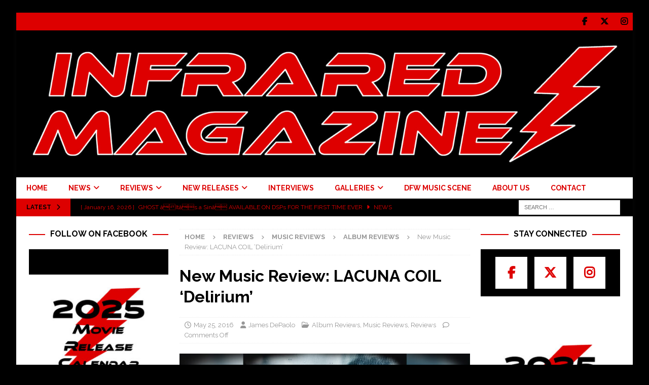

--- FILE ---
content_type: text/html; charset=UTF-8
request_url: https://infraredmag.com/music-review-lacuna-coil-delirium/
body_size: 33846
content:
<!DOCTYPE html>
<html class="no-js mh-two-sb" lang="en-US">
<head>
<meta charset="UTF-8">
<meta name="viewport" content="width=device-width, initial-scale=1.0">
<link rel="profile" href="http://gmpg.org/xfn/11" />
<style id="jetpack-boost-critical-css">@media all{.wp-block-coblocks-media-card__media{grid-area:media-text-media;-ms-grid-column:1;-ms-grid-row:1;margin:0;position:relative}.wp-block-coblocks-media-card__content{grid-area:media-text-content;-ms-grid-column:2;-ms-grid-row:1;margin-left:-50%;position:relative;word-break:break-word;z-index:1}@media (max-width:599px) and (min-width:600px){.wp-block-coblocks-media-card.is-stacked-on-mobile .wp-block-coblocks-media-card__content{grid-area:media-text-content;-ms-grid-column:2;-ms-grid-row:1;margin-left:-100px}}}@media all{@font-face{font-family:FontAwesome;font-style:normal;font-weight:400;font-display:block}@font-face{font-family:FontAwesome;font-style:normal;font-weight:900;font-display:block}@font-face{font-family:FontAwesomeBrands;font-display:block;font-weight:400}.fa,.fab,.far,.fas{-moz-osx-font-smoothing:grayscale;-webkit-font-smoothing:antialiased;display:var(--fa-display,inline-block);font-style:normal;font-variant:normal;line-height:1;text-rendering:auto}.fa,.far,.fas{font-family:FontAwesome}.fab{font-family:FontAwesomeBrands}.far{font-weight:400}.fa,.fas{font-weight:900}.fa-envelope::before{content:""}.fa-print::before{content:""}.fa-chevron-right::before{content:""}.fa-chevron-up::before{content:""}.fa-clock::before{content:""}.fa-caret-right::before{content:""}.fa-user::before{content:""}.fa-folder-open::before{content:""}.fa-comment::before{content:""}.fa-angle-right::before{content:""}.fa-facebook-f:before{content:""}.fa-x-twitter:before{content:""}.fa-linkedin:before{content:""}.fa-whatsapp:before{content:""}.fa-pinterest:before{content:""}}@media all{a,article,aside,big,body,center,div,fieldset,figure,form,h1,h2,h3,h4,header,html,i,iframe,img,label,li,nav,p,span,strong,u,ul{margin:0;padding:0;border:0;font-size:100%;font:inherit;vertical-align:baseline}article,aside,figure,header,nav{display:block}ul{list-style:none}html{font-size:100%;-ms-text-size-adjust:none;-webkit-text-size-adjust:none}body{font-family:"Open Sans",Helvetica,Arial,sans-serif;font-size:14px;font-size:.875rem;line-height:1.6;background:#f7f7f7;word-wrap:break-word}.mh-container,.mh-container-inner{width:100%;max-width:1080px;margin:0 auto;position:relative}.mh-container-outer{margin:25px auto;-webkit-box-shadow:0 0 10px rgba(50,50,50,.17);-moz-box-shadow:0 0 10px rgba(50,50,50,.17);box-shadow:0 0 10px rgba(50,50,50,.17)}.mh-wrapper{padding:25px;background:#fff}.mh-content{width:65.83%;overflow:hidden}.mh-sidebar{width:31.66%;float:left}.mh-two-sb .mh-container{max-width:1431px}.mh-two-sb .mh-main{float:left;width:74.584%;max-width:1030px}.mh-two-sb .mh-sidebar-2{float:right;width:23.606%;margin-left:1.81%}.mh-left-sb #main-content{float:right;margin-left:2.5%}.mh-row [class*=mh-col-]:first-child{margin:0}[class*=mh-col-]{float:left;margin-left:2.5%;overflow:hidden}.mh-col-1-1{width:100%}.mh-col-1-3{width:31.66%}.mh-col-2-3{width:65.83%}.clearfix{display:block}.clearfix:after{content:".";display:block;clear:both;visibility:hidden;line-height:0;height:0;margin:0;padding:0}h1{font-size:32px;font-size:2rem}h2{font-size:24px;font-size:1.5rem}h3{font-size:20px;font-size:1.25rem}h4{font-size:18px;font-size:1.125rem}h1,h2,h3,h4{font-family:"Open Sans",Helvetica,Arial,sans-serif;color:#000;line-height:1.3;font-weight:700}strong{font-weight:700}i{font-style:italic}big{font-size:20px;font-size:1.25rem}a{color:#000;text-decoration:none}.screen-reader-text{position:absolute;top:-9999rem;left:-9999rem}.mh-social-icons ul{list-style-type:none;text-align:center}.mh-social-icons ul li{display:inline-block}.mh-social-icons li a .fa-mh-social:before{content:""}.mh-social-icons li a[href*="facebook.com"] .fa-mh-social:before{font-family:FontAwesomeBrands;content:""}.mh-social-icons li a[href*="instagram.com"] .fa-mh-social:before{font-family:FontAwesomeBrands;content:""}.mh-social-icons li a[href*="twitter.com"] .fa-mh-social:before{font-family:FontAwesomeBrands;content:""}.mh-preheader{background:#e64946}.mh-subheader{background:#f5f5f5}.mh-header-bar-content{overflow:visible}.mh-header-bar-bottom-right,.mh-header-bar-top-right{float:right}.mh-header{background:#fff}.mh-site-logo{padding:20px;overflow:hidden}.mh-header-search{float:right;padding:3px 0}.mh-header-search .search-form{float:right;margin-right:25px}.mh-header-search .search-form .search-field{min-width:200px;height:29px;line-height:29px;padding:0 10px}.mh-ticker-bottom{font-size:12px;height:35px}.mh-ticker-title-bottom{padding:0 20px}#mh-ticker-loop-bottom{height:35px;overflow:hidden}.mh-ticker-item-bottom{padding:0 20px}.mh-ticker-item-bottom a{display:block;color:#2a2a2a}.mh-ticker-title{float:left;font-weight:700;color:#fff;line-height:35px;background:#e64946;text-align:center;text-transform:uppercase}.mh-ticker-title .fa{margin-left:10px}.mh-ticker-item{line-height:34px}.mh-ticker-item-cat .fa,.mh-ticker-item-date{margin-right:5px}.mh-ticker-item-cat{margin-left:5px;text-transform:uppercase}.mh-navigation{text-transform:uppercase}.mh-navigation li{float:left;position:relative;font-size:11px}.mh-navigation li a{display:block;color:#fff}.mh-navigation ul ul{display:none;position:absolute}.mh-navigation ul ul li{width:100%;min-width:16em}.mh-navigation ul ul ul{left:100%;top:0}.mh-navigation .menu-item-has-children>a:after{font-family:FontAwesome;font-weight:600;line-height:1;content:"";margin-left:5px}.mh-navigation .sub-menu .menu-item-has-children>a:after{content:"";margin-left:10px}.mh-main-nav-wrap{background:#2a2a2a}.mh-main-nav li{font-size:14px;font-weight:700}.mh-main-nav li a{padding:10px 20px;border-left:1px solid rgba(255,255,255,.1)}.mh-main-nav .sub-menu li a,.mh-main-nav li:first-child a{border:none}.mh-social-nav-top .fa-mh-social{color:#fff}.mh-social-nav{float:right}.mh-social-nav ul{text-align:right}.mh-social-nav li a{display:block;min-width:35px;font-size:16px;line-height:35px;text-align:center}.mh-breadcrumb{padding:5px 10px;border-top:1px dotted #ebebeb;border-bottom:1px dotted #ebebeb}.mh-breadcrumb,.mh-breadcrumb a{font-size:13px;font-size:.8125rem;color:#979797;margin-bottom:20px;margin-bottom:1.25rem}.mh-breadcrumb a{font-weight:700;text-transform:uppercase}.mh-breadcrumb-delimiter{margin:0 15px;font-size:10px}.entry-header{margin-bottom:20px;margin-bottom:1.25rem}.entry-header .entry-title{padding-bottom:10px;padding-bottom:.625rem}.entry-thumbnail{max-width:1030px;margin-bottom:20px;margin-bottom:1.25rem}.entry-thumbnail img{width:100%}.entry-content h3,.entry-content p{margin-bottom:20px;margin-bottom:1.25rem}.entry-content a{font-weight:600;color:#e64946}.mh-meta{font-size:13px;font-size:.8125rem}.mh-meta,.mh-meta a{color:#979797}.mh-meta span{margin-right:10px}.mh-meta .fa,.mh-meta .far{margin-right:5px}.entry-meta{margin-top:5px}.entry-header .entry-meta{margin-top:10px;margin-top:.625rem;padding:5px 10px;border-top:1px dotted #ebebeb;border-bottom:1px dotted #ebebeb}.mh-related-content .mh-meta,.mh-related-content .mh-posts-grid-caption,.mh-related-content .mh-posts-grid-excerpt{display:none}.mh-thumb-icon{display:block;position:relative;width:100%;height:100%;overflow:hidden}.format-audio .mh-thumb-icon:after,.format-video .mh-thumb-icon:after{position:absolute;right:5%;bottom:5%;font-family:FontAwesome;font-weight:600;font-size:15px;line-height:1;color:#fff;padding:10px;border:1px solid #fff;border-radius:100%;z-index:999;background:rgba(0,0,0,.4)}.format-audio .mh-thumb-icon-small:after,.format-video .mh-thumb-icon-small:after{font-size:10px;padding:5px}.format-video .mh-thumb-icon:after{content:"";padding:10px 12px}.format-audio .mh-thumb-icon:after{content:"";padding:10px 11px}.format-audio .mh-thumb-icon-small:after,.format-video .mh-thumb-icon-small:after{padding:5px 6px}img{max-width:100%;height:auto;vertical-align:bottom}iframe{max-width:100%}#respond #cancel-comment-reply-link{font-size:12px;font-size:.75rem;color:#2a2a2a;margin-left:10px}#respond #cancel-comment-reply-link:before{font-family:FontAwesome;font-weight:600;color:#e64946;content:"";margin-right:5px}input{font-size:12px;padding:5px;border:1px solid rgba(0,0,0,.1);vertical-align:middle;background:#f5f5f5}input[type=text]{width:60%}input[type=submit]{display:inline-block;min-width:150px;font-weight:700;color:#fff;padding:10px 15px;background:#e64946;text-transform:uppercase;border:0;-webkit-appearance:none}textarea{width:96%;line-height:1.5;padding:5px;border:1px solid rgba(0,0,0,.1);background:#f5f5f5}.search-form input{font-size:11px;line-height:1;color:#1f1e1e;text-transform:uppercase}.search-form .search-submit{display:none}.search-form .search-field{position:relative;padding:10px;margin:0;border:1px solid #ebebeb;background:#fff;-webkit-appearance:none;-webkit-border-radius:0;border-radius:0}.mh-share-buttons{margin-bottom:25px;overflow:hidden;display:flex}.entry-content .mh-share-buttons a{color:#fff;display:block;width:100%}.mh-share-buttons a span{width:100%}.mh-share-buttons .fab,.mh-share-buttons .far{display:inline-block;font-size:20px}.mh-share-button{float:left;font-size:16px;padding:5px 0;text-align:center;text-transform:uppercase;opacity:.7}.mh-facebook span{background:#3e64ad}.mh-twitter span{background:#000}.mh-linkedin span{background:#0084bf}.mh-pinterest span{background:#de010d}.mh-email span{background:#ccc}.mh-print span{background:#aaa}.mh-whatsapp span{background:#25d366}.mh-mastodon span{background:#a09bf0}.mh-back-to-top{display:none;position:fixed;right:25px;bottom:25px;padding:8px 8px 5px;color:#fff;background:#e64946;z-index:999}.mh-back-to-top .fa{font-size:24px}.mh-widget{margin-bottom:25px;overflow:hidden}.mh-widget-title{position:relative;font-size:14px;font-size:.875rem;margin-bottom:20px;margin-bottom:1.25rem;text-transform:uppercase}.mh-widget-layout8 .mh-widget-title{font-size:16px;font-size:1rem;text-align:center}.mh-widget-layout8 .mh-widget-title:after{position:absolute;top:50%;left:0;right:0;content:"";border-bottom:2px solid #e64946}.mh-widget-layout8 .mh-widget-title-inner{position:relative;display:inline-block;padding:0 10px;background:#fff;z-index:999}.mh-image-caption{position:absolute;top:0;font-size:12px;font-size:.75rem;font-weight:700;color:#fff;padding:5px 10px;background:#e64946;text-transform:uppercase}.mh-custom-posts-item{padding:20px 0;border-bottom:1px dotted #ebebeb}.mh-custom-posts-item:first-child{padding-top:0}.mh-custom-posts-thumb{float:left;margin-right:15px}.mh-custom-posts-small-title{font-weight:700;line-height:1.3}.mh-custom-posts-small .mh-meta{font-size:11px;font-size:.6875rem}.mh-custom-posts-header{overflow:hidden}.mh-posts-grid-excerpt{margin-top:10px}.mh-social-widget{padding:15px 5px 5px 15px;background:#f5f5f5}.mh-social-widget .fa-mh-social{color:#fff}.mh-social-widget li{margin:0 10px 10px 0}.mh-social-widget li a{display:block;width:63px;height:63px;line-height:63px;font-size:24px;background:#2a2a2a}.mh-magazine-facebook-page-widget{padding:14px;background:#f5f5f5}@media screen and (max-width:1475px){.mh-boxed-layout .mh-container{width:95%}.mh-boxed-layout .mh-container-inner{width:100%}}@media screen and (max-width:1120px){.mh-container-inner{width:100%}.mh-two-sb .mh-main,.mh-two-sb .mh-sidebar-2{float:none;width:100%;max-width:100%;margin:0}.mh-two-sb .mh-sidebar-2{margin-top:20px}.mh-main-nav li{font-size:12px}.mh-main-nav li a{padding:10px 15px}}@media screen and (max-width:900px){#mh-mobile .mh-container{width:100%}.mh-container-outer{margin:0 auto}#mh-mobile .mh-site-logo,.mh-wrapper{padding:20px}.mh-header-search .search-form{margin-right:20px}.mh-widget{margin-bottom:20px}.mh-widget-col-1 .mh-custom-posts-small-title{font-size:13px;font-size:.8125rem}}@media screen and (max-width:767px){.mh-header-bar-bottom-left,.mh-header-bar-top-left{display:none}.mh-content,.mh-header-bar-content,.mh-left-sb #main-content,.mh-sidebar,.mh-site-identity,.mh-social-nav{float:none;width:100%;margin:0}.mh-header-search{float:none;width:100%;margin:0;padding:10px 0}.mh-header-search .search-form{float:none;text-align:center;margin:0}.mh-header-search .search-field{width:250px;max-width:100%}.mh-site-logo,.mh-social-nav ul{text-align:center}.mh-social-nav li a{font-size:20px;line-height:40px}.entry-header .entry-title{font-size:24px;font-size:1.5rem}.mh-sidebar{margin-top:20px}.mh-two-sb .mh-sidebar-2{margin-top:0}.entry-header .entry-meta,.mh-breadcrumb{padding:5px 0}#mh-mobile .mh-custom-posts-small-title{font-size:14px;font-size:.875rem}}@media screen and (max-width:620px){input[type=text]{width:88%}[class*=mh-col-]{float:none;width:100%;margin:0}.entry-meta-categories{display:none}.mh-posts-grid-excerpt{display:none}.mh-posts-grid-caption{display:none}.mh-posts-grid-item .mh-meta{display:block;font-size:11px;font-size:.6875rem}}@media only screen and (max-width:420px){.mh-header-search .search-form .search-field{width:215px;min-width:215px}#mh-mobile .mh-image-caption{font-size:11px;padding:5px 10px}}}@media all{ul{box-sizing:border-box}.entry-content{counter-reset:footnotes}.has-text-align-center{text-align:center}.screen-reader-text{border:0;clip:rect(1px,1px,1px,1px);clip-path:inset(50%);height:1px;margin:-1px;overflow:hidden;padding:0;position:absolute;width:1px;word-wrap:normal!important}html :where(img[class*=wp-image-]){height:auto;max-width:100%}:where(figure){margin:0 0 1em}}@media all{:root{--jp-carousel-primary-color:#fff;--jp-carousel-primary-subtle-color:#999;--jp-carousel-bg-color:#000;--jp-carousel-bg-faded-color:#222;--jp-carousel-border-color:#3a3a3a}.jp-carousel-overlay .swiper-button-next,.jp-carousel-overlay .swiper-button-prev{background-image:none}.jp-carousel-wrap *{line-height:inherit}.jp-carousel-wrap.swiper-container{height:auto;width:100vw}.jp-carousel-overlay .swiper-button-next,.jp-carousel-overlay .swiper-button-prev{opacity:.5;height:initial;width:initial;padding:20px 40px;background-image:none}.jp-carousel-overlay .swiper-button-next:after,.jp-carousel-overlay .swiper-button-prev:after{content:none}.jp-carousel-overlay .swiper-button-next svg,.jp-carousel-overlay .swiper-button-prev svg{height:30px;width:28px;background:var(--jp-carousel-bg-color);border-radius:4px}.jp-carousel-overlay{font-family:"Helvetica Neue",sans-serif!important;z-index:2147483647;overflow-x:hidden;overflow-y:auto;direction:ltr;position:fixed;top:0;right:0;bottom:0;left:0;background:var(--jp-carousel-bg-color)}.jp-carousel-overlay *{box-sizing:border-box}.jp-carousel-overlay h2:before,.jp-carousel-overlay h3:before{content:none;display:none}.jp-carousel-overlay .swiper-container .swiper-button-prev{left:0;right:auto}.jp-carousel-overlay .swiper-container .swiper-button-next{right:0;left:auto}.jp-carousel-container{display:grid;grid-template-rows:1fr 64px;height:100%}.jp-carousel-info{display:flex;flex-direction:column;text-align:left!important;-webkit-font-smoothing:subpixel-antialiased!important;z-index:100;background-color:var(--jp-carousel-bg-color);opacity:1}.jp-carousel-info-footer{position:relative;background-color:var(--jp-carousel-bg-color);height:64px;display:flex;align-items:center;justify-content:space-between;width:100vw}.jp-carousel-info-extra{display:none;background-color:var(--jp-carousel-bg-color);padding:35px;width:100vw;border-top:1px solid var(--jp-carousel-bg-faded-color)}.jp-carousel-title-and-caption{margin-bottom:15px}.jp-carousel-photo-info{left:0!important;width:100%!important}.jp-carousel-comments-wrapper{padding:0;width:100%!important;display:none}.jp-carousel-close-hint{letter-spacing:0!important;position:fixed;top:20px;right:30px;padding:10px;text-align:right;width:45px;height:45px;z-index:15;color:var(--jp-carousel-primary-color)}.jp-carousel-close-hint svg{padding:3px 2px;background:var(--jp-carousel-bg-color);border-radius:4px}.jp-carousel-pagination-container{flex:1;margin:0 15px 0 35px}.jp-carousel-pagination,.jp-swiper-pagination{color:var(--jp-carousel-primary-color);font-size:15px;font-weight:400;white-space:nowrap;display:none;position:static!important}.jp-carousel-pagination-container .swiper-pagination{text-align:left;line-height:8px}.jp-carousel-pagination{padding-left:5px}.jp-carousel-info-footer .jp-carousel-photo-title-container{flex-basis:50vw;flex:4;justify-content:center;overflow:hidden;margin:0}.jp-carousel-photo-caption,.jp-carousel-photo-title{background:0 0!important;border:none!important;display:inline-block;font:normal 20px/1.3em"Helvetica Neue",sans-serif;line-height:normal;letter-spacing:0!important;margin:0 0 10px 0;padding:0;overflow:hidden;text-shadow:none!important;text-transform:none!important;color:var(--jp-carousel-primary-color)}.jp-carousel-info-footer .jp-carousel-photo-caption{text-align:center;font-size:15px;white-space:nowrap;color:var(--jp-carousel-primary-subtle-color);margin:0;text-overflow:ellipsis}.jp-carousel-photo-title{font-size:32px;margin-bottom:2px}.jp-carousel-photo-description{color:var(--jp-carousel-primary-subtle-color);font-size:16px;margin:25px 0;width:100%}.jp-carousel-photo-description{overflow:hidden;overflow-wrap:break-word}.jp-carousel-caption{font-size:14px;font-weight:400;margin:0}.jp-carousel-image-meta{color:var(--jp-carousel-primary-color);font-size:13px;font:12px/1.4"Helvetica Neue",sans-serif!important;width:100%;display:none}.jp-carousel-image-meta ul{margin:0!important;padding:0!important;list-style:none!important}a.jp-carousel-image-download{display:inline-block;clear:both;color:var(--jp-carousel-primary-subtle-color);line-height:1;font-weight:400;font-size:14px;text-decoration:none}a.jp-carousel-image-download svg{display:inline-block;vertical-align:middle;margin:0 3px;padding-bottom:2px}.jp-carousel-comments{font:15px/1.7"Helvetica Neue",sans-serif!important;font-weight:400;background:none transparent;width:100%;bottom:10px;margin-top:20px}#jp-carousel-comment-form{margin:0 0 10px!important;width:100%}textarea#jp-carousel-comment-form-comment-field{background:var(--jp-carousel-bg-faded-color);border:1px solid var(--jp-carousel-border-color);color:var(--jp-carousel-primary-subtle-color);font:16px/1.4"Helvetica Neue",sans-serif!important;width:100%;padding:10px 10px 5px;margin:0;float:none;height:147px;-webkit-box-shadow:inset 2px 2px 2px rgba(0,0,0,.1);box-shadow:inset 2px 2px 2px rgba(0,0,0,.1);-moz-border-radius:3px;-webkit-border-radius:3px;border-radius:3px;overflow:hidden;-webkit-box-sizing:border-box;-moz-box-sizing:border-box;box-sizing:border-box}textarea#jp-carousel-comment-form-comment-field::-webkit-input-placeholder{color:#555}#jp-carousel-loading-overlay{display:none;position:fixed;top:0;bottom:0;left:0;right:0}#jp-carousel-loading-wrapper{display:flex;align-items:center;justify-content:center;height:100vh;width:100vw}#jp-carousel-library-loading,#jp-carousel-library-loading:after{border-radius:50%;width:40px;height:40px}#jp-carousel-library-loading{float:left;margin:22px 0 0 10px;font-size:10px;position:relative;text-indent:-9999em;border-top:8px solid rgba(255,255,255,.2);border-right:8px solid rgba(255,255,255,.2);border-bottom:8px solid rgba(255,255,255,.2);border-left:8px solid var(--jp-carousel-primary-color);-webkit-transform:translateZ(0);-ms-transform:translateZ(0);transform:translateZ(0)}#jp-carousel-comment-form-spinner,#jp-carousel-comment-form-spinner:after{border-radius:50%;width:20px;height:20px}#jp-carousel-comment-form-spinner{display:none;float:left;margin:22px 0 0 10px;font-size:10px;position:absolute;text-indent:-9999em;border-top:4px solid rgba(255,255,255,.2);border-right:4px solid rgba(255,255,255,.2);border-bottom:4px solid rgba(255,255,255,.2);border-left:4px solid var(--jp-carousel-primary-color);-webkit-transform:translateZ(0);-ms-transform:translateZ(0);transform:translateZ(0);margin:0 auto;top:calc(50% - 15px);left:0;bottom:0;right:0}.jp-carousel-info-content-wrapper{max-width:800px;margin:auto}#jp-carousel-comment-form-submit-and-info-wrapper{display:none;overflow:hidden;width:100%}#jp-carousel-comment-form-commenting-as input{background:var(--jp-carousel-bg-color);border:1px solid var(--jp-carousel-border-color);color:var(--jp-carousel-primary-subtle-color);font:16px/1.4"Helvetica Neue",sans-serif!important;padding:10px;float:left;-webkit-box-shadow:inset 2px 2px 2px rgba(0,0,0,.2);box-shadow:inset 2px 2px 2px rgba(0,0,0,.2);-moz-border-radius:2px;-webkit-border-radius:2px;border-radius:2px;width:285px}#jp-carousel-comment-form-commenting-as fieldset{float:left;border:none;margin:20px 0 0 0;padding:0;clear:both}#jp-carousel-comment-form-commenting-as label{font:400 13px/1.7"Helvetica Neue",sans-serif!important;margin:0 20px 3px 0;float:left;width:100px}#jp-carousel-comment-form-button-submit{margin-top:20px;margin-left:auto;display:block;border:solid 1px var(--jp-carousel-primary-color);background:var(--jp-carousel-bg-color);border-radius:3px;padding:8px 16px;font-size:14px;color:var(--jp-carousel-primary-color)}#jp-carousel-comment-form-container{margin-bottom:15px;width:100%;margin-top:20px;color:var(--jp-carousel-primary-subtle-color);position:relative;overflow:hidden}#jp-carousel-comment-post-results{display:none;overflow:auto;width:100%}#jp-carousel-comments-loading{font:400 15px/1.7"Helvetica Neue",sans-serif!important;display:none;color:var(--jp-carousel-primary-subtle-color);text-align:left;margin-bottom:20px;width:100%;bottom:10px;margin-top:20px}.jp-carousel-photo-icons-container{flex:1;display:block;text-align:right;margin:0 20px 0 30px;white-space:nowrap}.jp-carousel-icon-btn{padding:16px;text-decoration:none;border:none;background:0 0;display:inline-block;height:64px}.jp-carousel-icon{border:none;display:inline-block;line-height:0;font-weight:400;font-style:normal;border-radius:4px;width:31px;padding:4px 3px 3px}.jp-carousel-icon svg{display:inline-block}.jp-carousel-overlay rect{fill:var(--jp-carousel-primary-color)}.jp-carousel-icon .jp-carousel-has-comments-indicator{display:none;font-size:12px;vertical-align:top;margin-left:-16px;line-height:1;padding:2px 4px;border-radius:4px;background:var(--jp-carousel-primary-color);color:var(--jp-carousel-bg-color);font-weight:400;font-family:"Helvetica Neue",sans-serif!important;position:relative}@media only screen and (max-width:760px){.jp-carousel-overlay .swiper-container .swiper-button-next,.jp-carousel-overlay .swiper-container .swiper-button-prev{display:none!important}.jp-carousel-image-meta{float:none!important;width:100%!important;-moz-box-sizing:border-box;-webkit-box-sizing:border-box;box-sizing:border-box;margin-left:0}.jp-carousel-close-hint{font-size:26px!important;position:fixed!important;top:10px;right:10px}.jp-carousel-wrap{background-color:var(--jp-carousel-bg-color)}.jp-carousel-caption{overflow:visible!important}.jp-carousel-info-footer .jp-carousel-photo-title-container{display:none}.jp-carousel-photo-icons-container{margin:0 10px 0 0;white-space:nowrap}.jp-carousel-icon-btn{padding-left:20px}.jp-carousel-pagination{padding-left:5px}.jp-carousel-pagination-container{margin-left:25px}#jp-carousel-comment-form-commenting-as fieldset,#jp-carousel-comment-form-commenting-as input{width:100%;float:none}}}@media all{:root{--swiper-theme-color:#007aff}.jp-carousel-overlay .swiper-container{margin-left:auto;margin-right:auto;position:relative;overflow:hidden;list-style:none;padding:0;z-index:1}.jp-carousel-overlay .swiper-wrapper{position:relative;width:100%;height:100%;z-index:1;display:flex;box-sizing:content-box}.jp-carousel-overlay .swiper-wrapper{transform:translate3d(0,0,0)}:root{--swiper-navigation-size:44px}.jp-carousel-overlay .swiper-button-next,.jp-carousel-overlay .swiper-button-prev{position:absolute;top:50%;width:calc(var(--swiper-navigation-size)/44*27);height:var(--swiper-navigation-size);margin-top:calc(0px - (var(--swiper-navigation-size)/ 2));z-index:10;display:flex;align-items:center;justify-content:center;color:var(--swiper-navigation-color,var(--swiper-theme-color))}.jp-carousel-overlay .swiper-button-next:after,.jp-carousel-overlay .swiper-button-prev:after{font-family:swiper-icons;font-size:var(--swiper-navigation-size);text-transform:none!important;letter-spacing:0;text-transform:none;font-variant:initial;line-height:1}.jp-carousel-overlay .swiper-button-prev{left:10px;right:auto}.jp-carousel-overlay .swiper-button-prev:after{content:"prev"}.jp-carousel-overlay .swiper-button-next{right:10px;left:auto}.jp-carousel-overlay .swiper-button-next:after{content:"next"}.jp-carousel-overlay .swiper-pagination{position:absolute;text-align:center;transform:translate3d(0,0,0);z-index:10}}@media all{.jetpack-subscribe-modal{visibility:hidden;position:fixed;z-index:50000;left:0;top:0;width:100%;height:100%;overflow:auto;background-color:transparent}}@media all{div.sharedaddy{clear:both}div.sharedaddy h3.sd-title{margin:0 0 1em 0;display:inline-block;line-height:1.2;font-size:9pt;font-weight:700}.sd-sharing{margin-bottom:1em}.sd-content ul{padding:0!important;margin:0!important;list-style:none!important}.sd-content ul li{display:inline-block}.sd-content ul li a.sd-button,.sd-social-icon-text .sd-content ul li a.sd-button{text-decoration:none!important;display:inline-block;font-size:13px;font-family:"Open Sans",sans-serif;font-weight:500;border-radius:4px;color:#2c3338!important;background:#fff;box-shadow:0 1px 2px rgba(0,0,0,.12),0 0 0 1px rgba(0,0,0,.12);text-shadow:none;line-height:23px;padding:4px 11px 3px 9px}.sd-content ul li a.sd-button>span,.sd-social-icon-text .sd-content ul li a.sd-button>span{line-height:23px;margin-left:6px}.sd-content ul li a.sd-button:before{display:inline-block;-webkit-font-smoothing:antialiased;-moz-osx-font-smoothing:grayscale;font:normal 18px/1"social-logos";vertical-align:top;text-align:center}.sd-social-icon-text ul li a.sd-button:before{position:relative;top:2px}@media screen and (-webkit-min-device-pixel-ratio:0){.sd-content ul li a.sd-button:before{position:relative;top:2px}}.sd-content ul li{margin:0 8px 12px 0;padding:0}.sd-social-icon-text .sd-content li.share-x a:before{content:""}.sd-social-icon-text .sd-content li.share-facebook a:before{content:""}}@media all{div.sharedaddy{clear:both}div.sharedaddy h3.sd-title{margin:0 0 1em 0;display:inline-block;line-height:1.2;font-size:9pt;font-weight:700}div.sharedaddy h3.sd-title:before{content:"";display:block;width:100%;min-width:30px;border-top:1px solid #dcdcde;margin-bottom:1em}div.jetpack-likes-widget-wrapper{width:100%;min-height:50px;position:relative}div.jetpack-likes-widget-wrapper .sd-link-color{font-size:12px}#likes-other-gravatars{display:none;position:absolute;padding:9px 12px 10px 12px;background-color:#fff;border:solid 1px #dcdcde;border-radius:4px;box-shadow:none;min-width:220px;max-height:240px;height:auto;overflow:auto;z-index:1000}#likes-other-gravatars *{line-height:normal}#likes-other-gravatars .likes-text{color:#101517;font-size:12px;font-weight:500;padding-bottom:8px}#likes-other-gravatars ul{margin:0;padding:0;text-indent:0;list-style-type:none}#likes-other-gravatars ul.wpl-avatars{overflow:auto;display:block;max-height:190px}.jetpack-likes-widget-unloaded .likes-widget-placeholder{display:block}.post-likes-widget-placeholder{margin:0;border-width:0;position:relative}.post-likes-widget-placeholder .button{display:none}.post-likes-widget-placeholder .loading{color:#999;font-size:12px}}@media all{ul{box-sizing:border-box}.entry-content{counter-reset:footnotes}.has-text-align-center{text-align:center}.screen-reader-text{border:0;clip:rect(1px,1px,1px,1px);clip-path:inset(50%);height:1px;margin:-1px;overflow:hidden;padding:0;position:absolute;width:1px;word-wrap:normal!important}html :where(img[class*=wp-image-]){height:auto;max-width:100%}:where(figure){margin:0 0 1em}}@media all{.jetpack-subscribe-modal{visibility:hidden;position:fixed;z-index:50000;left:0;top:0;width:100%;height:100%;overflow:auto;background-color:transparent}}@media all{div.sharedaddy{clear:both}div.sharedaddy h3.sd-title{margin:0 0 1em 0;display:inline-block;line-height:1.2;font-size:9pt;font-weight:700}div.sharedaddy h3.sd-title:before{content:"";display:block;width:100%;min-width:30px;border-top:1px solid #dcdcde;margin-bottom:1em}div.jetpack-likes-widget-wrapper{width:100%;min-height:50px;position:relative}div.jetpack-likes-widget-wrapper .sd-link-color{font-size:12px}#likes-other-gravatars{display:none;position:absolute;padding:9px 12px 10px 12px;background-color:#fff;border:solid 1px #dcdcde;border-radius:4px;box-shadow:none;min-width:220px;max-height:240px;height:auto;overflow:auto;z-index:1000}#likes-other-gravatars *{line-height:normal}#likes-other-gravatars .likes-text{color:#101517;font-size:12px;font-weight:500;padding-bottom:8px}#likes-other-gravatars ul{margin:0;padding:0;text-indent:0;list-style-type:none}#likes-other-gravatars ul.wpl-avatars{overflow:auto;display:block;max-height:190px}.jetpack-likes-widget-unloaded .likes-widget-placeholder{display:block}.post-likes-widget-placeholder{margin:0;border-width:0;position:relative}.post-likes-widget-placeholder .button{display:none}.post-likes-widget-placeholder .loading{color:#999;font-size:12px}}@media all{:root{--swiper-theme-color:#007aff}.jp-carousel-overlay .swiper-container{margin-left:auto;margin-right:auto;position:relative;overflow:hidden;list-style:none;padding:0;z-index:1}.jp-carousel-overlay .swiper-wrapper{position:relative;width:100%;height:100%;z-index:1;display:flex;box-sizing:content-box}.jp-carousel-overlay .swiper-wrapper{transform:translate3d(0,0,0)}:root{--swiper-navigation-size:44px}.jp-carousel-overlay .swiper-button-next,.jp-carousel-overlay .swiper-button-prev{position:absolute;top:50%;width:calc(var(--swiper-navigation-size)/44*27);height:var(--swiper-navigation-size);margin-top:calc(0px - (var(--swiper-navigation-size)/ 2));z-index:10;display:flex;align-items:center;justify-content:center;color:var(--swiper-navigation-color,var(--swiper-theme-color))}.jp-carousel-overlay .swiper-button-next:after,.jp-carousel-overlay .swiper-button-prev:after{font-family:swiper-icons;font-size:var(--swiper-navigation-size);text-transform:none!important;letter-spacing:0;text-transform:none;font-variant:initial;line-height:1}.jp-carousel-overlay .swiper-button-prev{left:10px;right:auto}.jp-carousel-overlay .swiper-button-prev:after{content:"prev"}.jp-carousel-overlay .swiper-button-next{right:10px;left:auto}.jp-carousel-overlay .swiper-button-next:after{content:"next"}.jp-carousel-overlay .swiper-pagination{position:absolute;text-align:center;transform:translate3d(0,0,0);z-index:10}}@media all{:root{--jp-carousel-primary-color:#fff;--jp-carousel-primary-subtle-color:#999;--jp-carousel-bg-color:#000;--jp-carousel-bg-faded-color:#222;--jp-carousel-border-color:#3a3a3a}.jp-carousel-overlay .swiper-button-next,.jp-carousel-overlay .swiper-button-prev{background-image:none}.jp-carousel-wrap *{line-height:inherit}.jp-carousel-wrap.swiper-container{height:auto;width:100vw}.jp-carousel-overlay .swiper-button-next,.jp-carousel-overlay .swiper-button-prev{opacity:.5;height:initial;width:initial;padding:20px 40px;background-image:none}.jp-carousel-overlay .swiper-button-next:after,.jp-carousel-overlay .swiper-button-prev:after{content:none}.jp-carousel-overlay .swiper-button-next svg,.jp-carousel-overlay .swiper-button-prev svg{height:30px;width:28px;background:var(--jp-carousel-bg-color);border-radius:4px}.jp-carousel-overlay{font-family:"Helvetica Neue",sans-serif!important;z-index:2147483647;overflow-x:hidden;overflow-y:auto;direction:ltr;position:fixed;top:0;right:0;bottom:0;left:0;background:var(--jp-carousel-bg-color)}.jp-carousel-overlay *{box-sizing:border-box}.jp-carousel-overlay h2:before,.jp-carousel-overlay h3:before{content:none;display:none}.jp-carousel-overlay .swiper-container .swiper-button-prev{left:0;right:auto}.jp-carousel-overlay .swiper-container .swiper-button-next{right:0;left:auto}.jp-carousel-container{display:grid;grid-template-rows:1fr 64px;height:100%}.jp-carousel-info{display:flex;flex-direction:column;text-align:left!important;-webkit-font-smoothing:subpixel-antialiased!important;z-index:100;background-color:var(--jp-carousel-bg-color);opacity:1}.jp-carousel-info-footer{position:relative;background-color:var(--jp-carousel-bg-color);height:64px;display:flex;align-items:center;justify-content:space-between;width:100vw}.jp-carousel-info-extra{display:none;background-color:var(--jp-carousel-bg-color);padding:35px;width:100vw;border-top:1px solid var(--jp-carousel-bg-faded-color)}.jp-carousel-title-and-caption{margin-bottom:15px}.jp-carousel-photo-info{left:0!important;width:100%!important}.jp-carousel-comments-wrapper{padding:0;width:100%!important;display:none}.jp-carousel-close-hint{letter-spacing:0!important;position:fixed;top:20px;right:30px;padding:10px;text-align:right;width:45px;height:45px;z-index:15;color:var(--jp-carousel-primary-color)}.jp-carousel-close-hint svg{padding:3px 2px;background:var(--jp-carousel-bg-color);border-radius:4px}.jp-carousel-pagination-container{flex:1;margin:0 15px 0 35px}.jp-carousel-pagination,.jp-swiper-pagination{color:var(--jp-carousel-primary-color);font-size:15px;font-weight:400;white-space:nowrap;display:none;position:static!important}.jp-carousel-pagination-container .swiper-pagination{text-align:left;line-height:8px}.jp-carousel-pagination{padding-left:5px}.jp-carousel-info-footer .jp-carousel-photo-title-container{flex-basis:50vw;flex:4;justify-content:center;overflow:hidden;margin:0}.jp-carousel-photo-caption,.jp-carousel-photo-title{background:0 0!important;border:none!important;display:inline-block;font:normal 20px/1.3em"Helvetica Neue",sans-serif;line-height:normal;letter-spacing:0!important;margin:0 0 10px 0;padding:0;overflow:hidden;text-shadow:none!important;text-transform:none!important;color:var(--jp-carousel-primary-color)}.jp-carousel-info-footer .jp-carousel-photo-caption{text-align:center;font-size:15px;white-space:nowrap;color:var(--jp-carousel-primary-subtle-color);margin:0;text-overflow:ellipsis}.jp-carousel-photo-title{font-size:32px;margin-bottom:2px}.jp-carousel-photo-description{color:var(--jp-carousel-primary-subtle-color);font-size:16px;margin:25px 0;width:100%}.jp-carousel-photo-description{overflow:hidden;overflow-wrap:break-word}.jp-carousel-caption{font-size:14px;font-weight:400;margin:0}.jp-carousel-image-meta{color:var(--jp-carousel-primary-color);font-size:13px;font:12px/1.4"Helvetica Neue",sans-serif!important;width:100%;display:none}.jp-carousel-image-meta ul{margin:0!important;padding:0!important;list-style:none!important}a.jp-carousel-image-download{display:inline-block;clear:both;color:var(--jp-carousel-primary-subtle-color);line-height:1;font-weight:400;font-size:14px;text-decoration:none}a.jp-carousel-image-download svg{display:inline-block;vertical-align:middle;margin:0 3px;padding-bottom:2px}.jp-carousel-comments{font:15px/1.7"Helvetica Neue",sans-serif!important;font-weight:400;background:none transparent;width:100%;bottom:10px;margin-top:20px}#jp-carousel-comment-form{margin:0 0 10px!important;width:100%}textarea#jp-carousel-comment-form-comment-field{background:var(--jp-carousel-bg-faded-color);border:1px solid var(--jp-carousel-border-color);color:var(--jp-carousel-primary-subtle-color);font:16px/1.4"Helvetica Neue",sans-serif!important;width:100%;padding:10px 10px 5px;margin:0;float:none;height:147px;-webkit-box-shadow:inset 2px 2px 2px rgba(0,0,0,.1);box-shadow:inset 2px 2px 2px rgba(0,0,0,.1);-moz-border-radius:3px;-webkit-border-radius:3px;border-radius:3px;overflow:hidden;-webkit-box-sizing:border-box;-moz-box-sizing:border-box;box-sizing:border-box}textarea#jp-carousel-comment-form-comment-field::-webkit-input-placeholder{color:#555}#jp-carousel-loading-overlay{display:none;position:fixed;top:0;bottom:0;left:0;right:0}#jp-carousel-loading-wrapper{display:flex;align-items:center;justify-content:center;height:100vh;width:100vw}#jp-carousel-library-loading,#jp-carousel-library-loading:after{border-radius:50%;width:40px;height:40px}#jp-carousel-library-loading{float:left;margin:22px 0 0 10px;font-size:10px;position:relative;text-indent:-9999em;border-top:8px solid rgba(255,255,255,.2);border-right:8px solid rgba(255,255,255,.2);border-bottom:8px solid rgba(255,255,255,.2);border-left:8px solid var(--jp-carousel-primary-color);-webkit-transform:translateZ(0);-ms-transform:translateZ(0);transform:translateZ(0)}#jp-carousel-comment-form-spinner,#jp-carousel-comment-form-spinner:after{border-radius:50%;width:20px;height:20px}#jp-carousel-comment-form-spinner{display:none;float:left;margin:22px 0 0 10px;font-size:10px;position:absolute;text-indent:-9999em;border-top:4px solid rgba(255,255,255,.2);border-right:4px solid rgba(255,255,255,.2);border-bottom:4px solid rgba(255,255,255,.2);border-left:4px solid var(--jp-carousel-primary-color);-webkit-transform:translateZ(0);-ms-transform:translateZ(0);transform:translateZ(0);margin:0 auto;top:calc(50% - 15px);left:0;bottom:0;right:0}.jp-carousel-info-content-wrapper{max-width:800px;margin:auto}#jp-carousel-comment-form-submit-and-info-wrapper{display:none;overflow:hidden;width:100%}#jp-carousel-comment-form-commenting-as input{background:var(--jp-carousel-bg-color);border:1px solid var(--jp-carousel-border-color);color:var(--jp-carousel-primary-subtle-color);font:16px/1.4"Helvetica Neue",sans-serif!important;padding:10px;float:left;-webkit-box-shadow:inset 2px 2px 2px rgba(0,0,0,.2);box-shadow:inset 2px 2px 2px rgba(0,0,0,.2);-moz-border-radius:2px;-webkit-border-radius:2px;border-radius:2px;width:285px}#jp-carousel-comment-form-commenting-as fieldset{float:left;border:none;margin:20px 0 0 0;padding:0;clear:both}#jp-carousel-comment-form-commenting-as label{font:400 13px/1.7"Helvetica Neue",sans-serif!important;margin:0 20px 3px 0;float:left;width:100px}#jp-carousel-comment-form-button-submit{margin-top:20px;margin-left:auto;display:block;border:solid 1px var(--jp-carousel-primary-color);background:var(--jp-carousel-bg-color);border-radius:3px;padding:8px 16px;font-size:14px;color:var(--jp-carousel-primary-color)}#jp-carousel-comment-form-container{margin-bottom:15px;width:100%;margin-top:20px;color:var(--jp-carousel-primary-subtle-color);position:relative;overflow:hidden}#jp-carousel-comment-post-results{display:none;overflow:auto;width:100%}#jp-carousel-comments-loading{font:400 15px/1.7"Helvetica Neue",sans-serif!important;display:none;color:var(--jp-carousel-primary-subtle-color);text-align:left;margin-bottom:20px;width:100%;bottom:10px;margin-top:20px}.jp-carousel-photo-icons-container{flex:1;display:block;text-align:right;margin:0 20px 0 30px;white-space:nowrap}.jp-carousel-icon-btn{padding:16px;text-decoration:none;border:none;background:0 0;display:inline-block;height:64px}.jp-carousel-icon{border:none;display:inline-block;line-height:0;font-weight:400;font-style:normal;border-radius:4px;width:31px;padding:4px 3px 3px}.jp-carousel-icon svg{display:inline-block}.jp-carousel-overlay rect{fill:var(--jp-carousel-primary-color)}.jp-carousel-icon .jp-carousel-has-comments-indicator{display:none;font-size:12px;vertical-align:top;margin-left:-16px;line-height:1;padding:2px 4px;border-radius:4px;background:var(--jp-carousel-primary-color);color:var(--jp-carousel-bg-color);font-weight:400;font-family:"Helvetica Neue",sans-serif!important;position:relative}@media only screen and (max-width:760px){.jp-carousel-overlay .swiper-container .swiper-button-next,.jp-carousel-overlay .swiper-container .swiper-button-prev{display:none!important}.jp-carousel-image-meta{float:none!important;width:100%!important;-moz-box-sizing:border-box;-webkit-box-sizing:border-box;box-sizing:border-box;margin-left:0}.jp-carousel-close-hint{font-size:26px!important;position:fixed!important;top:10px;right:10px}.jp-carousel-wrap{background-color:var(--jp-carousel-bg-color)}.jp-carousel-caption{overflow:visible!important}.jp-carousel-info-footer .jp-carousel-photo-title-container{display:none}.jp-carousel-photo-icons-container{margin:0 10px 0 0;white-space:nowrap}.jp-carousel-icon-btn{padding-left:20px}.jp-carousel-pagination{padding-left:5px}.jp-carousel-pagination-container{margin-left:25px}#jp-carousel-comment-form-commenting-as fieldset,#jp-carousel-comment-form-commenting-as input{width:100%;float:none}}}@media all{div.sharedaddy{clear:both}div.sharedaddy h3.sd-title{margin:0 0 1em 0;display:inline-block;line-height:1.2;font-size:9pt;font-weight:700}.sd-sharing{margin-bottom:1em}.sd-content ul{padding:0!important;margin:0!important;list-style:none!important}.sd-content ul li{display:inline-block}.sd-content ul li a.sd-button,.sd-social-icon-text .sd-content ul li a.sd-button{text-decoration:none!important;display:inline-block;font-size:13px;font-family:"Open Sans",sans-serif;font-weight:500;border-radius:4px;color:#2c3338!important;background:#fff;box-shadow:0 1px 2px rgba(0,0,0,.12),0 0 0 1px rgba(0,0,0,.12);text-shadow:none;line-height:23px;padding:4px 11px 3px 9px}.sd-content ul li a.sd-button>span,.sd-social-icon-text .sd-content ul li a.sd-button>span{line-height:23px;margin-left:6px}.sd-content ul li a.sd-button:before{display:inline-block;-webkit-font-smoothing:antialiased;-moz-osx-font-smoothing:grayscale;font:normal 18px/1"social-logos";vertical-align:top;text-align:center}.sd-social-icon-text ul li a.sd-button:before{position:relative;top:2px}@media screen and (-webkit-min-device-pixel-ratio:0){.sd-content ul li a.sd-button:before{position:relative;top:2px}}.sd-content ul li{margin:0 8px 12px 0;padding:0}.sd-social-icon-text .sd-content li.share-x a:before{content:""}.sd-social-icon-text .sd-content li.share-facebook a:before{content:""}}@media all{ul{box-sizing:border-box}.entry-content{counter-reset:footnotes}.has-text-align-center{text-align:center}.screen-reader-text{border:0;clip:rect(1px,1px,1px,1px);clip-path:inset(50%);height:1px;margin:-1px;overflow:hidden;padding:0;position:absolute;width:1px;word-wrap:normal!important}html :where(img[class*=wp-image-]){height:auto;max-width:100%}:where(figure){margin:0 0 1em}@font-face{font-family:FontAwesome;font-style:normal;font-weight:400;font-display:block}@font-face{font-family:FontAwesome;font-style:normal;font-weight:900;font-display:block}@font-face{font-family:FontAwesomeBrands;font-display:block;font-weight:400}.fa,.fab,.far,.fas{-moz-osx-font-smoothing:grayscale;-webkit-font-smoothing:antialiased;display:var(--fa-display,inline-block);font-style:normal;font-variant:normal;line-height:1;text-rendering:auto}.fa,.far,.fas{font-family:FontAwesome}.fab{font-family:FontAwesomeBrands}.far{font-weight:400}.fa,.fas{font-weight:900}.fa-envelope::before{content:""}.fa-print::before{content:""}.fa-chevron-right::before{content:""}.fa-chevron-up::before{content:""}.fa-clock::before{content:""}.fa-caret-right::before{content:""}.fa-user::before{content:""}.fa-folder-open::before{content:""}.fa-comment::before{content:""}.fa-angle-right::before{content:""}.fa-facebook-f:before{content:""}.fa-x-twitter:before{content:""}.fa-linkedin:before{content:""}.fa-whatsapp:before{content:""}.fa-pinterest:before{content:""}a,article,aside,big,body,center,div,fieldset,figure,form,h1,h2,h3,h4,header,html,i,iframe,img,label,li,nav,p,span,strong,u,ul{margin:0;padding:0;border:0;font-size:100%;font:inherit;vertical-align:baseline}article,aside,figure,header,nav{display:block}ul{list-style:none}html{font-size:100%;-ms-text-size-adjust:none;-webkit-text-size-adjust:none}body{font-family:"Open Sans",Helvetica,Arial,sans-serif;font-size:14px;font-size:.875rem;line-height:1.6;background:#f7f7f7;word-wrap:break-word}.mh-container,.mh-container-inner{width:100%;max-width:1080px;margin:0 auto;position:relative}.mh-container-outer{margin:25px auto;-webkit-box-shadow:0 0 10px rgb(50 50 50/.17);-moz-box-shadow:0 0 10px rgb(50 50 50/.17);box-shadow:0 0 10px rgb(50 50 50/.17)}.mh-wrapper{padding:25px;background:#fff}.mh-content{width:65.83%;overflow:hidden}.mh-sidebar{width:31.66%;float:left}.mh-two-sb .mh-container{max-width:1431px}.mh-two-sb .mh-main{float:left;width:74.584%;max-width:1030px}.mh-two-sb .mh-sidebar-2{float:right;width:23.606%;margin-left:1.81%}.mh-left-sb #main-content{float:right;margin-left:2.5%}.mh-row [class*=mh-col-]:first-child{margin:0}[class*=mh-col-]{float:left;margin-left:2.5%;overflow:hidden}.mh-col-1-1{width:100%}.mh-col-1-3{width:31.66%}.mh-col-2-3{width:65.83%}.clearfix{display:block}.clearfix:after{content:".";display:block;clear:both;visibility:hidden;line-height:0;height:0;margin:0;padding:0}h1{font-size:32px;font-size:2rem}h2{font-size:24px;font-size:1.5rem}h3{font-size:20px;font-size:1.25rem}h4{font-size:18px;font-size:1.125rem}h1,h2,h3,h4{font-family:"Open Sans",Helvetica,Arial,sans-serif;color:#000;line-height:1.3;font-weight:700}strong{font-weight:700}i{font-style:italic}big{font-size:20px;font-size:1.25rem}a{color:#000;text-decoration:none}.screen-reader-text{position:absolute;top:-9999rem;left:-9999rem}.mh-social-icons ul{list-style-type:none;text-align:center}.mh-social-icons ul li{display:inline-block}.mh-social-icons li a .fa-mh-social:before{content:""}.mh-social-icons li a[href*="facebook.com"] .fa-mh-social:before{font-family:FontAwesomeBrands;content:""}.mh-social-icons li a[href*="instagram.com"] .fa-mh-social:before{font-family:FontAwesomeBrands;content:""}.mh-social-icons li a[href*="twitter.com"] .fa-mh-social:before{font-family:FontAwesomeBrands;content:""}.mh-preheader{background:#e64946}.mh-subheader{background:#f5f5f5}.mh-header-bar-content{overflow:visible}.mh-header-bar-bottom-right,.mh-header-bar-top-right{float:right}.mh-header{background:#fff}.mh-site-logo{padding:20px;overflow:hidden}.mh-header-search{float:right;padding:3px 0}.mh-header-search .search-form{float:right;margin-right:25px}.mh-header-search .search-form .search-field{min-width:200px;height:29px;line-height:29px;padding:0 10px}.mh-ticker-bottom{font-size:12px;height:35px}.mh-ticker-title-bottom{padding:0 20px}#mh-ticker-loop-bottom{height:35px;overflow:hidden}.mh-ticker-item-bottom{padding:0 20px}.mh-ticker-item-bottom a{display:block;color:#2a2a2a}.mh-ticker-title{float:left;font-weight:700;color:#fff;line-height:35px;background:#e64946;text-align:center;text-transform:uppercase}.mh-ticker-title .fa{margin-left:10px}.mh-ticker-item{line-height:34px}.mh-ticker-item-cat .fa,.mh-ticker-item-date{margin-right:5px}.mh-ticker-item-cat{margin-left:5px;text-transform:uppercase}.mh-navigation{text-transform:uppercase}.mh-navigation li{float:left;position:relative;font-size:11px}.mh-navigation li a{display:block;color:#fff}.mh-navigation ul ul{display:none;position:absolute}.mh-navigation ul ul li{width:100%;min-width:16em}.mh-navigation ul ul ul{left:100%;top:0}.mh-navigation .menu-item-has-children>a:after{font-family:FontAwesome;font-weight:600;line-height:1;content:"";margin-left:5px}.mh-navigation .sub-menu .menu-item-has-children>a:after{content:"";margin-left:10px}.mh-main-nav-wrap{background:#2a2a2a}.mh-main-nav li{font-size:14px;font-weight:700}.mh-main-nav li a{padding:10px 20px;border-left:1px solid rgb(255 255 255/.1)}.mh-main-nav .sub-menu li a,.mh-main-nav li:first-child a{border:none}.mh-social-nav-top .fa-mh-social{color:#fff}.mh-social-nav{float:right}.mh-social-nav ul{text-align:right}.mh-social-nav li a{display:block;min-width:35px;font-size:16px;line-height:35px;text-align:center}.mh-breadcrumb{padding:5px 10px;border-top:1px dotted #ebebeb;border-bottom:1px dotted #ebebeb}.mh-breadcrumb,.mh-breadcrumb a{font-size:13px;font-size:.8125rem;color:#979797;margin-bottom:20px;margin-bottom:1.25rem}.mh-breadcrumb a{font-weight:700;text-transform:uppercase}.mh-breadcrumb-delimiter{margin:0 15px;font-size:10px}.entry-header{margin-bottom:20px;margin-bottom:1.25rem}.entry-header .entry-title{padding-bottom:10px;padding-bottom:.625rem}.entry-thumbnail{max-width:1030px;margin-bottom:20px;margin-bottom:1.25rem}.entry-thumbnail img{width:100%}.entry-content h3,.entry-content p{margin-bottom:20px;margin-bottom:1.25rem}.entry-content a{font-weight:600;color:#e64946}.mh-meta{font-size:13px;font-size:.8125rem}.mh-meta,.mh-meta a{color:#979797}.mh-meta span{margin-right:10px}.mh-meta .fa,.mh-meta .far{margin-right:5px}.entry-meta{margin-top:5px}.entry-header .entry-meta{margin-top:10px;margin-top:.625rem;padding:5px 10px;border-top:1px dotted #ebebeb;border-bottom:1px dotted #ebebeb}.mh-related-content .mh-meta,.mh-related-content .mh-posts-grid-caption,.mh-related-content .mh-posts-grid-excerpt{display:none}.mh-thumb-icon{display:block;position:relative;width:100%;height:100%;overflow:hidden}.format-audio .mh-thumb-icon:after,.format-video .mh-thumb-icon:after{position:absolute;right:5%;bottom:5%;font-family:FontAwesome;font-weight:600;font-size:15px;line-height:1;color:#fff;padding:10px;border:1px solid #fff;border-radius:100%;z-index:999;background:rgb(0 0 0/.4)}.format-audio .mh-thumb-icon-small:after,.format-video .mh-thumb-icon-small:after{font-size:10px;padding:5px}.format-video .mh-thumb-icon:after{content:"";padding:10px 12px}.format-audio .mh-thumb-icon:after{content:"";padding:10px 11px}.format-audio .mh-thumb-icon-small:after,.format-video .mh-thumb-icon-small:after{padding:5px 6px}img{max-width:100%;height:auto;vertical-align:bottom}iframe{max-width:100%}#respond #cancel-comment-reply-link{font-size:12px;font-size:.75rem;color:#2a2a2a;margin-left:10px}#respond #cancel-comment-reply-link:before{font-family:FontAwesome;font-weight:600;color:#e64946;content:"";margin-right:5px}input{font-size:12px;padding:5px;border:1px solid rgb(0 0 0/.1);vertical-align:middle;background:#f5f5f5}input[type=text]{width:60%}input[type=submit]{display:inline-block;min-width:150px;font-weight:700;color:#fff;padding:10px 15px;background:#e64946;text-transform:uppercase;border:0;-webkit-appearance:none}textarea{width:96%;line-height:1.5;padding:5px;border:1px solid rgb(0 0 0/.1);background:#f5f5f5}.search-form input{font-size:11px;line-height:1;color:#1f1e1e;text-transform:uppercase}.search-form .search-submit{display:none}.search-form .search-field{position:relative;padding:10px;margin:0;border:1px solid #ebebeb;background:#fff;-webkit-appearance:none;-webkit-border-radius:0;border-radius:0}.mh-share-buttons{margin-bottom:25px;overflow:hidden;display:flex}.entry-content .mh-share-buttons a{color:#fff;display:block;width:100%}.mh-share-buttons a span{width:100%}.mh-share-buttons .fab,.mh-share-buttons .far{display:inline-block;font-size:20px}.mh-share-button{float:left;font-size:16px;padding:5px 0;text-align:center;text-transform:uppercase;opacity:.7}.mh-facebook span{background:#3e64ad}.mh-twitter span{background:#000}.mh-linkedin span{background:#0084bf}.mh-pinterest span{background:#de010d}.mh-email span{background:#ccc}.mh-print span{background:#aaa}.mh-whatsapp span{background:#25d366}.mh-mastodon span{background:#a09bf0}.mh-back-to-top{display:none;position:fixed;right:25px;bottom:25px;padding:8px 8px 5px;color:#fff;background:#e64946;z-index:999}.mh-back-to-top .fa{font-size:24px}.mh-widget{margin-bottom:25px;overflow:hidden}.mh-widget-title{position:relative;font-size:14px;font-size:.875rem;margin-bottom:20px;margin-bottom:1.25rem;text-transform:uppercase}.mh-widget-layout8 .mh-widget-title{font-size:16px;font-size:1rem;text-align:center}.mh-widget-layout8 .mh-widget-title:after{position:absolute;top:50%;left:0;right:0;content:"";border-bottom:2px solid #e64946}.mh-widget-layout8 .mh-widget-title-inner{position:relative;display:inline-block;padding:0 10px;background:#fff;z-index:999}.mh-image-caption{position:absolute;top:0;font-size:12px;font-size:.75rem;font-weight:700;color:#fff;padding:5px 10px;background:#e64946;text-transform:uppercase}.mh-custom-posts-item{padding:20px 0;border-bottom:1px dotted #ebebeb}.mh-custom-posts-item:first-child{padding-top:0}.mh-custom-posts-thumb{float:left;margin-right:15px}.mh-custom-posts-small-title{font-weight:700;line-height:1.3}.mh-custom-posts-small .mh-meta{font-size:11px;font-size:.6875rem}.mh-custom-posts-header{overflow:hidden}.mh-posts-grid-excerpt{margin-top:10px}.mh-social-widget{padding:15px 5px 5px 15px;background:#f5f5f5}.mh-social-widget .fa-mh-social{color:#fff}.mh-social-widget li{margin:0 10px 10px 0}.mh-social-widget li a{display:block;width:63px;height:63px;line-height:63px;font-size:24px;background:#2a2a2a}.mh-magazine-facebook-page-widget{padding:14px;background:#f5f5f5}@media screen and (max-width:1475px){.mh-boxed-layout .mh-container{width:95%}.mh-boxed-layout .mh-container-inner{width:100%}}@media screen and (max-width:1120px){.mh-container-inner{width:100%}.mh-two-sb .mh-main,.mh-two-sb .mh-sidebar-2{float:none;width:100%;max-width:100%;margin:0}.mh-two-sb .mh-sidebar-2{margin-top:20px}.mh-main-nav li{font-size:12px}.mh-main-nav li a{padding:10px 15px}}@media screen and (max-width:900px){#mh-mobile .mh-container{width:100%}.mh-container-outer{margin:0 auto}#mh-mobile .mh-site-logo,.mh-wrapper{padding:20px}.mh-header-search .search-form{margin-right:20px}.mh-widget{margin-bottom:20px}.mh-widget-col-1 .mh-custom-posts-small-title{font-size:13px;font-size:.8125rem}}@media screen and (max-width:767px){.mh-header-bar-bottom-left,.mh-header-bar-top-left{display:none}.mh-content,.mh-header-bar-content,.mh-left-sb #main-content,.mh-sidebar,.mh-site-identity,.mh-social-nav{float:none;width:100%;margin:0}.mh-header-search{float:none;width:100%;margin:0;padding:10px 0}.mh-header-search .search-form{float:none;text-align:center;margin:0}.mh-header-search .search-field{width:250px;max-width:100%}.mh-site-logo,.mh-social-nav ul{text-align:center}.mh-social-nav li a{font-size:20px;line-height:40px}.entry-header .entry-title{font-size:24px;font-size:1.5rem}.mh-sidebar{margin-top:20px}.mh-two-sb .mh-sidebar-2{margin-top:0}.entry-header .entry-meta,.mh-breadcrumb{padding:5px 0}#mh-mobile .mh-custom-posts-small-title{font-size:14px;font-size:.875rem}}@media screen and (max-width:620px){input[type=text]{width:88%}[class*=mh-col-]{float:none;width:100%;margin:0}.entry-meta-categories{display:none}.mh-posts-grid-excerpt{display:none}.mh-posts-grid-caption{display:none}.mh-posts-grid-item .mh-meta{display:block;font-size:11px;font-size:.6875rem}}@media only screen and (max-width:420px){.mh-header-search .search-form .search-field{width:215px;min-width:215px}#mh-mobile .mh-image-caption{font-size:11px;padding:5px 10px}}.jetpack-subscribe-modal{visibility:hidden;position:fixed;z-index:50000;left:0;top:0;width:100%;height:100%;overflow:auto;background-color:#fff0}div.sharedaddy{clear:both}div.sharedaddy h3.sd-title{margin:0 0 1em 0;display:inline-block;line-height:1.2;font-size:9pt;font-weight:700}div.sharedaddy h3.sd-title:before{content:"";display:block;width:100%;min-width:30px;border-top:1px solid #dcdcde;margin-bottom:1em}div.jetpack-likes-widget-wrapper{width:100%;min-height:50px;position:relative}div.jetpack-likes-widget-wrapper .sd-link-color{font-size:12px}#likes-other-gravatars{display:none;position:absolute;padding:9px 12px 10px 12px;background-color:#fff;border:solid 1px #dcdcde;border-radius:4px;box-shadow:none;min-width:220px;max-height:240px;height:auto;overflow:auto;z-index:1000}#likes-other-gravatars *{line-height:normal}#likes-other-gravatars .likes-text{color:#101517;font-size:12px;font-weight:500;padding-bottom:8px}#likes-other-gravatars ul{margin:0;padding:0;text-indent:0;list-style-type:none}#likes-other-gravatars ul.wpl-avatars{overflow:auto;display:block;max-height:190px}.jetpack-likes-widget-unloaded .likes-widget-placeholder{display:block}.post-likes-widget-placeholder{margin:0;border-width:0;position:relative}.post-likes-widget-placeholder .button{display:none}.post-likes-widget-placeholder .loading{color:#999;font-size:12px}:root{--swiper-theme-color:#007aff}.jp-carousel-overlay .swiper-container{margin-left:auto;margin-right:auto;position:relative;overflow:hidden;list-style:none;padding:0;z-index:1}.jp-carousel-overlay .swiper-wrapper{position:relative;width:100%;height:100%;z-index:1;display:flex;box-sizing:content-box}.jp-carousel-overlay .swiper-wrapper{transform:translate3d(0,0,0)}:root{--swiper-navigation-size:44px}.jp-carousel-overlay .swiper-button-next,.jp-carousel-overlay .swiper-button-prev{position:absolute;top:50%;width:calc(var(--swiper-navigation-size)/44*27);height:var(--swiper-navigation-size);margin-top:calc(0px - (var(--swiper-navigation-size)/ 2));z-index:10;display:flex;align-items:center;justify-content:center;color:var(--swiper-navigation-color,var(--swiper-theme-color))}.jp-carousel-overlay .swiper-button-next:after,.jp-carousel-overlay .swiper-button-prev:after{font-family:swiper-icons;font-size:var(--swiper-navigation-size);text-transform:none!important;letter-spacing:0;text-transform:none;font-variant:initial;line-height:1}.jp-carousel-overlay .swiper-button-prev{left:10px;right:auto}.jp-carousel-overlay .swiper-button-prev:after{content:"prev"}.jp-carousel-overlay .swiper-button-next{right:10px;left:auto}.jp-carousel-overlay .swiper-button-next:after{content:"next"}.jp-carousel-overlay .swiper-pagination{position:absolute;text-align:center;transform:translate3d(0,0,0);z-index:10}:root{--jp-carousel-primary-color:#fff;--jp-carousel-primary-subtle-color:#999;--jp-carousel-bg-color:#000;--jp-carousel-bg-faded-color:#222;--jp-carousel-border-color:#3a3a3a}.jp-carousel-overlay .swiper-button-next,.jp-carousel-overlay .swiper-button-prev{background-image:none}.jp-carousel-wrap *{line-height:inherit}.jp-carousel-wrap.swiper-container{height:auto;width:100vw}.jp-carousel-overlay .swiper-button-next,.jp-carousel-overlay .swiper-button-prev{opacity:.5;height:initial;width:initial;padding:20px 40px;background-image:none}.jp-carousel-overlay .swiper-button-next:after,.jp-carousel-overlay .swiper-button-prev:after{content:none}.jp-carousel-overlay .swiper-button-next svg,.jp-carousel-overlay .swiper-button-prev svg{height:30px;width:28px;background:var(--jp-carousel-bg-color);border-radius:4px}.jp-carousel-overlay{font-family:"Helvetica Neue",sans-serif!important;z-index:2147483647;overflow-x:hidden;overflow-y:auto;direction:ltr;position:fixed;top:0;right:0;bottom:0;left:0;background:var(--jp-carousel-bg-color)}.jp-carousel-overlay *{box-sizing:border-box}.jp-carousel-overlay h2:before,.jp-carousel-overlay h3:before{content:none;display:none}.jp-carousel-overlay .swiper-container .swiper-button-prev{left:0;right:auto}.jp-carousel-overlay .swiper-container .swiper-button-next{right:0;left:auto}.jp-carousel-container{display:grid;grid-template-rows:1fr 64px;height:100%}.jp-carousel-info{display:flex;flex-direction:column;text-align:left!important;-webkit-font-smoothing:subpixel-antialiased!important;z-index:100;background-color:var(--jp-carousel-bg-color);opacity:1}.jp-carousel-info-footer{position:relative;background-color:var(--jp-carousel-bg-color);height:64px;display:flex;align-items:center;justify-content:space-between;width:100vw}.jp-carousel-info-extra{display:none;background-color:var(--jp-carousel-bg-color);padding:35px;width:100vw;border-top:1px solid var(--jp-carousel-bg-faded-color)}.jp-carousel-title-and-caption{margin-bottom:15px}.jp-carousel-photo-info{left:0!important;width:100%!important}.jp-carousel-comments-wrapper{padding:0;width:100%!important;display:none}.jp-carousel-close-hint{letter-spacing:0!important;position:fixed;top:20px;right:30px;padding:10px;text-align:right;width:45px;height:45px;z-index:15;color:var(--jp-carousel-primary-color)}.jp-carousel-close-hint svg{padding:3px 2px;background:var(--jp-carousel-bg-color);border-radius:4px}.jp-carousel-pagination-container{flex:1;margin:0 15px 0 35px}.jp-carousel-pagination,.jp-swiper-pagination{color:var(--jp-carousel-primary-color);font-size:15px;font-weight:400;white-space:nowrap;display:none;position:static!important}.jp-carousel-pagination-container .swiper-pagination{text-align:left;line-height:8px}.jp-carousel-pagination{padding-left:5px}.jp-carousel-info-footer .jp-carousel-photo-title-container{flex-basis:50vw;flex:4;justify-content:center;overflow:hidden;margin:0}.jp-carousel-photo-caption,.jp-carousel-photo-title{background:0 0!important;border:none!important;display:inline-block;font:normal 20px/1.3em"Helvetica Neue",sans-serif;line-height:normal;letter-spacing:0!important;margin:0 0 10px 0;padding:0;overflow:hidden;text-shadow:none!important;text-transform:none!important;color:var(--jp-carousel-primary-color)}.jp-carousel-info-footer .jp-carousel-photo-caption{text-align:center;font-size:15px;white-space:nowrap;color:var(--jp-carousel-primary-subtle-color);margin:0;text-overflow:ellipsis}.jp-carousel-photo-title{font-size:32px;margin-bottom:2px}.jp-carousel-photo-description{color:var(--jp-carousel-primary-subtle-color);font-size:16px;margin:25px 0;width:100%}.jp-carousel-photo-description{overflow:hidden;overflow-wrap:break-word}.jp-carousel-caption{font-size:14px;font-weight:400;margin:0}.jp-carousel-image-meta{color:var(--jp-carousel-primary-color);font-size:13px;font:12px/1.4"Helvetica Neue",sans-serif!important;width:100%;display:none}.jp-carousel-image-meta ul{margin:0!important;padding:0!important;list-style:none!important}a.jp-carousel-image-download{display:inline-block;clear:both;color:var(--jp-carousel-primary-subtle-color);line-height:1;font-weight:400;font-size:14px;text-decoration:none}a.jp-carousel-image-download svg{display:inline-block;vertical-align:middle;margin:0 3px;padding-bottom:2px}.jp-carousel-comments{font:15px/1.7"Helvetica Neue",sans-serif!important;font-weight:400;background:none #fff0;width:100%;bottom:10px;margin-top:20px}#jp-carousel-comment-form{margin:0 0 10px!important;width:100%}textarea#jp-carousel-comment-form-comment-field{background:var(--jp-carousel-bg-faded-color);border:1px solid var(--jp-carousel-border-color);color:var(--jp-carousel-primary-subtle-color);font:16px/1.4"Helvetica Neue",sans-serif!important;width:100%;padding:10px 10px 5px;margin:0;float:none;height:147px;-webkit-box-shadow:inset 2px 2px 2px rgb(0 0 0/.1);box-shadow:inset 2px 2px 2px rgb(0 0 0/.1);-moz-border-radius:3px;-webkit-border-radius:3px;border-radius:3px;overflow:hidden;-webkit-box-sizing:border-box;-moz-box-sizing:border-box;box-sizing:border-box}textarea#jp-carousel-comment-form-comment-field::-webkit-input-placeholder{color:#555}#jp-carousel-loading-overlay{display:none;position:fixed;top:0;bottom:0;left:0;right:0}#jp-carousel-loading-wrapper{display:flex;align-items:center;justify-content:center;height:100vh;width:100vw}#jp-carousel-library-loading,#jp-carousel-library-loading:after{border-radius:50%;width:40px;height:40px}#jp-carousel-library-loading{float:left;margin:22px 0 0 10px;font-size:10px;position:relative;text-indent:-9999em;border-top:8px solid rgb(255 255 255/.2);border-right:8px solid rgb(255 255 255/.2);border-bottom:8px solid rgb(255 255 255/.2);border-left:8px solid var(--jp-carousel-primary-color);-webkit-transform:translateZ(0);-ms-transform:translateZ(0);transform:translateZ(0)}#jp-carousel-comment-form-spinner,#jp-carousel-comment-form-spinner:after{border-radius:50%;width:20px;height:20px}#jp-carousel-comment-form-spinner{display:none;float:left;margin:22px 0 0 10px;font-size:10px;position:absolute;text-indent:-9999em;border-top:4px solid rgb(255 255 255/.2);border-right:4px solid rgb(255 255 255/.2);border-bottom:4px solid rgb(255 255 255/.2);border-left:4px solid var(--jp-carousel-primary-color);-webkit-transform:translateZ(0);-ms-transform:translateZ(0);transform:translateZ(0);margin:0 auto;top:calc(50% - 15px);left:0;bottom:0;right:0}.jp-carousel-info-content-wrapper{max-width:800px;margin:auto}#jp-carousel-comment-form-submit-and-info-wrapper{display:none;overflow:hidden;width:100%}#jp-carousel-comment-form-commenting-as input{background:var(--jp-carousel-bg-color);border:1px solid var(--jp-carousel-border-color);color:var(--jp-carousel-primary-subtle-color);font:16px/1.4"Helvetica Neue",sans-serif!important;padding:10px;float:left;-webkit-box-shadow:inset 2px 2px 2px rgb(0 0 0/.2);box-shadow:inset 2px 2px 2px rgb(0 0 0/.2);-moz-border-radius:2px;-webkit-border-radius:2px;border-radius:2px;width:285px}#jp-carousel-comment-form-commenting-as fieldset{float:left;border:none;margin:20px 0 0 0;padding:0;clear:both}#jp-carousel-comment-form-commenting-as label{font:400 13px/1.7"Helvetica Neue",sans-serif!important;margin:0 20px 3px 0;float:left;width:100px}#jp-carousel-comment-form-button-submit{margin-top:20px;margin-left:auto;display:block;border:solid 1px var(--jp-carousel-primary-color);background:var(--jp-carousel-bg-color);border-radius:3px;padding:8px 16px;font-size:14px;color:var(--jp-carousel-primary-color)}#jp-carousel-comment-form-container{margin-bottom:15px;width:100%;margin-top:20px;color:var(--jp-carousel-primary-subtle-color);position:relative;overflow:hidden}#jp-carousel-comment-post-results{display:none;overflow:auto;width:100%}#jp-carousel-comments-loading{font:400 15px/1.7"Helvetica Neue",sans-serif!important;display:none;color:var(--jp-carousel-primary-subtle-color);text-align:left;margin-bottom:20px;width:100%;bottom:10px;margin-top:20px}.jp-carousel-photo-icons-container{flex:1;display:block;text-align:right;margin:0 20px 0 30px;white-space:nowrap}.jp-carousel-icon-btn{padding:16px;text-decoration:none;border:none;background:0 0;display:inline-block;height:64px}.jp-carousel-icon{border:none;display:inline-block;line-height:0;font-weight:400;font-style:normal;border-radius:4px;width:31px;padding:4px 3px 3px}.jp-carousel-icon svg{display:inline-block}.jp-carousel-overlay rect{fill:var(--jp-carousel-primary-color)}.jp-carousel-icon .jp-carousel-has-comments-indicator{display:none;font-size:12px;vertical-align:top;margin-left:-16px;line-height:1;padding:2px 4px;border-radius:4px;background:var(--jp-carousel-primary-color);color:var(--jp-carousel-bg-color);font-weight:400;font-family:"Helvetica Neue",sans-serif!important;position:relative}@media only screen and (max-width:760px){.jp-carousel-overlay .swiper-container .swiper-button-next,.jp-carousel-overlay .swiper-container .swiper-button-prev{display:none!important}.jp-carousel-image-meta{float:none!important;width:100%!important;-moz-box-sizing:border-box;-webkit-box-sizing:border-box;box-sizing:border-box;margin-left:0}.jp-carousel-close-hint{font-size:26px!important;position:fixed!important;top:10px;right:10px}.jp-carousel-wrap{background-color:var(--jp-carousel-bg-color)}.jp-carousel-caption{overflow:visible!important}.jp-carousel-info-footer .jp-carousel-photo-title-container{display:none}.jp-carousel-photo-icons-container{margin:0 10px 0 0;white-space:nowrap}.jp-carousel-icon-btn{padding-left:20px}.jp-carousel-pagination{padding-left:5px}.jp-carousel-pagination-container{margin-left:25px}#jp-carousel-comment-form-commenting-as fieldset,#jp-carousel-comment-form-commenting-as input{width:100%;float:none}}div.sharedaddy{clear:both}div.sharedaddy h3.sd-title{margin:0 0 1em 0;display:inline-block;line-height:1.2;font-size:9pt;font-weight:700}.sd-sharing{margin-bottom:1em}.sd-content ul{padding:0!important;margin:0!important;list-style:none!important}.sd-content ul li{display:inline-block}.sd-content ul li a.sd-button,.sd-social-icon-text .sd-content ul li a.sd-button{text-decoration:none!important;display:inline-block;font-size:13px;font-family:"Open Sans",sans-serif;font-weight:500;border-radius:4px;color:#2c3338!important;background:#fff;box-shadow:0 1px 2px rgb(0 0 0/.12),0 0 0 1px rgb(0 0 0/.12);text-shadow:none;line-height:23px;padding:4px 11px 3px 9px}.sd-content ul li a.sd-button>span,.sd-social-icon-text .sd-content ul li a.sd-button>span{line-height:23px;margin-left:6px}.sd-content ul li a.sd-button:before{display:inline-block;-webkit-font-smoothing:antialiased;-moz-osx-font-smoothing:grayscale;font:normal 18px/1"social-logos";vertical-align:top;text-align:center}.sd-social-icon-text ul li a.sd-button:before{position:relative;top:2px}@media screen and (-webkit-min-device-pixel-ratio:0){.sd-content ul li a.sd-button:before{position:relative;top:2px}}.sd-content ul li{margin:0 8px 12px 0;padding:0}.sd-social-icon-text .sd-content li.share-x a:before{content:""}.sd-social-icon-text .sd-content li.share-facebook a:before{content:""}}</style><meta name='robots' content='index, follow, max-image-preview:large, max-snippet:-1, max-video-preview:-1' />
	<style>img:is([sizes="auto" i], [sizes^="auto," i]) { contain-intrinsic-size: 3000px 1500px }</style>
	
	<!-- This site is optimized with the Yoast SEO Premium plugin v25.3.1 (Yoast SEO v26.7) - https://yoast.com/wordpress/plugins/seo/ -->
	<title>New Music Review: LACUNA COIL &quot;Delirium&quot;</title>
	<meta name="description" content="REVIEW - If people thought LACUNA COIL was going to play it safe this time around, my god they must have been reading what the fans that were questioning the band in the last few albums were saying. Delirium seems like a very daring and bold step forward." />
	<link rel="canonical" href="https://infraredmag.com/music-review-lacuna-coil-delirium/" />
	<meta property="og:locale" content="en_US" />
	<meta property="og:type" content="article" />
	<meta property="og:title" content="New Music Review: LACUNA COIL &#039;Delirium&#039;" />
	<meta property="og:description" content="REVIEW - If people thought LACUNA COIL was going to play it safe this time around, my god they must have been reading what the fans that were questioning the band in the last few albums were saying. Delirium seems like a very daring and bold step forward." />
	<meta property="og:url" content="https://infraredmag.com/music-review-lacuna-coil-delirium/" />
	<meta property="og:site_name" content="INFRARED MAGAZINE" />
	<meta property="article:publisher" content="https://www.facebook.com/InfraredMagazine/" />
	<meta property="article:published_time" content="2016-05-26T01:00:54+00:00" />
	<meta property="og:image" content="https://i0.wp.com/infraredmag.com/wp-content/uploads/2022/05/LACUNA-COIL-Delirium-Cover-Photo.jpg?fit=1200%2C675&ssl=1" />
	<meta property="og:image:width" content="1200" />
	<meta property="og:image:height" content="675" />
	<meta property="og:image:type" content="image/jpeg" />
	<meta name="author" content="James DePaolo" />
	<meta name="twitter:card" content="summary_large_image" />
	<meta name="twitter:creator" content="@infraredmag" />
	<meta name="twitter:site" content="@infraredmag" />
	<meta name="twitter:label1" content="Written by" />
	<meta name="twitter:data1" content="James DePaolo" />
	<meta name="twitter:label2" content="Est. reading time" />
	<meta name="twitter:data2" content="2 minutes" />
	<script data-jetpack-boost="ignore" type="application/ld+json" class="yoast-schema-graph">{"@context":"https://schema.org","@graph":[{"@type":"Article","@id":"https://infraredmag.com/music-review-lacuna-coil-delirium/#article","isPartOf":{"@id":"https://infraredmag.com/music-review-lacuna-coil-delirium/"},"author":[{"@id":"https://infraredmag.com/#/schema/person/faa151476972757e402bfc602b189aeb"}],"headline":"New Music Review: LACUNA COIL &#8216;Delirium&#8217;","datePublished":"2016-05-26T01:00:54+00:00","mainEntityOfPage":{"@id":"https://infraredmag.com/music-review-lacuna-coil-delirium/"},"wordCount":443,"publisher":{"@id":"https://infraredmag.com/#organization"},"image":{"@id":"https://infraredmag.com/music-review-lacuna-coil-delirium/#primaryimage"},"thumbnailUrl":"https://infraredmag.com/wp-content/uploads/2022/05/LACUNA-COIL-Delirium-Cover-Photo.jpg","keywords":["Century Media Records","Delirium","Lacuna Coil"],"articleSection":["Album Reviews","Music Reviews","Reviews"],"inLanguage":"en-US"},{"@type":"WebPage","@id":"https://infraredmag.com/music-review-lacuna-coil-delirium/","url":"https://infraredmag.com/music-review-lacuna-coil-delirium/","name":"New Music Review: LACUNA COIL \"Delirium\"","isPartOf":{"@id":"https://infraredmag.com/#website"},"primaryImageOfPage":{"@id":"https://infraredmag.com/music-review-lacuna-coil-delirium/#primaryimage"},"image":{"@id":"https://infraredmag.com/music-review-lacuna-coil-delirium/#primaryimage"},"thumbnailUrl":"https://infraredmag.com/wp-content/uploads/2022/05/LACUNA-COIL-Delirium-Cover-Photo.jpg","datePublished":"2016-05-26T01:00:54+00:00","description":"REVIEW - If people thought LACUNA COIL was going to play it safe this time around, my god they must have been reading what the fans that were questioning the band in the last few albums were saying. Delirium seems like a very daring and bold step forward.","breadcrumb":{"@id":"https://infraredmag.com/music-review-lacuna-coil-delirium/#breadcrumb"},"inLanguage":"en-US","potentialAction":[{"@type":"ReadAction","target":["https://infraredmag.com/music-review-lacuna-coil-delirium/"]}]},{"@type":"ImageObject","inLanguage":"en-US","@id":"https://infraredmag.com/music-review-lacuna-coil-delirium/#primaryimage","url":"https://infraredmag.com/wp-content/uploads/2022/05/LACUNA-COIL-Delirium-Cover-Photo.jpg","contentUrl":"https://infraredmag.com/wp-content/uploads/2022/05/LACUNA-COIL-Delirium-Cover-Photo.jpg","width":1200,"height":675,"caption":"LACUNA COIL 'Delirium' - Cover Photo"},{"@type":"BreadcrumbList","@id":"https://infraredmag.com/music-review-lacuna-coil-delirium/#breadcrumb","itemListElement":[{"@type":"ListItem","position":1,"name":"Home","item":"https://infraredmag.com/"},{"@type":"ListItem","position":2,"name":"New Releases","item":"https://infraredmag.com/category/new-releases/"},{"@type":"ListItem","position":3,"name":"New Music Review: LACUNA COIL &#8216;Delirium&#8217;"}]},{"@type":"WebSite","@id":"https://infraredmag.com/#website","url":"https://infraredmag.com/","name":"INFRARED MAGAZINE","description":"","publisher":{"@id":"https://infraredmag.com/#organization"},"potentialAction":[{"@type":"SearchAction","target":{"@type":"EntryPoint","urlTemplate":"https://infraredmag.com/?s={search_term_string}"},"query-input":{"@type":"PropertyValueSpecification","valueRequired":true,"valueName":"search_term_string"}}],"inLanguage":"en-US"},{"@type":"Organization","@id":"https://infraredmag.com/#organization","name":"Infrared Magazine","url":"https://infraredmag.com/","logo":{"@type":"ImageObject","inLanguage":"en-US","@id":"https://infraredmag.com/#/schema/logo/image/","url":"https://infraredmag.com/wp-content/uploads/2022/02/Infrared-MAG-Logo-2-small.png","contentUrl":"https://infraredmag.com/wp-content/uploads/2022/02/Infrared-MAG-Logo-2-small.png","width":600,"height":200,"caption":"Infrared Magazine"},"image":{"@id":"https://infraredmag.com/#/schema/logo/image/"},"sameAs":["https://www.facebook.com/InfraredMagazine/","https://x.com/infraredmag","https://www.instagram.com/infraredmagazine/","https://www.instagram.com/infrared_magazine/"]},{"@type":"Person","@id":"https://infraredmag.com/#/schema/person/faa151476972757e402bfc602b189aeb","name":"James DePaolo","image":{"@type":"ImageObject","inLanguage":"en-US","@id":"https://infraredmag.com/#/schema/person/image/7e3d05e273c625de7a80c2fe557cd4f0","url":"https://secure.gravatar.com/avatar/ff9e6f753c3e125b24da0b1acb62cebb4a950e66d8b0d8cce26b6cfd53762751?s=96&d=mm&r=g","contentUrl":"https://secure.gravatar.com/avatar/ff9e6f753c3e125b24da0b1acb62cebb4a950e66d8b0d8cce26b6cfd53762751?s=96&d=mm&r=g","caption":"James DePaolo"},"url":"https://infraredmag.com/author/james-depaolo/"}]}</script>
	<!-- / Yoast SEO Premium plugin. -->


<link rel='dns-prefetch' href='//secure.gravatar.com' />
<link rel='dns-prefetch' href='//www.googletagmanager.com' />
<link rel='dns-prefetch' href='//stats.wp.com' />
<link rel='dns-prefetch' href='//fonts.googleapis.com' />
<link rel='dns-prefetch' href='//jetpack.wordpress.com' />
<link rel='dns-prefetch' href='//s0.wp.com' />
<link rel='dns-prefetch' href='//public-api.wordpress.com' />
<link rel='dns-prefetch' href='//0.gravatar.com' />
<link rel='dns-prefetch' href='//1.gravatar.com' />
<link rel='dns-prefetch' href='//2.gravatar.com' />
<link rel='dns-prefetch' href='//widgets.wp.com' />
<link rel='preconnect' href='//c0.wp.com' />
<link rel="alternate" type="application/rss+xml" title="INFRARED MAGAZINE &raquo; Feed" href="https://infraredmag.com/feed/" />
<link rel="alternate" type="application/rss+xml" title="INFRARED MAGAZINE &raquo; Comments Feed" href="https://infraredmag.com/comments/feed/" />

<noscript><link rel='stylesheet' id='all-css-33cece8fa87a6026fab9fdefb2066f96' href='https://infraredmag.com/wp-content/boost-cache/static/93160257eb.min.css' type='text/css' media='all' /></noscript><link data-media="all" onload="this.media=this.dataset.media; delete this.dataset.media; this.removeAttribute( &#039;onload&#039; );" rel='stylesheet' id='all-css-33cece8fa87a6026fab9fdefb2066f96' href='https://infraredmag.com/wp-content/boost-cache/static/93160257eb.min.css' type='text/css' media="not all" />
<style id='wp-emoji-styles-inline-css'>

	img.wp-smiley, img.emoji {
		display: inline !important;
		border: none !important;
		box-shadow: none !important;
		height: 1em !important;
		width: 1em !important;
		margin: 0 0.07em !important;
		vertical-align: -0.1em !important;
		background: none !important;
		padding: 0 !important;
	}
</style>
<style id='classic-theme-styles-inline-css'>
/*! This file is auto-generated */
.wp-block-button__link{color:#fff;background-color:#32373c;border-radius:9999px;box-shadow:none;text-decoration:none;padding:calc(.667em + 2px) calc(1.333em + 2px);font-size:1.125em}.wp-block-file__button{background:#32373c;color:#fff;text-decoration:none}
</style>
<style id='co-authors-plus-coauthors-style-inline-css'>
.wp-block-co-authors-plus-coauthors.is-layout-flow [class*=wp-block-co-authors-plus]{display:inline}

</style>
<style id='co-authors-plus-avatar-style-inline-css'>
.wp-block-co-authors-plus-avatar :where(img){height:auto;max-width:100%;vertical-align:bottom}.wp-block-co-authors-plus-coauthors.is-layout-flow .wp-block-co-authors-plus-avatar :where(img){vertical-align:middle}.wp-block-co-authors-plus-avatar:is(.alignleft,.alignright){display:table}.wp-block-co-authors-plus-avatar.aligncenter{display:table;margin-inline:auto}

</style>
<style id='co-authors-plus-image-style-inline-css'>
.wp-block-co-authors-plus-image{margin-bottom:0}.wp-block-co-authors-plus-image :where(img){height:auto;max-width:100%;vertical-align:bottom}.wp-block-co-authors-plus-coauthors.is-layout-flow .wp-block-co-authors-plus-image :where(img){vertical-align:middle}.wp-block-co-authors-plus-image:is(.alignfull,.alignwide) :where(img){width:100%}.wp-block-co-authors-plus-image:is(.alignleft,.alignright){display:table}.wp-block-co-authors-plus-image.aligncenter{display:table;margin-inline:auto}

</style>
<style id='jetpack-sharing-buttons-style-inline-css'>
.jetpack-sharing-buttons__services-list{display:flex;flex-direction:row;flex-wrap:wrap;gap:0;list-style-type:none;margin:5px;padding:0}.jetpack-sharing-buttons__services-list.has-small-icon-size{font-size:12px}.jetpack-sharing-buttons__services-list.has-normal-icon-size{font-size:16px}.jetpack-sharing-buttons__services-list.has-large-icon-size{font-size:24px}.jetpack-sharing-buttons__services-list.has-huge-icon-size{font-size:36px}@media print{.jetpack-sharing-buttons__services-list{display:none!important}}.editor-styles-wrapper .wp-block-jetpack-sharing-buttons{gap:0;padding-inline-start:0}ul.jetpack-sharing-buttons__services-list.has-background{padding:1.25em 2.375em}
</style>
<style id='global-styles-inline-css'>
:root{--wp--preset--aspect-ratio--square: 1;--wp--preset--aspect-ratio--4-3: 4/3;--wp--preset--aspect-ratio--3-4: 3/4;--wp--preset--aspect-ratio--3-2: 3/2;--wp--preset--aspect-ratio--2-3: 2/3;--wp--preset--aspect-ratio--16-9: 16/9;--wp--preset--aspect-ratio--9-16: 9/16;--wp--preset--color--black: #000000;--wp--preset--color--cyan-bluish-gray: #abb8c3;--wp--preset--color--white: #ffffff;--wp--preset--color--pale-pink: #f78da7;--wp--preset--color--vivid-red: #cf2e2e;--wp--preset--color--luminous-vivid-orange: #ff6900;--wp--preset--color--luminous-vivid-amber: #fcb900;--wp--preset--color--light-green-cyan: #7bdcb5;--wp--preset--color--vivid-green-cyan: #00d084;--wp--preset--color--pale-cyan-blue: #8ed1fc;--wp--preset--color--vivid-cyan-blue: #0693e3;--wp--preset--color--vivid-purple: #9b51e0;--wp--preset--gradient--vivid-cyan-blue-to-vivid-purple: linear-gradient(135deg,rgba(6,147,227,1) 0%,rgb(155,81,224) 100%);--wp--preset--gradient--light-green-cyan-to-vivid-green-cyan: linear-gradient(135deg,rgb(122,220,180) 0%,rgb(0,208,130) 100%);--wp--preset--gradient--luminous-vivid-amber-to-luminous-vivid-orange: linear-gradient(135deg,rgba(252,185,0,1) 0%,rgba(255,105,0,1) 100%);--wp--preset--gradient--luminous-vivid-orange-to-vivid-red: linear-gradient(135deg,rgba(255,105,0,1) 0%,rgb(207,46,46) 100%);--wp--preset--gradient--very-light-gray-to-cyan-bluish-gray: linear-gradient(135deg,rgb(238,238,238) 0%,rgb(169,184,195) 100%);--wp--preset--gradient--cool-to-warm-spectrum: linear-gradient(135deg,rgb(74,234,220) 0%,rgb(151,120,209) 20%,rgb(207,42,186) 40%,rgb(238,44,130) 60%,rgb(251,105,98) 80%,rgb(254,248,76) 100%);--wp--preset--gradient--blush-light-purple: linear-gradient(135deg,rgb(255,206,236) 0%,rgb(152,150,240) 100%);--wp--preset--gradient--blush-bordeaux: linear-gradient(135deg,rgb(254,205,165) 0%,rgb(254,45,45) 50%,rgb(107,0,62) 100%);--wp--preset--gradient--luminous-dusk: linear-gradient(135deg,rgb(255,203,112) 0%,rgb(199,81,192) 50%,rgb(65,88,208) 100%);--wp--preset--gradient--pale-ocean: linear-gradient(135deg,rgb(255,245,203) 0%,rgb(182,227,212) 50%,rgb(51,167,181) 100%);--wp--preset--gradient--electric-grass: linear-gradient(135deg,rgb(202,248,128) 0%,rgb(113,206,126) 100%);--wp--preset--gradient--midnight: linear-gradient(135deg,rgb(2,3,129) 0%,rgb(40,116,252) 100%);--wp--preset--font-size--small: 13px;--wp--preset--font-size--medium: 20px;--wp--preset--font-size--large: 36px;--wp--preset--font-size--x-large: 42px;--wp--preset--spacing--20: 0.44rem;--wp--preset--spacing--30: 0.67rem;--wp--preset--spacing--40: 1rem;--wp--preset--spacing--50: 1.5rem;--wp--preset--spacing--60: 2.25rem;--wp--preset--spacing--70: 3.38rem;--wp--preset--spacing--80: 5.06rem;--wp--preset--shadow--natural: 6px 6px 9px rgba(0, 0, 0, 0.2);--wp--preset--shadow--deep: 12px 12px 50px rgba(0, 0, 0, 0.4);--wp--preset--shadow--sharp: 6px 6px 0px rgba(0, 0, 0, 0.2);--wp--preset--shadow--outlined: 6px 6px 0px -3px rgba(255, 255, 255, 1), 6px 6px rgba(0, 0, 0, 1);--wp--preset--shadow--crisp: 6px 6px 0px rgba(0, 0, 0, 1);}:where(.is-layout-flex){gap: 0.5em;}:where(.is-layout-grid){gap: 0.5em;}body .is-layout-flex{display: flex;}.is-layout-flex{flex-wrap: wrap;align-items: center;}.is-layout-flex > :is(*, div){margin: 0;}body .is-layout-grid{display: grid;}.is-layout-grid > :is(*, div){margin: 0;}:where(.wp-block-columns.is-layout-flex){gap: 2em;}:where(.wp-block-columns.is-layout-grid){gap: 2em;}:where(.wp-block-post-template.is-layout-flex){gap: 1.25em;}:where(.wp-block-post-template.is-layout-grid){gap: 1.25em;}.has-black-color{color: var(--wp--preset--color--black) !important;}.has-cyan-bluish-gray-color{color: var(--wp--preset--color--cyan-bluish-gray) !important;}.has-white-color{color: var(--wp--preset--color--white) !important;}.has-pale-pink-color{color: var(--wp--preset--color--pale-pink) !important;}.has-vivid-red-color{color: var(--wp--preset--color--vivid-red) !important;}.has-luminous-vivid-orange-color{color: var(--wp--preset--color--luminous-vivid-orange) !important;}.has-luminous-vivid-amber-color{color: var(--wp--preset--color--luminous-vivid-amber) !important;}.has-light-green-cyan-color{color: var(--wp--preset--color--light-green-cyan) !important;}.has-vivid-green-cyan-color{color: var(--wp--preset--color--vivid-green-cyan) !important;}.has-pale-cyan-blue-color{color: var(--wp--preset--color--pale-cyan-blue) !important;}.has-vivid-cyan-blue-color{color: var(--wp--preset--color--vivid-cyan-blue) !important;}.has-vivid-purple-color{color: var(--wp--preset--color--vivid-purple) !important;}.has-black-background-color{background-color: var(--wp--preset--color--black) !important;}.has-cyan-bluish-gray-background-color{background-color: var(--wp--preset--color--cyan-bluish-gray) !important;}.has-white-background-color{background-color: var(--wp--preset--color--white) !important;}.has-pale-pink-background-color{background-color: var(--wp--preset--color--pale-pink) !important;}.has-vivid-red-background-color{background-color: var(--wp--preset--color--vivid-red) !important;}.has-luminous-vivid-orange-background-color{background-color: var(--wp--preset--color--luminous-vivid-orange) !important;}.has-luminous-vivid-amber-background-color{background-color: var(--wp--preset--color--luminous-vivid-amber) !important;}.has-light-green-cyan-background-color{background-color: var(--wp--preset--color--light-green-cyan) !important;}.has-vivid-green-cyan-background-color{background-color: var(--wp--preset--color--vivid-green-cyan) !important;}.has-pale-cyan-blue-background-color{background-color: var(--wp--preset--color--pale-cyan-blue) !important;}.has-vivid-cyan-blue-background-color{background-color: var(--wp--preset--color--vivid-cyan-blue) !important;}.has-vivid-purple-background-color{background-color: var(--wp--preset--color--vivid-purple) !important;}.has-black-border-color{border-color: var(--wp--preset--color--black) !important;}.has-cyan-bluish-gray-border-color{border-color: var(--wp--preset--color--cyan-bluish-gray) !important;}.has-white-border-color{border-color: var(--wp--preset--color--white) !important;}.has-pale-pink-border-color{border-color: var(--wp--preset--color--pale-pink) !important;}.has-vivid-red-border-color{border-color: var(--wp--preset--color--vivid-red) !important;}.has-luminous-vivid-orange-border-color{border-color: var(--wp--preset--color--luminous-vivid-orange) !important;}.has-luminous-vivid-amber-border-color{border-color: var(--wp--preset--color--luminous-vivid-amber) !important;}.has-light-green-cyan-border-color{border-color: var(--wp--preset--color--light-green-cyan) !important;}.has-vivid-green-cyan-border-color{border-color: var(--wp--preset--color--vivid-green-cyan) !important;}.has-pale-cyan-blue-border-color{border-color: var(--wp--preset--color--pale-cyan-blue) !important;}.has-vivid-cyan-blue-border-color{border-color: var(--wp--preset--color--vivid-cyan-blue) !important;}.has-vivid-purple-border-color{border-color: var(--wp--preset--color--vivid-purple) !important;}.has-vivid-cyan-blue-to-vivid-purple-gradient-background{background: var(--wp--preset--gradient--vivid-cyan-blue-to-vivid-purple) !important;}.has-light-green-cyan-to-vivid-green-cyan-gradient-background{background: var(--wp--preset--gradient--light-green-cyan-to-vivid-green-cyan) !important;}.has-luminous-vivid-amber-to-luminous-vivid-orange-gradient-background{background: var(--wp--preset--gradient--luminous-vivid-amber-to-luminous-vivid-orange) !important;}.has-luminous-vivid-orange-to-vivid-red-gradient-background{background: var(--wp--preset--gradient--luminous-vivid-orange-to-vivid-red) !important;}.has-very-light-gray-to-cyan-bluish-gray-gradient-background{background: var(--wp--preset--gradient--very-light-gray-to-cyan-bluish-gray) !important;}.has-cool-to-warm-spectrum-gradient-background{background: var(--wp--preset--gradient--cool-to-warm-spectrum) !important;}.has-blush-light-purple-gradient-background{background: var(--wp--preset--gradient--blush-light-purple) !important;}.has-blush-bordeaux-gradient-background{background: var(--wp--preset--gradient--blush-bordeaux) !important;}.has-luminous-dusk-gradient-background{background: var(--wp--preset--gradient--luminous-dusk) !important;}.has-pale-ocean-gradient-background{background: var(--wp--preset--gradient--pale-ocean) !important;}.has-electric-grass-gradient-background{background: var(--wp--preset--gradient--electric-grass) !important;}.has-midnight-gradient-background{background: var(--wp--preset--gradient--midnight) !important;}.has-small-font-size{font-size: var(--wp--preset--font-size--small) !important;}.has-medium-font-size{font-size: var(--wp--preset--font-size--medium) !important;}.has-large-font-size{font-size: var(--wp--preset--font-size--large) !important;}.has-x-large-font-size{font-size: var(--wp--preset--font-size--x-large) !important;}
:where(.wp-block-post-template.is-layout-flex){gap: 1.25em;}:where(.wp-block-post-template.is-layout-grid){gap: 1.25em;}
:where(.wp-block-columns.is-layout-flex){gap: 2em;}:where(.wp-block-columns.is-layout-grid){gap: 2em;}
:root :where(.wp-block-pullquote){font-size: 1.5em;line-height: 1.6;}
</style>
<noscript><link rel='stylesheet' id='mh-google-fonts-css' href='https://fonts.googleapis.com/css?family=Raleway:300,400,400italic,600,700' media='all' />
</noscript><link data-media="all" onload="this.media=this.dataset.media; delete this.dataset.media; this.removeAttribute( &#039;onload&#039; );" rel='stylesheet' id='mh-google-fonts-css' href='https://fonts.googleapis.com/css?family=Raleway:300,400,400italic,600,700' media="not all" />
<script data-jetpack-boost="ignore" type="text/javascript" src="https://infraredmag.com/wp-includes/js/jquery/jquery.min.js?ver=3.7.1" id="jquery-core-js"></script>



<!-- Google tag (gtag.js) snippet added by Site Kit -->
<!-- Google Analytics snippet added by Site Kit -->


<link rel="https://api.w.org/" href="https://infraredmag.com/wp-json/" /><link rel="alternate" title="JSON" type="application/json" href="https://infraredmag.com/wp-json/wp/v2/posts/2409" /><link rel="EditURI" type="application/rsd+xml" title="RSD" href="https://infraredmag.com/xmlrpc.php?rsd" />
<link rel='shortlink' href='https://infraredmag.com/?p=2409' />
<link rel="alternate" title="oEmbed (JSON)" type="application/json+oembed" href="https://infraredmag.com/wp-json/oembed/1.0/embed?url=https%3A%2F%2Finfraredmag.com%2Fmusic-review-lacuna-coil-delirium%2F" />
<link rel="alternate" title="oEmbed (XML)" type="text/xml+oembed" href="https://infraredmag.com/wp-json/oembed/1.0/embed?url=https%3A%2F%2Finfraredmag.com%2Fmusic-review-lacuna-coil-delirium%2F&#038;format=xml" />
<meta name="generator" content="Site Kit by Google 1.170.0" />	<style>img#wpstats{display:none}</style>
		<style type="text/css">
.mh-header { background: #000000; }
.mh-navigation li:hover, .mh-navigation ul li:hover > ul, .mh-main-nav-wrap, .mh-main-nav, .mh-social-nav li a:hover, .entry-tags li, .mh-slider-caption, .mh-widget-layout8 .mh-widget-title .mh-footer-widget-title-inner, .mh-widget-col-1 .mh-slider-caption, .mh-widget-col-1 .mh-posts-lineup-caption, .mh-carousel-layout1, .mh-spotlight-widget, .mh-social-widget li a, .mh-author-bio-widget, .mh-footer-widget .mh-tab-comment-excerpt, .mh-nip-item:hover .mh-nip-overlay, .mh-widget .tagcloud a, .mh-footer-widget .tagcloud a, .mh-footer, .mh-copyright-wrap, input[type=submit]:hover, #infinite-handle span:hover { background: #ffffff; }
.mh-extra-nav-bg { background: rgba(255, 255, 255, 0.2); }
.mh-slider-caption, .mh-posts-stacked-title, .mh-posts-lineup-caption { background: #ffffff; background: rgba(255, 255, 255, 0.8); }
@media screen and (max-width: 900px) { #mh-mobile .mh-slider-caption, #mh-mobile .mh-posts-lineup-caption { background: rgba(255, 255, 255, 1); } }
.slicknav_menu, .slicknav_nav ul, #mh-mobile .mh-footer-widget .mh-posts-stacked-overlay { border-color: #ffffff; }
.mh-copyright, .mh-copyright a { color: #fff; }
.mh-widget-layout4 .mh-widget-title { background: #dd0000; background: rgba(221, 0, 0, 0.6); }
.mh-preheader, .mh-wide-layout .mh-subheader, .mh-ticker-title, .mh-main-nav li:hover, .mh-footer-nav, .slicknav_menu, .slicknav_btn, .slicknav_nav .slicknav_item:hover, .slicknav_nav a:hover, .mh-back-to-top, .mh-subheading, .entry-tags .fa, .entry-tags li:hover, .mh-widget-layout2 .mh-widget-title, .mh-widget-layout4 .mh-widget-title-inner, .mh-widget-layout4 .mh-footer-widget-title, .mh-widget-layout5 .mh-widget-title-inner, .mh-widget-layout6 .mh-widget-title, #mh-mobile .flex-control-paging li a.flex-active, .mh-image-caption, .mh-carousel-layout1 .mh-carousel-caption, .mh-tab-button.active, .mh-tab-button.active:hover, .mh-footer-widget .mh-tab-button.active, .mh-social-widget li:hover a, .mh-footer-widget .mh-social-widget li a, .mh-footer-widget .mh-author-bio-widget, .tagcloud a:hover, .mh-widget .tagcloud a:hover, .mh-footer-widget .tagcloud a:hover, .mh-posts-stacked-item .mh-meta, .page-numbers:hover, .mh-loop-pagination .current, .mh-comments-pagination .current, .pagelink, a:hover .pagelink, input[type=submit], #infinite-handle span { background: #dd0000; }
.mh-main-nav-wrap .slicknav_nav ul, blockquote, .mh-widget-layout1 .mh-widget-title, .mh-widget-layout3 .mh-widget-title, .mh-widget-layout5 .mh-widget-title, .mh-widget-layout8 .mh-widget-title:after, #mh-mobile .mh-slider-caption, .mh-carousel-layout1, .mh-spotlight-widget, .mh-author-bio-widget, .mh-author-bio-title, .mh-author-bio-image-frame, .mh-video-widget, .mh-tab-buttons, textarea:hover, input[type=text]:hover, input[type=email]:hover, input[type=tel]:hover, input[type=url]:hover { border-color: #dd0000; }
.mh-header-tagline, .mh-dropcap, .mh-carousel-layout1 .flex-direction-nav a, .mh-carousel-layout2 .mh-carousel-caption, .mh-posts-digest-small-category, .mh-posts-lineup-more, .bypostauthor .fn:after, .mh-comment-list .comment-reply-link:before, #respond #cancel-comment-reply-link:before { color: #dd0000; }
.mh-subheader, .page-numbers, a .pagelink, .mh-widget-layout3 .mh-widget-title, .mh-widget .search-form, .mh-tab-button, .mh-tab-content, .mh-nip-widget, .mh-magazine-facebook-page-widget, .mh-social-widget, .mh-posts-horizontal-widget, .mh-ad-spot, .mh-info-spot { background: #000000; }
.mh-tab-post-item { border-color: rgba(255, 255, 255, 0.3); }
.mh-tab-comment-excerpt { background: rgba(255, 255, 255, 0.6); }
#mh-mobile .mh-header-nav li:hover a, .mh-main-nav li a, .mh-extra-nav li:hover a, .mh-footer-nav li:hover a, .mh-social-nav li:hover .fa-mh-social, .mh-main-nav-wrap .slicknav_menu a, .mh-main-nav-wrap .slicknav_menu a:hover, .entry-tags a, .mh-slider-caption, .mh-slider-caption a, .mh-slider-caption a:hover, .mh-spotlight-widget, #mh-mobile .mh-spotlight-widget a, #mh-mobile .mh-spotlight-widget a:hover, .mh-spotlight-widget .mh-spotlight-meta, .mh-posts-stacked-title a, .mh-posts-stacked-title a:hover, .mh-posts-lineup-widget a, .mh-posts-lineup-widget a:hover, .mh-posts-lineup-caption, .mh-footer-widget .mh-tabbed-widget, .mh-footer-widget .mh-tabbed-widget a, .mh-footer-widget .mh-tabbed-widget a:hover, .mh-author-bio-title, .mh-author-bio-text, .mh-social-widget .fa-mh-social, .mh-footer, .mh-footer a, .mh-footer a:hover, .mh-footer .mh-meta, .mh-footer .mh-meta a, .mh-footer .mh-meta a:hover, .mh-footer .wp-caption-text, .mh-widget-layout1 .mh-widget-title.mh-footer-widget-title, .mh-widget-layout1 .mh-widget-title.mh-footer-widget-title a, .mh-widget-layout3 .mh-widget-title.mh-footer-widget-title, .mh-widget-layout3 .mh-widget-title.mh-footer-widget-title a, .mh-widget-layout7 .mh-widget-title.mh-footer-widget-title, .mh-widget-layout7 .mh-widget-title.mh-footer-widget-title a, .mh-widget-layout8 .mh-widget-title.mh-footer-widget-title, .mh-widget-layout8 .mh-widget-title.mh-footer-widget-title a, .mh-copyright, .mh-copyright a, .mh-copyright a:hover, .tagcloud a, .mh-tabbed-widget .tagcloud a, input[type=submit]:hover, #infinite-handle span:hover { color: #dd0000; }
.mh-main-nav-wrap .slicknav_menu .slicknav_icon-bar { background: #dd0000; }
.mh-header-nav-top li a, .mh-wide-layout .mh-header-nav-bottom li a, .mh-main-nav li:hover > a, .mh-footer-nav li a, .mh-social-nav-top .fa-mh-social, .mh-wide-layout .mh-social-nav-bottom .fa-mh-social, .slicknav_nav a, .slicknav_nav a:hover, .slicknav_nav .slicknav_item:hover, .slicknav_menu .slicknav_menutxt, .mh-header-date-top, .mh-wide-layout .mh-header-date-bottom, .mh-ticker-title, .mh-boxed-layout .mh-ticker-item-top a, .mh-wide-layout .mh-ticker-item a, .mh-subheading, .entry-tags .fa, .entry-tags a:hover, .mh-content .current, .page-numbers:hover, .pagelink, a:hover .pagelink, .mh-back-to-top, .mh-back-to-top:hover, .mh-widget-layout2 .mh-widget-title, .mh-widget-layout2 .mh-widget-title a, .mh-widget-layout4 .mh-widget-title-inner, .mh-widget-layout4 .mh-widget-title a, .mh-widget-layout5 .mh-widget-title, .mh-widget-layout5 .mh-widget-title a, .mh-widget-layout6 .mh-widget-title, .mh-widget-layout6 .mh-widget-title a, .mh-image-caption, .mh-carousel-layout1 .mh-carousel-caption, .mh-footer-widget .mh-author-bio-title, .mh-footer-widget .mh-author-bio-text, .mh-social-widget li:hover .fa-mh-social, .mh-footer-widget .mh-social-widget .fa-mh-social, #mh-mobile .mh-tab-button.active, .mh-tab-button.active:hover, .tagcloud a:hover, .mh-widget .tagcloud a:hover, .mh-footer-widget .tagcloud a:hover, .mh-posts-stacked-item .mh-meta, .mh-posts-stacked-item .mh-meta a, .mh-posts-stacked-item .mh-meta a:hover, input[type=submit], #infinite-handle span { color: #000000; }
.slicknav_menu .slicknav_icon-bar { background: #000000; }
.mh-header-nav-bottom li a, .mh-social-nav-bottom .fa-mh-social, .mh-boxed-layout .mh-ticker-item-bottom a, .mh-header-date-bottom, .page-numbers, a .pagelink, .mh-widget-layout3 .mh-widget-title, .mh-widget-layout3 .mh-widget-title a, .mh-tabbed-widget, .mh-tabbed-widget a, .mh-posts-horizontal-title a { color: #dd0000; }
.entry-content a { color: #dd0000; }
a:hover, .entry-content a:hover, #respond a:hover, #respond #cancel-comment-reply-link:hover, #respond .logged-in-as a:hover, .mh-comment-list .comment-meta a:hover, .mh-ping-list .mh-ping-item a:hover, .mh-meta a:hover, .mh-breadcrumb a:hover, .mh-tabbed-widget a:hover { color: #dd0000; }
</style>
<!--[if lt IE 9]>
<script src="https://infraredmag.com/wp-content/themes/mh-magazine/js/css3-mediaqueries.js"></script>
<![endif]-->
<style type="text/css">
.entry-content { font-size: 15px; font-size: 0.9375rem; }
h1, h2, h3, h4, h5, h6, .mh-custom-posts-small-title { font-family: "Raleway", sans-serif; }
body { font-family: "Raleway", sans-serif; }
</style>
<style type="text/css" id="custom-background-css">
body.custom-background { background-color: #000000; }
</style>
	<link rel="icon" href="https://infraredmag.com/wp-content/uploads/2022/08/cropped-SITE-ICON-32x32.png" sizes="32x32" />
<link rel="icon" href="https://infraredmag.com/wp-content/uploads/2022/08/cropped-SITE-ICON-192x192.png" sizes="192x192" />
<link rel="apple-touch-icon" href="https://infraredmag.com/wp-content/uploads/2022/08/cropped-SITE-ICON-180x180.png" />
<meta name="msapplication-TileImage" content="https://infraredmag.com/wp-content/uploads/2022/08/cropped-SITE-ICON-270x270.png" />
</head>
<body id="mh-mobile" class="wp-singular post-template-default single single-post postid-2409 single-format-audio custom-background wp-custom-logo wp-theme-mh-magazine mh-boxed-layout mh-left-sb mh-loop-layout5 mh-widget-layout8" itemscope="itemscope" itemtype="https://schema.org/WebPage">
<div class="mh-container mh-container-outer">
<div class="mh-header-nav-mobile clearfix"></div>
	<div class="mh-preheader">
    	<div class="mh-container mh-container-inner mh-row clearfix">
							<div class="mh-header-bar-content mh-header-bar-top-left mh-col-2-3 clearfix">
									</div>
										<div class="mh-header-bar-content mh-header-bar-top-right mh-col-1-3 clearfix">
											<nav class="mh-social-icons mh-social-nav mh-social-nav-top clearfix" itemscope="itemscope" itemtype="https://schema.org/SiteNavigationElement">
							<div class="menu-social-menu-container"><ul id="menu-social-menu" class="menu"><li id="menu-item-66261" class="menu-item menu-item-type-custom menu-item-object-custom menu-item-66261"><a href="https://www.facebook.com/InfraredMagazine/"><i class="fa fa-mh-social"></i><span class="screen-reader-text">Facebook</span></a></li>
<li id="menu-item-66262" class="menu-item menu-item-type-custom menu-item-object-custom menu-item-66262"><a href="https://twitter.com/InfraredMag"><i class="fa fa-mh-social"></i><span class="screen-reader-text">Twitter</span></a></li>
<li id="menu-item-66263" class="menu-item menu-item-type-custom menu-item-object-custom menu-item-66263"><a href="https://www.instagram.com/infraredmagazine/"><i class="fa fa-mh-social"></i><span class="screen-reader-text">Instagram</span></a></li>
</ul></div>						</nav>
									</div>
					</div>
	</div>
<header class="mh-header" itemscope="itemscope" itemtype="https://schema.org/WPHeader">
	<div class="mh-container mh-container-inner clearfix">
		<div class="mh-custom-header clearfix">
<div class="mh-header-columns mh-row clearfix">
<div class="mh-col-1-1 mh-site-identity">
<div class="mh-site-logo" role="banner" itemscope="itemscope" itemtype="https://schema.org/Brand">
<a href="https://infraredmag.com/" class="custom-logo-link" rel="home"><img width="2560" height="544" src="https://infraredmag.com/wp-content/uploads/2025/03/NEW-Infrared-MAG-Logo-5-scaled.jpg" class="custom-logo" alt="NEW Infrared MAG Logo 5" decoding="async" fetchpriority="high" srcset="https://infraredmag.com/wp-content/uploads/2025/03/NEW-Infrared-MAG-Logo-5-scaled.jpg 2560w, https://infraredmag.com/wp-content/uploads/2025/03/NEW-Infrared-MAG-Logo-5-300x64.jpg 300w, https://infraredmag.com/wp-content/uploads/2025/03/NEW-Infrared-MAG-Logo-5-1024x218.jpg 1024w, https://infraredmag.com/wp-content/uploads/2025/03/NEW-Infrared-MAG-Logo-5-768x163.jpg 768w, https://infraredmag.com/wp-content/uploads/2025/03/NEW-Infrared-MAG-Logo-5-1536x326.jpg 1536w, https://infraredmag.com/wp-content/uploads/2025/03/NEW-Infrared-MAG-Logo-5-2048x435.jpg 2048w" sizes="(max-width: 2560px) 100vw, 2560px" data-attachment-id="95969" data-permalink="https://infraredmag.com/new-infrared-mag-logo-5/" data-orig-file="https://infraredmag.com/wp-content/uploads/2025/03/NEW-Infrared-MAG-Logo-5-scaled.jpg" data-orig-size="2560,544" data-comments-opened="1" data-image-meta="{&quot;aperture&quot;:&quot;0&quot;,&quot;credit&quot;:&quot;&quot;,&quot;camera&quot;:&quot;&quot;,&quot;caption&quot;:&quot;&quot;,&quot;created_timestamp&quot;:&quot;0&quot;,&quot;copyright&quot;:&quot;&quot;,&quot;focal_length&quot;:&quot;0&quot;,&quot;iso&quot;:&quot;0&quot;,&quot;shutter_speed&quot;:&quot;0&quot;,&quot;title&quot;:&quot;&quot;,&quot;orientation&quot;:&quot;0&quot;}" data-image-title="NEW Infrared MAG Logo 5" data-image-description="&lt;p&gt;NEW Infrared MAG Logo 5&lt;/p&gt;
" data-image-caption="" data-medium-file="https://infraredmag.com/wp-content/uploads/2025/03/NEW-Infrared-MAG-Logo-5-300x64.jpg" data-large-file="https://infraredmag.com/wp-content/uploads/2025/03/NEW-Infrared-MAG-Logo-5-1024x218.jpg" /></a></div>
</div>
</div>
</div>
	</div>
	<div class="mh-main-nav-wrap">
		<nav class="mh-navigation mh-main-nav mh-container mh-container-inner clearfix" itemscope="itemscope" itemtype="https://schema.org/SiteNavigationElement">
			<div class="menu-main-menu-container"><ul id="menu-main-menu" class="menu"><li id="menu-item-67207" class="menu-item menu-item-type-post_type menu-item-object-page menu-item-home menu-item-67207"><a href="https://infraredmag.com/">HOME</a></li>
<li id="menu-item-67208" class="menu-item menu-item-type-taxonomy menu-item-object-category menu-item-has-children menu-item-67208"><a href="https://infraredmag.com/category/news/">NEWS</a>
<ul class="sub-menu">
	<li id="menu-item-67219" class="menu-item menu-item-type-taxonomy menu-item-object-category menu-item-67219"><a href="https://infraredmag.com/category/news/movie-news/">MOVIE NEWS</a></li>
	<li id="menu-item-67220" class="menu-item menu-item-type-taxonomy menu-item-object-category menu-item-has-children menu-item-67220"><a href="https://infraredmag.com/category/news/music-news/">MUSIC NEWS</a>
	<ul class="sub-menu">
		<li id="menu-item-67221" class="menu-item menu-item-type-taxonomy menu-item-object-category menu-item-67221"><a href="https://infraredmag.com/category/news/music-news/press-releases/">PRESS RELEASES</a></li>
		<li id="menu-item-67222" class="menu-item menu-item-type-taxonomy menu-item-object-category menu-item-67222"><a href="https://infraredmag.com/category/news/music-news/tours/">TOURS</a></li>
		<li id="menu-item-67223" class="menu-item menu-item-type-taxonomy menu-item-object-category menu-item-67223"><a href="https://infraredmag.com/category/news/music-news/videos/">VIDEOS</a></li>
		<li id="menu-item-67224" class="menu-item menu-item-type-taxonomy menu-item-object-category menu-item-67224"><a href="https://infraredmag.com/category/festivals-news/">FESTIVALS</a></li>
		<li id="menu-item-67225" class="menu-item menu-item-type-taxonomy menu-item-object-category menu-item-67225"><a href="https://infraredmag.com/category/live-streams/">LIVE STREAMS</a></li>
	</ul>
</li>
</ul>
</li>
<li id="menu-item-67209" class="menu-item menu-item-type-taxonomy menu-item-object-category current-post-ancestor current-menu-parent current-post-parent menu-item-has-children menu-item-67209"><a href="https://infraredmag.com/category/reviews/">REVIEWS</a>
<ul class="sub-menu">
	<li id="menu-item-67214" class="menu-item menu-item-type-taxonomy menu-item-object-category menu-item-has-children menu-item-67214"><a href="https://infraredmag.com/category/reviews/movie-reviews/">MOVIE REVIEWS</a>
	<ul class="sub-menu">
		<li id="menu-item-84884" class="menu-item menu-item-type-taxonomy menu-item-object-category menu-item-has-children menu-item-84884"><a href="https://infraredmag.com/category/reviews/movie-reviews/genre/">GENRE</a>
		<ul class="sub-menu">
			<li id="menu-item-84885" class="menu-item menu-item-type-taxonomy menu-item-object-category menu-item-84885"><a href="https://infraredmag.com/category/reviews/movie-reviews/genre/horror/">HORROR</a></li>
		</ul>
</li>
		<li id="menu-item-84883" class="menu-item menu-item-type-taxonomy menu-item-object-category menu-item-84883"><a href="https://infraredmag.com/category/reviews/movie-reviews/feature-films/">FEATURE FILMS</a></li>
		<li id="menu-item-84886" class="menu-item menu-item-type-taxonomy menu-item-object-category menu-item-84886"><a href="https://infraredmag.com/category/reviews/movie-reviews/short-films/">SHORT FILMS</a></li>
		<li id="menu-item-67717" class="menu-item menu-item-type-taxonomy menu-item-object-category menu-item-67717"><a href="https://infraredmag.com/category/reviews/movie-reviews/year-end-reviews-movie-reviews/">YEAR END REVIEWS</a></li>
	</ul>
</li>
	<li id="menu-item-67215" class="menu-item menu-item-type-taxonomy menu-item-object-category current-post-ancestor current-menu-parent current-post-parent menu-item-has-children menu-item-67215"><a href="https://infraredmag.com/category/reviews/music-reviews/">MUSIC REVIEWS</a>
	<ul class="sub-menu">
		<li id="menu-item-67210" class="menu-item menu-item-type-taxonomy menu-item-object-category current-post-ancestor current-menu-parent current-post-parent menu-item-67210"><a href="https://infraredmag.com/category/reviews/music-reviews/album-reviews/">ALBUM REVIEWS</a></li>
		<li id="menu-item-67213" class="menu-item menu-item-type-taxonomy menu-item-object-category menu-item-67213"><a href="https://infraredmag.com/category/reviews/music-reviews/ep-single-reviews/">EP &#038; SINGLE REVIEWS</a></li>
		<li id="menu-item-67211" class="menu-item menu-item-type-taxonomy menu-item-object-category menu-item-67211"><a href="https://infraredmag.com/category/reviews/music-reviews/classic-album-reviews/">CLASSIC ALBUM REVIEWS</a></li>
		<li id="menu-item-67716" class="menu-item menu-item-type-taxonomy menu-item-object-category menu-item-67716"><a href="https://infraredmag.com/category/reviews/music-reviews/year-end-reviews/">YEAR END REVIEWS</a></li>
		<li id="menu-item-82298" class="menu-item menu-item-type-taxonomy menu-item-object-category menu-item-82298"><a href="https://infraredmag.com/category/reviews/music-reviews/lists/">LISTS</a></li>
	</ul>
</li>
	<li id="menu-item-70041" class="menu-item menu-item-type-taxonomy menu-item-object-category menu-item-70041"><a href="https://infraredmag.com/category/reviews/book-reviews/">BOOK REVIEWS</a></li>
</ul>
</li>
<li id="menu-item-67226" class="menu-item menu-item-type-taxonomy menu-item-object-category menu-item-has-children menu-item-67226"><a href="https://infraredmag.com/category/new-releases/">NEW RELEASES</a>
<ul class="sub-menu">
	<li id="menu-item-67227" class="menu-item menu-item-type-taxonomy menu-item-object-category menu-item-has-children menu-item-67227"><a href="https://infraredmag.com/category/new-releases/book-releases/">BOOK RELEASES</a>
	<ul class="sub-menu">
		<li id="menu-item-67228" class="menu-item menu-item-type-taxonomy menu-item-object-category menu-item-67228"><a href="https://infraredmag.com/category/new-releases/book-releases/past-book-releases/">PAST BOOK RELEASES</a></li>
		<li id="menu-item-67229" class="menu-item menu-item-type-taxonomy menu-item-object-category menu-item-67229"><a href="https://infraredmag.com/category/new-releases/book-releases/upcoming-book-releases/">UPCOMING BOOK RELEASES</a></li>
		<li id="menu-item-78208" class="menu-item menu-item-type-taxonomy menu-item-object-category menu-item-78208"><a href="https://infraredmag.com/category/new-releases/book-releases/past-audio-book-releases/">PAST AUDIO BOOK RELEASES</a></li>
		<li id="menu-item-78209" class="menu-item menu-item-type-taxonomy menu-item-object-category menu-item-78209"><a href="https://infraredmag.com/category/new-releases/book-releases/upcoming-audio-book-releases/">UPCOMING AUDIO BOOK RELEASES</a></li>
	</ul>
</li>
	<li id="menu-item-67230" class="menu-item menu-item-type-taxonomy menu-item-object-category menu-item-has-children menu-item-67230"><a href="https://infraredmag.com/category/new-releases/movie-releases/">MOVIE RELEASES</a>
	<ul class="sub-menu">
		<li id="menu-item-67231" class="menu-item menu-item-type-taxonomy menu-item-object-category menu-item-has-children menu-item-67231"><a href="https://infraredmag.com/category/new-releases/movie-releases/past-movie-releases/">PAST MOVIE RELEASES</a>
		<ul class="sub-menu">
			<li id="menu-item-67752" class="menu-item menu-item-type-taxonomy menu-item-object-category menu-item-67752"><a href="https://infraredmag.com/category/new-releases/movie-releases/past-movie-releases/1970-1979-movies/">1970-1979</a></li>
			<li id="menu-item-67753" class="menu-item menu-item-type-taxonomy menu-item-object-category menu-item-67753"><a href="https://infraredmag.com/category/new-releases/movie-releases/past-movie-releases/1980-1989-past-movie-releases/">1980-1989</a></li>
			<li id="menu-item-67754" class="menu-item menu-item-type-taxonomy menu-item-object-category menu-item-67754"><a href="https://infraredmag.com/category/new-releases/movie-releases/past-movie-releases/1990-1999-past-movie-releases/">1990-1999</a></li>
			<li id="menu-item-67755" class="menu-item menu-item-type-taxonomy menu-item-object-category menu-item-67755"><a href="https://infraredmag.com/category/new-releases/movie-releases/past-movie-releases/2000-2009-past-movie-releases/">2000-2009</a></li>
			<li id="menu-item-67756" class="menu-item menu-item-type-taxonomy menu-item-object-category menu-item-67756"><a href="https://infraredmag.com/category/new-releases/movie-releases/past-movie-releases/2010-2019-past-movie-releases/">2010-2019</a></li>
			<li id="menu-item-67757" class="menu-item menu-item-type-taxonomy menu-item-object-category menu-item-67757"><a href="https://infraredmag.com/category/new-releases/movie-releases/past-movie-releases/2020-2025-past-movie-releases/">2020-2024</a></li>
		</ul>
</li>
		<li id="menu-item-67232" class="menu-item menu-item-type-taxonomy menu-item-object-category menu-item-67232"><a href="https://infraredmag.com/category/new-releases/movie-releases/upcoming-movie-releases/">UPCOMING MOVIE RELEASES</a></li>
	</ul>
</li>
	<li id="menu-item-67233" class="menu-item menu-item-type-taxonomy menu-item-object-category menu-item-has-children menu-item-67233"><a href="https://infraredmag.com/category/new-releases/music-releases/">MUSIC RELEASES</a>
	<ul class="sub-menu">
		<li id="menu-item-67234" class="menu-item menu-item-type-taxonomy menu-item-object-category menu-item-has-children menu-item-67234"><a href="https://infraredmag.com/category/new-releases/music-releases/past-music-releases/">PAST MUSIC RELEASES</a>
		<ul class="sub-menu">
			<li id="menu-item-67758" class="menu-item menu-item-type-taxonomy menu-item-object-category menu-item-67758"><a href="https://infraredmag.com/category/new-releases/music-releases/past-music-releases/1960-1969/">1960-1969</a></li>
			<li id="menu-item-67759" class="menu-item menu-item-type-taxonomy menu-item-object-category menu-item-67759"><a href="https://infraredmag.com/category/new-releases/music-releases/past-music-releases/1970-1979/">1970-1979</a></li>
			<li id="menu-item-67760" class="menu-item menu-item-type-taxonomy menu-item-object-category menu-item-67760"><a href="https://infraredmag.com/category/new-releases/music-releases/past-music-releases/1980-1989/">1980-1989</a></li>
			<li id="menu-item-67761" class="menu-item menu-item-type-taxonomy menu-item-object-category menu-item-67761"><a href="https://infraredmag.com/category/new-releases/music-releases/past-music-releases/1990-1999/">1990-1999</a></li>
			<li id="menu-item-67762" class="menu-item menu-item-type-taxonomy menu-item-object-category menu-item-67762"><a href="https://infraredmag.com/category/new-releases/music-releases/past-music-releases/2000-2009/">2000-2009</a></li>
			<li id="menu-item-67763" class="menu-item menu-item-type-taxonomy menu-item-object-category menu-item-67763"><a href="https://infraredmag.com/category/new-releases/music-releases/past-music-releases/2010-2019/">2010-2019</a></li>
			<li id="menu-item-67764" class="menu-item menu-item-type-taxonomy menu-item-object-category menu-item-67764"><a href="https://infraredmag.com/category/new-releases/music-releases/past-music-releases/2020-2025/">2020-2024</a></li>
		</ul>
</li>
		<li id="menu-item-67235" class="menu-item menu-item-type-taxonomy menu-item-object-category menu-item-67235"><a href="https://infraredmag.com/category/new-releases/music-releases/upcoming-music-releases/">UPCOMING MUSIC RELEASES</a></li>
		<li id="menu-item-69385" class="menu-item menu-item-type-taxonomy menu-item-object-category menu-item-69385"><a href="https://infraredmag.com/category/new-releases/music-releases/music-videos/">MUSIC VIDEOS</a></li>
	</ul>
</li>
</ul>
</li>
<li id="menu-item-67236" class="menu-item menu-item-type-taxonomy menu-item-object-category menu-item-67236"><a href="https://infraredmag.com/category/interviews/">INTERVIEWS</a></li>
<li id="menu-item-67237" class="menu-item menu-item-type-taxonomy menu-item-object-category menu-item-has-children menu-item-67237"><a href="https://infraredmag.com/category/concert-reviews/galleries/">GALLERIES</a>
<ul class="sub-menu">
	<li id="menu-item-70042" class="menu-item menu-item-type-taxonomy menu-item-object-category menu-item-70042"><a href="https://infraredmag.com/category/concert-reviews/">CONCERT REVIEWS</a></li>
</ul>
</li>
<li id="menu-item-78663" class="menu-item menu-item-type-custom menu-item-object-custom menu-item-78663"><a href="https://infraredmag.com/tag/dallas-music-scene/">DFW MUSIC SCENE</a></li>
<li id="menu-item-82183" class="menu-item menu-item-type-post_type menu-item-object-page menu-item-82183"><a href="https://infraredmag.com/about-us/">ABOUT US</a></li>
<li id="menu-item-76119" class="menu-item menu-item-type-post_type menu-item-object-page menu-item-76119"><a href="https://infraredmag.com/contact/">CONTACT</a></li>
</ul></div>		</nav>
	</div>
	</header>
	<div class="mh-subheader">
		<div class="mh-container mh-container-inner mh-row clearfix">
							<div class="mh-header-bar-content mh-header-bar-bottom-left mh-col-2-3 clearfix">
											<div class="mh-header-ticker mh-header-ticker-bottom">
							<div class="mh-ticker-bottom">
			<div class="mh-ticker-title mh-ticker-title-bottom">
			Latest<i class="fa fa-chevron-right"></i>		</div>
		<div class="mh-ticker-content mh-ticker-content-bottom">
		<ul id="mh-ticker-loop-bottom">				<li class="mh-ticker-item mh-ticker-item-bottom">
					<a href="https://infraredmag.com/gibson-and-adam-jones-announce-multi-year-partnership/" title="Gibson and ADAM JONES Announce Multi-Year Partnership">
						<span class="mh-ticker-item-date mh-ticker-item-date-bottom">
                        	[ October 27, 2020 ]                        </span>
						<span class="mh-ticker-item-title mh-ticker-item-title-bottom">
							Gibson and ADAM JONES Announce Multi-Year Partnership						</span>
													<span class="mh-ticker-item-cat mh-ticker-item-cat-bottom">
								<i class="fa fa-caret-right"></i>
																Music News							</span>
											</a>
				</li>				<li class="mh-ticker-item mh-ticker-item-bottom">
					<a href="https://infraredmag.com/ghost-a%c2%80%c2%9cita%c2%80%c2%99s-a-sina%c2%80%c2%9d-available-on-dsps-for-the-first-time-ever/" title="GHOST âItâs a Sinâ AVAILABLE ON DSPs FOR THE FIRST TIME EVER">
						<span class="mh-ticker-item-date mh-ticker-item-date-bottom">
                        	[ January 16, 2026 ]                        </span>
						<span class="mh-ticker-item-title mh-ticker-item-title-bottom">
							GHOST âItâs a Sinâ AVAILABLE ON DSPs FOR THE FIRST TIME EVER						</span>
													<span class="mh-ticker-item-cat mh-ticker-item-cat-bottom">
								<i class="fa fa-caret-right"></i>
																News							</span>
											</a>
				</li>				<li class="mh-ticker-item mh-ticker-item-bottom">
					<a href="https://infraredmag.com/gorillaz-new-track-a%c2%80%c2%9corange-county-ft-bizarrap-kara-jackson-and-anoushka-shankara%c2%80%c2%9d-out-now/" title="GORILLAZ NEW TRACK âORANGE COUNTY (ft. Bizarrap, Kara Jackson and Anoushka Shankar)â OUT NOW">
						<span class="mh-ticker-item-date mh-ticker-item-date-bottom">
                        	[ January 15, 2026 ]                        </span>
						<span class="mh-ticker-item-title mh-ticker-item-title-bottom">
							GORILLAZ NEW TRACK âORANGE COUNTY (ft. Bizarrap, Kara Jackson and Anoushka Shankar)â OUT NOW						</span>
													<span class="mh-ticker-item-cat mh-ticker-item-cat-bottom">
								<i class="fa fa-caret-right"></i>
																News							</span>
											</a>
				</li>				<li class="mh-ticker-item mh-ticker-item-bottom">
					<a href="https://infraredmag.com/102580-2/" title="">
						<span class="mh-ticker-item-date mh-ticker-item-date-bottom">
                        	[ January 15, 2026 ]                        </span>
						<span class="mh-ticker-item-title mh-ticker-item-title-bottom">
													</span>
													<span class="mh-ticker-item-cat mh-ticker-item-cat-bottom">
								<i class="fa fa-caret-right"></i>
																Movie News							</span>
											</a>
				</li>				<li class="mh-ticker-item mh-ticker-item-bottom">
					<a href="https://infraredmag.com/the-last-ten-seconds-of-life-to-release-the-dead-ones-full-length-april-17th-on-metal-blade-records-new-video-single-now-playing-preorders-available/" title="THE LAST TEN SECONDS OF LIFE To Release The Dead Ones Full-Length April 17th On Metal Blade Records; New Video/Single Now Playing + Preorders Available">
						<span class="mh-ticker-item-date mh-ticker-item-date-bottom">
                        	[ January 15, 2026 ]                        </span>
						<span class="mh-ticker-item-title mh-ticker-item-title-bottom">
							THE LAST TEN SECONDS OF LIFE To Release The Dead Ones Full-Length April 17th On Metal Blade Records; New Video/Single Now Playing + Preorders Available						</span>
													<span class="mh-ticker-item-cat mh-ticker-item-cat-bottom">
								<i class="fa fa-caret-right"></i>
																Music News							</span>
											</a>
				</li>				<li class="mh-ticker-item mh-ticker-item-bottom">
					<a href="https://infraredmag.com/irk-english-experimental-noise-rock-trio-posts-technoir-live-session-video-second-lp-the-seeing-house-out-now-on-nefarious-industries-uk-dates-announced/" title="IRK: English Experimental/Noise Rock Trio Posts TechNoir Live Session Video; Second LP, The Seeing House, Out Now On Nefarious Industries + UK Dates Announced">
						<span class="mh-ticker-item-date mh-ticker-item-date-bottom">
                        	[ January 15, 2026 ]                        </span>
						<span class="mh-ticker-item-title mh-ticker-item-title-bottom">
							IRK: English Experimental/Noise Rock Trio Posts TechNoir Live Session Video; Second LP, The Seeing House, Out Now On Nefarious Industries + UK Dates Announced						</span>
													<span class="mh-ticker-item-cat mh-ticker-item-cat-bottom">
								<i class="fa fa-caret-right"></i>
																Interviews							</span>
											</a>
				</li>		</ul>
	</div>
</div>						</div>
									</div>
										<div class="mh-header-bar-content mh-header-bar-bottom-right mh-col-1-3 clearfix">
											<aside class="mh-header-search mh-header-search-bottom">
							<form role="search" method="get" class="search-form" action="https://infraredmag.com/">
				<label>
					<span class="screen-reader-text">Search for:</span>
					<input type="search" class="search-field" placeholder="Search &hellip;" value="" name="s" />
				</label>
				<input type="submit" class="search-submit" value="Search" />
			</form>						</aside>
									</div>
					</div>
	</div>
<div class="mh-wrapper clearfix">
	<div class="mh-main clearfix">
		<div id="main-content" class="mh-content" role="main" itemprop="mainContentOfPage"><nav class="mh-breadcrumb" itemscope itemtype="https://schema.org/BreadcrumbList"><span itemprop="itemListElement" itemscope itemtype="https://schema.org/ListItem"><a href="https://infraredmag.com" title="Home" itemprop="item"><span itemprop="name">Home</span></a><meta itemprop="position" content="1" /></span><span class="mh-breadcrumb-delimiter"><i class="fa fa-angle-right"></i></span><a href="https://infraredmag.com/category/reviews/">Reviews</a><span class="mh-breadcrumb-delimiter"><i class="fa fa-angle-right"></i></span><a href="https://infraredmag.com/category/reviews/music-reviews/">Music Reviews</a><span class="mh-breadcrumb-delimiter"><i class="fa fa-angle-right"></i></span><span itemprop="itemListElement" itemscope itemtype="https://schema.org/ListItem"><a href="https://infraredmag.com/category/reviews/music-reviews/album-reviews/" itemprop="item" title="Album Reviews"><span itemprop="name">Album Reviews</span></a><meta itemprop="position" content="2" /></span><span class="mh-breadcrumb-delimiter"><i class="fa fa-angle-right"></i></span>New Music Review: LACUNA COIL &#8216;Delirium&#8217;</nav>
<article id="post-2409" class="post-2409 post type-post status-publish format-audio has-post-thumbnail hentry category-album-reviews category-music-reviews category-reviews tag-century-media-records tag-delirium tag-lacuna-coil post_format-post-format-audio">
	<header class="entry-header clearfix"><h1 class="entry-title">New Music Review: LACUNA COIL &#8216;Delirium&#8217;</h1><div class="mh-meta entry-meta">
<span class="entry-meta-date updated"><i class="far fa-clock"></i><a href="https://infraredmag.com/2016/05/">May 25, 2016</a></span>
<span class="entry-meta-author author vcard"><i class="fa fa-user"></i><a class="fn" href="https://infraredmag.com/author/james-depaolo/">James DePaolo</a></span>
<span class="entry-meta-categories"><i class="far fa-folder-open"></i><a href="https://infraredmag.com/category/reviews/music-reviews/album-reviews/" rel="category tag">Album Reviews</a>, <a href="https://infraredmag.com/category/reviews/music-reviews/" rel="category tag">Music Reviews</a>, <a href="https://infraredmag.com/category/reviews/" rel="category tag">Reviews</a></span>
<span class="entry-meta-comments"><i class="far fa-comment"></i><span class="mh-comment-count-link">Comments Off<span class="screen-reader-text"> on New Music Review: LACUNA COIL &#8216;Delirium&#8217;</span></span></span>
</div>
	</header>
		<div class="entry-content clearfix">
<figure class="entry-thumbnail">
<img src="https://infraredmag.com/wp-content/uploads/2022/05/LACUNA-COIL-Delirium-Cover-Photo-678x381.jpg" alt="LACUNA COIL &#039;Delirium&#039; - Cover Photo" title="LACUNA COIL &#039;Delirium&#039; - Cover Photo" />
</figure>
<div class="mh-social-top">
<div class="mh-share-buttons clearfix">
	<a class="mh-facebook" href="#" onclick="window.open('https://www.facebook.com/sharer.php?u=https%3A%2F%2Finfraredmag.com%2Fmusic-review-lacuna-coil-delirium%2F&t=New+Music+Review%3A+LACUNA+COIL+%E2%80%98Delirium%E2%80%99', 'facebookShare', 'width=626,height=436'); return false;" title="Share on Facebook">
		<span class="mh-share-button"><i class="fab fa-facebook-f"></i></span>
	</a>
	<a class="mh-twitter" href="#" onclick="window.open('https://twitter.com/share?text=New+Music+Review%3A+LACUNA+COIL+%E2%80%98Delirium%E2%80%99:&url=https%3A%2F%2Finfraredmag.com%2Fmusic-review-lacuna-coil-delirium%2F', 'twitterShare', 'width=626,height=436'); return false;" title="Tweet This Post">
		<span class="mh-share-button"><i class="fab fa-x-twitter"></i></span>
	</a>
	<a class="mh-linkedin" href="#" onclick="window.open('https://www.linkedin.com/shareArticle?mini=true&url=https%3A%2F%2Finfraredmag.com%2Fmusic-review-lacuna-coil-delirium%2F&source=', 'linkedinShare', 'width=626,height=436'); return false;" title="Share on LinkedIn">
		<span class="mh-share-button"><i class="fab fa-linkedin"></i></span>
	</a>
	<a class="mh-pinterest" href="#" onclick="window.open('https://pinterest.com/pin/create/button/?url=https%3A%2F%2Finfraredmag.com%2Fmusic-review-lacuna-coil-delirium%2F&media=https://infraredmag.com/wp-content/uploads/2022/05/LACUNA-COIL-Delirium-Cover-Photo.jpg&description=New+Music+Review%3A+LACUNA+COIL+%E2%80%98Delirium%E2%80%99', 'pinterestShare', 'width=750,height=350'); return false;" title="Pin This Post">
		<span class="mh-share-button"><i class="fab fa-pinterest"></i></span>
	</a>
	<a class="mh-email" href="mailto:?subject=New%20Music%20Review%3A%20LACUNA%20COIL%20%E2%80%98Delirium%E2%80%99&amp;body=https%3A%2F%2Finfraredmag.com%2Fmusic-review-lacuna-coil-delirium%2F" title="Send this article to a friend" target="_blank">
		<span class="mh-share-button"><i class="far fa-envelope"></i></span>
	</a>
	<a class="mh-print" href="javascript:window.print()" title="Print this article">
		<span class="mh-share-button"><i class="fas fa-print"></i></span>
	</a>
    <a class="mh-whatsapp" href="#" onclick="window.open('https://api.whatsapp.com/send?phone={phone_number}&text=New+Music+Review%3A+LACUNA+COIL+%E2%80%98Delirium%E2%80%99:&url=https%3A%2F%2Finfraredmag.com%2Fmusic-review-lacuna-coil-delirium%2F', 'whatsappShare', 'width=626,height=436'); return false;" title="Share on Whatsapp">
        <span class="mh-share-button"><i class="fab fa-whatsapp"></i></span>
    </a>
	<a class="mh-mastodon" href="#" onclick="window.open('https://mastodonshare.com/share?text=New+Music+Review%3A+LACUNA+COIL+%E2%80%98Delirium%E2%80%99:&url=https%3A%2F%2Finfraredmag.com%2Fmusic-review-lacuna-coil-delirium%2F', 'mustodonShare', 'width=626,height=436'); return false;" title="Share On Mastodon">
		<span class="mh-share-button">
			<img src="https://infraredmag.com/wp-content/themes/mh-magazine/images/mostadon-logo.png" height="25px" width="20px">
		</span>
	</a>
</div></div>

<p><strong>[usr 8.00 text=&#8221;true&#8221;]</strong></p>



<p><strong>REVIEW &#8211;</strong> If people thought LACUNA COIL was going to play it safe this time around, my god they must have been reading what the fans that were questioning the band in the last few albums were saying. <em>Delirium</em> seems like a very daring and bold step forward. I am thinking the break away from the scene got them passionate and wanting to prove a point. This is by far the heaviest record of the band at least since elements of Karmacode. It seems that LACUNA COIL are no longer content being that goth poppy band that have catchy melodies. Opening track “ The House of Shame” is the biggest shock this year in any kind of genre of music. I am not sure what this is the start of, but even the most die hard haters of this band would not believe that they would have the guts to come out of the gates with their feet on the gas. This is not extreme or death metal, but I feel it is intense metal. Andrea’s vocals are aggressive. You have Christina still giving her commanding vocal performance with that angelic and majestic tone. There is just something that is in the air, and as this album goes on, it seems the band just keeps it going.</p>



<p>This album can be compared to WARRANT going from <em>Cherry Pie</em> to <em>Dog Eat Dog</em>. To hear Andrea go in the vein of other goth performers with the growling and screams were confusing at first, but I grew to like them by albums end. To say this is LACUNA COIL’s best work in a while is not a fair statement. I feel this is the first time in awhile they came from the heart instead of trying to make a studio happy. This record really opens up the notion since LACUNA COIL are going this direction with bands like Epica be changing direction to go into what LACUNA COIL has been in? If you gave up on LACUNA COIL, you need to get back on the bus. This record from start to end is quite the statement and quite the awesome experience. I really want to see them pull this album off live and mix it with their past work. I just do not see the bridge yet of how they all can work together, but if someone can do it, I feel they are the ones. Very recommended album.</p>



<iframe src="https://embed.music.apple.com/us/album/delirium/1224220886?app=music&amp;itsct=music_box&amp;itscg=30200&amp;at=1001lMiS&amp;ct=InfraredMAG&amp;ls=1" height="450px" frameborder="0" sandbox="allow-forms allow-popups allow-same-origin allow-scripts allow-top-navigation-by-user-activation" allow="autoplay *; encrypted-media *;" style="width: 100%; max-width: 660px; overflow: hidden; border-radius: 10px; background: transparent;"></iframe>



<p class="has-text-align-center">More info can be found on <strong>LACUNA COIL</strong>&nbsp;at:</p>



<p class="has-text-align-center"><a rel="noopener" target="_blank" href="http://www.lacunacoil.it/">www.lacunacoil.it</a><br><a rel="noopener" target="_blank" href="https://www.facebook.com/lacunacoil">www.Facebook.com/LacunaCoil</a><br><a rel="noopener" target="_blank" href="https://twitter.com/lacuna_coil">www.Twitter.com/Lacuna_Coil</a><br><a rel="noopener" target="_blank" href="https://www.youtube.com/user/lacunacoil">www.YouTube.com/LacunaCoil</a></p>
<div class="sharedaddy sd-sharing-enabled"><div class="robots-nocontent sd-block sd-social sd-social-icon-text sd-sharing"><h3 class="sd-title">Share this:</h3><div class="sd-content"><ul><li class="share-facebook"><a rel="nofollow noopener noreferrer"
				data-shared="sharing-facebook-2409"
				class="share-facebook sd-button share-icon"
				href="https://infraredmag.com/music-review-lacuna-coil-delirium/?share=facebook"
				target="_blank"
				aria-labelledby="sharing-facebook-2409"
				>
				<span id="sharing-facebook-2409" hidden>Click to share on Facebook (Opens in new window)</span>
				<span>Facebook</span>
			</a></li><li class="share-x"><a rel="nofollow noopener noreferrer"
				data-shared="sharing-x-2409"
				class="share-x sd-button share-icon"
				href="https://infraredmag.com/music-review-lacuna-coil-delirium/?share=x"
				target="_blank"
				aria-labelledby="sharing-x-2409"
				>
				<span id="sharing-x-2409" hidden>Click to share on X (Opens in new window)</span>
				<span>X</span>
			</a></li><li class="share-end"></li></ul></div></div></div><div class='sharedaddy sd-block sd-like jetpack-likes-widget-wrapper jetpack-likes-widget-unloaded' id='like-post-wrapper-152436237-2409-696baef78f74d' data-src='https://widgets.wp.com/likes/?ver=15.4#blog_id=152436237&amp;post_id=2409&amp;origin=infraredmag.com&amp;obj_id=152436237-2409-696baef78f74d' data-name='like-post-frame-152436237-2409-696baef78f74d' data-title='Like or Reblog'><h3 class="sd-title">Like this:</h3><div class='likes-widget-placeholder post-likes-widget-placeholder' style='height: 55px;'><span class='button'><span>Like</span></span> <span class="loading">Loading...</span></div><span class='sd-text-color'></span><a class='sd-link-color'></a></div><div class="mh-social-bottom">
<div class="mh-share-buttons clearfix">
	<a class="mh-facebook" href="#" onclick="window.open('https://www.facebook.com/sharer.php?u=https%3A%2F%2Finfraredmag.com%2Fmusic-review-lacuna-coil-delirium%2F&t=New+Music+Review%3A+LACUNA+COIL+%E2%80%98Delirium%E2%80%99', 'facebookShare', 'width=626,height=436'); return false;" title="Share on Facebook">
		<span class="mh-share-button"><i class="fab fa-facebook-f"></i></span>
	</a>
	<a class="mh-twitter" href="#" onclick="window.open('https://twitter.com/share?text=New+Music+Review%3A+LACUNA+COIL+%E2%80%98Delirium%E2%80%99:&url=https%3A%2F%2Finfraredmag.com%2Fmusic-review-lacuna-coil-delirium%2F', 'twitterShare', 'width=626,height=436'); return false;" title="Tweet This Post">
		<span class="mh-share-button"><i class="fab fa-x-twitter"></i></span>
	</a>
	<a class="mh-linkedin" href="#" onclick="window.open('https://www.linkedin.com/shareArticle?mini=true&url=https%3A%2F%2Finfraredmag.com%2Fmusic-review-lacuna-coil-delirium%2F&source=', 'linkedinShare', 'width=626,height=436'); return false;" title="Share on LinkedIn">
		<span class="mh-share-button"><i class="fab fa-linkedin"></i></span>
	</a>
	<a class="mh-pinterest" href="#" onclick="window.open('https://pinterest.com/pin/create/button/?url=https%3A%2F%2Finfraredmag.com%2Fmusic-review-lacuna-coil-delirium%2F&media=https://infraredmag.com/wp-content/uploads/2022/05/LACUNA-COIL-Delirium-Cover-Photo.jpg&description=New+Music+Review%3A+LACUNA+COIL+%E2%80%98Delirium%E2%80%99', 'pinterestShare', 'width=750,height=350'); return false;" title="Pin This Post">
		<span class="mh-share-button"><i class="fab fa-pinterest"></i></span>
	</a>
	<a class="mh-email" href="mailto:?subject=New%20Music%20Review%3A%20LACUNA%20COIL%20%E2%80%98Delirium%E2%80%99&amp;body=https%3A%2F%2Finfraredmag.com%2Fmusic-review-lacuna-coil-delirium%2F" title="Send this article to a friend" target="_blank">
		<span class="mh-share-button"><i class="far fa-envelope"></i></span>
	</a>
	<a class="mh-print" href="javascript:window.print()" title="Print this article">
		<span class="mh-share-button"><i class="fas fa-print"></i></span>
	</a>
    <a class="mh-whatsapp" href="#" onclick="window.open('https://api.whatsapp.com/send?phone={phone_number}&text=New+Music+Review%3A+LACUNA+COIL+%E2%80%98Delirium%E2%80%99:&url=https%3A%2F%2Finfraredmag.com%2Fmusic-review-lacuna-coil-delirium%2F', 'whatsappShare', 'width=626,height=436'); return false;" title="Share on Whatsapp">
        <span class="mh-share-button"><i class="fab fa-whatsapp"></i></span>
    </a>
	<a class="mh-mastodon" href="#" onclick="window.open('https://mastodonshare.com/share?text=New+Music+Review%3A+LACUNA+COIL+%E2%80%98Delirium%E2%80%99:&url=https%3A%2F%2Finfraredmag.com%2Fmusic-review-lacuna-coil-delirium%2F', 'mustodonShare', 'width=626,height=436'); return false;" title="Share On Mastodon">
		<span class="mh-share-button">
			<img src="https://infraredmag.com/wp-content/themes/mh-magazine/images/mostadon-logo.png" height="25px" width="20px">
		</span>
	</a>
</div></div>
	</div><div class="entry-tags clearfix"><i class="fa fa-tag"></i><ul><li><a href="https://infraredmag.com/tag/century-media-records/" rel="tag">Century Media Records</a></li><li><a href="https://infraredmag.com/tag/delirium/" rel="tag">Delirium</a></li><li><a href="https://infraredmag.com/tag/lacuna-coil/" rel="tag">Lacuna Coil</a></li></ul></div></article><section class="mh-related-content">
<h3 class="mh-widget-title mh-related-content-title">
<span class="mh-widget-title-inner">Related Articles</span></h3>
<div class="mh-related-wrap mh-row clearfix">
<div class="mh-col-1-3 mh-posts-grid-col clearfix">
<article class="post-54772 format-standard mh-posts-grid-item clearfix">
	<figure class="mh-posts-grid-thumb">
		<a class="mh-thumb-icon mh-thumb-icon-small-mobile" href="https://infraredmag.com/gemini-syndrome-release-new-album-3rd-degree-the-raising-now-available-worldwide/" title="GEMINI SYNDROME Release New Album, 3rd Degree – The Raising, Now Available Worldwide">		</a>
					<div class="mh-image-caption mh-posts-grid-caption">
				Music News			</div>
			</figure>
	<h3 class="entry-title mh-posts-grid-title">
		<a href="https://infraredmag.com/gemini-syndrome-release-new-album-3rd-degree-the-raising-now-available-worldwide/" title="GEMINI SYNDROME Release New Album, 3rd Degree – The Raising, Now Available Worldwide" rel="bookmark">
			GEMINI SYNDROME Release New Album, 3rd Degree – The Raising, Now Available Worldwide		</a>
	</h3>
	<div class="mh-meta entry-meta">
<span class="entry-meta-date updated"><i class="far fa-clock"></i><a href="https://infraredmag.com/2021/10/">October 15, 2021</a></span>
<span class="entry-meta-author author vcard"><i class="fa fa-user"></i><a class="fn" href="https://infraredmag.com/author/infrared-magazine/">Infrared Magazine</a></span>
<span class="entry-meta-categories"><i class="far fa-folder-open"></i><a href="https://infraredmag.com/category/news/music-news/" rel="category tag">Music News</a>, <a href="https://infraredmag.com/category/news/" rel="category tag">News</a>, <a href="https://infraredmag.com/category/news/music-news/press-releases/" rel="category tag">Press Releases</a></span>
<span class="entry-meta-comments"><i class="far fa-comment"></i><span class="mh-comment-count-link">Comments Off<span class="screen-reader-text"> on GEMINI SYNDROME Release New Album, 3rd Degree – The Raising, Now Available Worldwide</span></span></span>
</div>
	<div class="mh-posts-grid-excerpt clearfix">
		<div class="mh-excerpt"><p>GEMINI SYNDROME Release New Album,&nbsp;3rd&nbsp;Degree – The Raising, Now Available Worldwide New Single +&nbsp;Video, “Absolution,” Released Today LA alternative metal band&nbsp;GEMINI SYNDROME&nbsp;has released their long-awaited, and highly anticipated new studio album,&nbsp;3rd&nbsp;Degree – The Raising, today. <a class="mh-excerpt-more" href="https://infraredmag.com/gemini-syndrome-release-new-album-3rd-degree-the-raising-now-available-worldwide/" title="GEMINI SYNDROME Release New Album, 3rd Degree – The Raising, Now Available Worldwide">[&#8230;]</a></p>
</div><div class="sharedaddy sd-sharing-enabled"><div class="robots-nocontent sd-block sd-social sd-social-icon-text sd-sharing"><h3 class="sd-title">Share this:</h3><div class="sd-content"><ul><li class="share-facebook"><a rel="nofollow noopener noreferrer"
				data-shared="sharing-facebook-54772"
				class="share-facebook sd-button share-icon"
				href="https://infraredmag.com/gemini-syndrome-release-new-album-3rd-degree-the-raising-now-available-worldwide/?share=facebook"
				target="_blank"
				aria-labelledby="sharing-facebook-54772"
				>
				<span id="sharing-facebook-54772" hidden>Click to share on Facebook (Opens in new window)</span>
				<span>Facebook</span>
			</a></li><li class="share-x"><a rel="nofollow noopener noreferrer"
				data-shared="sharing-x-54772"
				class="share-x sd-button share-icon"
				href="https://infraredmag.com/gemini-syndrome-release-new-album-3rd-degree-the-raising-now-available-worldwide/?share=x"
				target="_blank"
				aria-labelledby="sharing-x-54772"
				>
				<span id="sharing-x-54772" hidden>Click to share on X (Opens in new window)</span>
				<span>X</span>
			</a></li><li class="share-end"></li></ul></div></div></div><div class='sharedaddy sd-block sd-like jetpack-likes-widget-wrapper jetpack-likes-widget-unloaded' id='like-post-wrapper-152436237-54772-696baef79a810' data-src='https://widgets.wp.com/likes/?ver=15.4#blog_id=152436237&amp;post_id=54772&amp;origin=infraredmag.com&amp;obj_id=152436237-54772-696baef79a810' data-name='like-post-frame-152436237-54772-696baef79a810' data-title='Like or Reblog'><h3 class="sd-title">Like this:</h3><div class='likes-widget-placeholder post-likes-widget-placeholder' style='height: 55px;'><span class='button'><span>Like</span></span> <span class="loading">Loading...</span></div><span class='sd-text-color'></span><a class='sd-link-color'></a></div>	</div>
</article></div>
<div class="mh-col-1-3 mh-posts-grid-col clearfix">
<article class="post-32261 format-audio mh-posts-grid-item clearfix">
	<figure class="mh-posts-grid-thumb">
		<a class="mh-thumb-icon mh-thumb-icon-small-mobile" href="https://infraredmag.com/james-depaolo-picks-the-10-best-albums-of-2020/" title="JAMES DEPAOLO Picks The 10 Best Albums of 2020"><img width="326" height="245" src="https://infraredmag.com/wp-content/uploads/2022/02/JAMES-DEPAOLO-PICKS-THE-10-BEST-ALBUMS-OF-2020-Cover-Photo-326x245.jpg" class="attachment-mh-magazine-medium size-mh-magazine-medium wp-post-image" alt="JAMES DEPAOLO PICKS THE 10 BEST ALBUMS OF 2020 - Cover Photo" decoding="async" srcset="https://infraredmag.com/wp-content/uploads/2022/02/JAMES-DEPAOLO-PICKS-THE-10-BEST-ALBUMS-OF-2020-Cover-Photo-326x245.jpg 326w, https://infraredmag.com/wp-content/uploads/2022/02/JAMES-DEPAOLO-PICKS-THE-10-BEST-ALBUMS-OF-2020-Cover-Photo-678x509.jpg 678w, https://infraredmag.com/wp-content/uploads/2022/02/JAMES-DEPAOLO-PICKS-THE-10-BEST-ALBUMS-OF-2020-Cover-Photo-80x60.jpg 80w" sizes="(max-width: 326px) 100vw, 326px" data-attachment-id="67357" data-permalink="https://infraredmag.com/james-depaolo-picks-the-10-best-albums-of-2020-cover-photo/" data-orig-file="https://infraredmag.com/wp-content/uploads/2022/02/JAMES-DEPAOLO-PICKS-THE-10-BEST-ALBUMS-OF-2020-Cover-Photo.jpg" data-orig-size="1200,675" data-comments-opened="1" data-image-meta="{&quot;aperture&quot;:&quot;0&quot;,&quot;credit&quot;:&quot;&quot;,&quot;camera&quot;:&quot;&quot;,&quot;caption&quot;:&quot;&quot;,&quot;created_timestamp&quot;:&quot;0&quot;,&quot;copyright&quot;:&quot;&quot;,&quot;focal_length&quot;:&quot;0&quot;,&quot;iso&quot;:&quot;0&quot;,&quot;shutter_speed&quot;:&quot;0&quot;,&quot;title&quot;:&quot;&quot;,&quot;orientation&quot;:&quot;0&quot;}" data-image-title="JAMES DEPAOLO PICKS THE 10 BEST ALBUMS OF 2020 &#8211; Cover Photo" data-image-description="&lt;p&gt;JAMES DEPAOLO PICKS THE 10 BEST ALBUMS OF 2020 &#8211; Cover Photo&lt;/p&gt;
" data-image-caption="" data-medium-file="https://infraredmag.com/wp-content/uploads/2022/02/JAMES-DEPAOLO-PICKS-THE-10-BEST-ALBUMS-OF-2020-Cover-Photo-300x169.jpg" data-large-file="https://infraredmag.com/wp-content/uploads/2022/02/JAMES-DEPAOLO-PICKS-THE-10-BEST-ALBUMS-OF-2020-Cover-Photo-1024x576.jpg" />		</a>
					<div class="mh-image-caption mh-posts-grid-caption">
				Music Reviews			</div>
			</figure>
	<h3 class="entry-title mh-posts-grid-title">
		<a href="https://infraredmag.com/james-depaolo-picks-the-10-best-albums-of-2020/" title="JAMES DEPAOLO Picks The 10 Best Albums of 2020" rel="bookmark">
			JAMES DEPAOLO Picks The 10 Best Albums of 2020		</a>
	</h3>
	<div class="mh-meta entry-meta">
<span class="entry-meta-date updated"><i class="far fa-clock"></i><a href="https://infraredmag.com/2021/01/">January 1, 2021</a></span>
<span class="entry-meta-author author vcard"><i class="fa fa-user"></i><a class="fn" href="https://infraredmag.com/author/james-depaolo/">James DePaolo</a></span>
<span class="entry-meta-categories"><i class="far fa-folder-open"></i><a href="https://infraredmag.com/category/reviews/music-reviews/" rel="category tag">Music Reviews</a>, <a href="https://infraredmag.com/category/reviews/" rel="category tag">Reviews</a>, <a href="https://infraredmag.com/category/reviews/music-reviews/year-end-reviews/" rel="category tag">Year End Reviews</a></span>
<span class="entry-meta-comments"><i class="far fa-comment"></i><span class="mh-comment-count-link">Comments Off<span class="screen-reader-text"> on JAMES DEPAOLO Picks The 10 Best Albums of 2020</span></span></span>
</div>
	<div class="mh-posts-grid-excerpt clearfix">
		<div class="mh-excerpt"><p>10. A.A. WILLIAMS &#8216;Forever Blue&#8217; Website | Facebook | Twitter | Instagram | YouTube | Spotify 9. BRINEABOY &#8216;Criminal&#8217; Website | Facebook | Twitter | Instagram | YouTube | Spotify 8. CROWJANE &#8216;Mater Dolorosa&#8217; Website <a class="mh-excerpt-more" href="https://infraredmag.com/james-depaolo-picks-the-10-best-albums-of-2020/" title="JAMES DEPAOLO Picks The 10 Best Albums of 2020">[&#8230;]</a></p>
</div><div class="sharedaddy sd-sharing-enabled"><div class="robots-nocontent sd-block sd-social sd-social-icon-text sd-sharing"><h3 class="sd-title">Share this:</h3><div class="sd-content"><ul><li class="share-facebook"><a rel="nofollow noopener noreferrer"
				data-shared="sharing-facebook-32261"
				class="share-facebook sd-button share-icon"
				href="https://infraredmag.com/james-depaolo-picks-the-10-best-albums-of-2020/?share=facebook"
				target="_blank"
				aria-labelledby="sharing-facebook-32261"
				>
				<span id="sharing-facebook-32261" hidden>Click to share on Facebook (Opens in new window)</span>
				<span>Facebook</span>
			</a></li><li class="share-x"><a rel="nofollow noopener noreferrer"
				data-shared="sharing-x-32261"
				class="share-x sd-button share-icon"
				href="https://infraredmag.com/james-depaolo-picks-the-10-best-albums-of-2020/?share=x"
				target="_blank"
				aria-labelledby="sharing-x-32261"
				>
				<span id="sharing-x-32261" hidden>Click to share on X (Opens in new window)</span>
				<span>X</span>
			</a></li><li class="share-end"></li></ul></div></div></div><div class='sharedaddy sd-block sd-like jetpack-likes-widget-wrapper jetpack-likes-widget-unloaded' id='like-post-wrapper-152436237-32261-696baef79cbbd' data-src='https://widgets.wp.com/likes/?ver=15.4#blog_id=152436237&amp;post_id=32261&amp;origin=infraredmag.com&amp;obj_id=152436237-32261-696baef79cbbd' data-name='like-post-frame-152436237-32261-696baef79cbbd' data-title='Like or Reblog'><h3 class="sd-title">Like this:</h3><div class='likes-widget-placeholder post-likes-widget-placeholder' style='height: 55px;'><span class='button'><span>Like</span></span> <span class="loading">Loading...</span></div><span class='sd-text-color'></span><a class='sd-link-color'></a></div>	</div>
</article></div>
<div class="mh-col-1-3 mh-posts-grid-col clearfix">
<article class="post-16535 format-standard mh-posts-grid-item clearfix">
	<figure class="mh-posts-grid-thumb">
		<a class="mh-thumb-icon mh-thumb-icon-small-mobile" href="https://infraredmag.com/butcher-babies-take-it-like-a-man/" title="BUTCHER BABIES &#8216;Take It Like A Man&#8217;">		</a>
					<div class="mh-image-caption mh-posts-grid-caption">
				2010-2019			</div>
			</figure>
	<h3 class="entry-title mh-posts-grid-title">
		<a href="https://infraredmag.com/butcher-babies-take-it-like-a-man/" title="BUTCHER BABIES &#8216;Take It Like A Man&#8217;" rel="bookmark">
			BUTCHER BABIES &#8216;Take It Like A Man&#8217;		</a>
	</h3>
	<div class="mh-meta entry-meta">
<span class="entry-meta-date updated"><i class="far fa-clock"></i><a href="https://infraredmag.com/2015/08/">August 21, 2015</a></span>
<span class="entry-meta-author author vcard"><i class="fa fa-user"></i><a class="fn" href="https://infraredmag.com/author/infrared-magazine/">Infrared Magazine</a></span>
<span class="entry-meta-categories"><i class="far fa-folder-open"></i><a href="https://infraredmag.com/category/new-releases/music-releases/past-music-releases/2010-2019/" rel="category tag">2010-2019</a>, <a href="https://infraredmag.com/category/new-releases/music-releases/" rel="category tag">Music Releases</a>, <a href="https://infraredmag.com/category/new-releases/" rel="category tag">New Releases</a>, <a href="https://infraredmag.com/category/new-releases/music-releases/past-music-releases/" rel="category tag">Past Music Releases</a></span>
<span class="entry-meta-comments"><i class="far fa-comment"></i><span class="mh-comment-count-link">Comments Off<span class="screen-reader-text"> on BUTCHER BABIES &#8216;Take It Like A Man&#8217;</span></span></span>
</div>
	<div class="mh-posts-grid-excerpt clearfix">
		<div class="mh-excerpt"><p>BUTCHER BABIES Take It Like A Man August 21, 2015 Century Media Records</p>
</div><div class="sharedaddy sd-sharing-enabled"><div class="robots-nocontent sd-block sd-social sd-social-icon-text sd-sharing"><h3 class="sd-title">Share this:</h3><div class="sd-content"><ul><li class="share-facebook"><a rel="nofollow noopener noreferrer"
				data-shared="sharing-facebook-16535"
				class="share-facebook sd-button share-icon"
				href="https://infraredmag.com/butcher-babies-take-it-like-a-man/?share=facebook"
				target="_blank"
				aria-labelledby="sharing-facebook-16535"
				>
				<span id="sharing-facebook-16535" hidden>Click to share on Facebook (Opens in new window)</span>
				<span>Facebook</span>
			</a></li><li class="share-x"><a rel="nofollow noopener noreferrer"
				data-shared="sharing-x-16535"
				class="share-x sd-button share-icon"
				href="https://infraredmag.com/butcher-babies-take-it-like-a-man/?share=x"
				target="_blank"
				aria-labelledby="sharing-x-16535"
				>
				<span id="sharing-x-16535" hidden>Click to share on X (Opens in new window)</span>
				<span>X</span>
			</a></li><li class="share-end"></li></ul></div></div></div><div class='sharedaddy sd-block sd-like jetpack-likes-widget-wrapper jetpack-likes-widget-unloaded' id='like-post-wrapper-152436237-16535-696baef79db2b' data-src='https://widgets.wp.com/likes/?ver=15.4#blog_id=152436237&amp;post_id=16535&amp;origin=infraredmag.com&amp;obj_id=152436237-16535-696baef79db2b' data-name='like-post-frame-152436237-16535-696baef79db2b' data-title='Like or Reblog'><h3 class="sd-title">Like this:</h3><div class='likes-widget-placeholder post-likes-widget-placeholder' style='height: 55px;'><span class='button'><span>Like</span></span> <span class="loading">Loading...</span></div><span class='sd-text-color'></span><a class='sd-link-color'></a></div>	</div>
</article></div>
</div>
</section>
<div id="comments" class="mh-comments-wrap">
</div>
		</div>
			<aside class="mh-widget-col-1 mh-sidebar" itemscope="itemscope" itemtype="https://schema.org/WPSideBar"><div id="mh_magazine_facebook_page-5" class="mh-widget mh_magazine_facebook_page"><h4 class="mh-widget-title"><span class="mh-widget-title-inner">Follow on Facebook</span></h4><div class="mh-magazine-facebook-page-widget">
<div class="fb-page" data-href="https://www.facebook.com/InfraredMagazine" data-width="280" data-height="280" data-hide-cover="0" data-show-facepile="1" data-show-posts="0"></div>
</div>
</div><div id="media_image-17" class="mh-widget widget_media_image"><a href="https://infraredmag.com/2025-movie-release-calendar/"><img width="300" height="200" src="https://infraredmag.com/wp-content/uploads/2025/03/2025-Movie-Release-Calendar-Logo-300x200.jpg" class="image wp-image-95735  attachment-medium size-medium" alt="2025 Movie Release Calendar Logo" style="max-width: 100%; height: auto;" decoding="async" loading="lazy" srcset="https://infraredmag.com/wp-content/uploads/2025/03/2025-Movie-Release-Calendar-Logo-300x200.jpg 300w, https://infraredmag.com/wp-content/uploads/2025/03/2025-Movie-Release-Calendar-Logo-1024x683.jpg 1024w, https://infraredmag.com/wp-content/uploads/2025/03/2025-Movie-Release-Calendar-Logo-768x512.jpg 768w, https://infraredmag.com/wp-content/uploads/2025/03/2025-Movie-Release-Calendar-Logo.jpg 1180w" sizes="auto, (max-width: 300px) 100vw, 300px" data-attachment-id="95735" data-permalink="https://infraredmag.com/2025-movie-release-calendar-logo/" data-orig-file="https://infraredmag.com/wp-content/uploads/2025/03/2025-Movie-Release-Calendar-Logo.jpg" data-orig-size="1180,787" data-comments-opened="1" data-image-meta="{&quot;aperture&quot;:&quot;0&quot;,&quot;credit&quot;:&quot;&quot;,&quot;camera&quot;:&quot;&quot;,&quot;caption&quot;:&quot;&quot;,&quot;created_timestamp&quot;:&quot;0&quot;,&quot;copyright&quot;:&quot;&quot;,&quot;focal_length&quot;:&quot;0&quot;,&quot;iso&quot;:&quot;0&quot;,&quot;shutter_speed&quot;:&quot;0&quot;,&quot;title&quot;:&quot;&quot;,&quot;orientation&quot;:&quot;0&quot;}" data-image-title="2025 Movie Release Calendar Logo" data-image-description="&lt;p&gt;2025 Movie Release Calendar Logo&lt;/p&gt;
" data-image-caption="" data-medium-file="https://infraredmag.com/wp-content/uploads/2025/03/2025-Movie-Release-Calendar-Logo-300x200.jpg" data-large-file="https://infraredmag.com/wp-content/uploads/2025/03/2025-Movie-Release-Calendar-Logo-1024x683.jpg" /></a></div><div id="block-8" class="mh-widget widget_block"><center><strong><big>MOVIES</big></strong></center></div><div id="mh_magazine_custom_posts-7" class="mh-widget mh_magazine_custom_posts"><h4 class="mh-widget-title"><span class="mh-widget-title-inner"><a href="https://infraredmag.com/category/new-releases/movie-releases/upcoming-movie-releases/" class="mh-widget-title-link">UPCOMING MOVIE RELEASES</a></span></h4>			<ul class="mh-custom-posts-widget clearfix"> 						<li class="mh-custom-posts-item mh-custom-posts-small clearfix post-95828 post type-post status-publish format-video has-post-thumbnail category-2025-upcoming-movie-releases category-movie-releases category-new-releases category-upcoming-movie-releases tag-akasha-villalobos tag-brian-villalobos tag-douglas-bennett tag-gallery-films tag-gravitas-ventures tag-holt-boggs tag-jane-schwartz tag-jonathan-lipnicki tag-katherine-muise tag-lawson-bennett tag-man-goes-on-rant tag-michael-tully tag-raymond-power tag-sonder-entertainment tag-swing-shift-post post_format-post-format-video">
															<figure class="mh-custom-posts-thumb">
									<a class="mh-thumb-icon mh-thumb-icon-small" href="https://infraredmag.com/man-goes-on-rant-2025/" title="MAN GOES ON RANT"><img width="80" height="60" src="https://infraredmag.com/wp-content/uploads/2025/03/MAN-GOES-ON-RANT-2025-COVER-PHOTO-80x60.jpg" class="attachment-mh-magazine-small size-mh-magazine-small wp-post-image" alt="MAN GOES ON RANT (2025) - COVER PHOTO" decoding="async" loading="lazy" srcset="https://infraredmag.com/wp-content/uploads/2025/03/MAN-GOES-ON-RANT-2025-COVER-PHOTO-80x60.jpg 80w, https://infraredmag.com/wp-content/uploads/2025/03/MAN-GOES-ON-RANT-2025-COVER-PHOTO-678x509.jpg 678w, https://infraredmag.com/wp-content/uploads/2025/03/MAN-GOES-ON-RANT-2025-COVER-PHOTO-326x245.jpg 326w" sizes="auto, (max-width: 80px) 100vw, 80px" data-attachment-id="95829" data-permalink="https://infraredmag.com/man-goes-on-rant-2025/man-goes-on-rant-2025-cover-photo/" data-orig-file="https://infraredmag.com/wp-content/uploads/2025/03/MAN-GOES-ON-RANT-2025-COVER-PHOTO.jpg" data-orig-size="1200,675" data-comments-opened="1" data-image-meta="{&quot;aperture&quot;:&quot;0&quot;,&quot;credit&quot;:&quot;&quot;,&quot;camera&quot;:&quot;&quot;,&quot;caption&quot;:&quot;&quot;,&quot;created_timestamp&quot;:&quot;0&quot;,&quot;copyright&quot;:&quot;&quot;,&quot;focal_length&quot;:&quot;0&quot;,&quot;iso&quot;:&quot;0&quot;,&quot;shutter_speed&quot;:&quot;0&quot;,&quot;title&quot;:&quot;&quot;,&quot;orientation&quot;:&quot;0&quot;}" data-image-title="MAN GOES ON RANT (2025) &#8211; COVER PHOTO" data-image-description="&lt;p&gt;MAN GOES ON RANT (2025) &#8211; COVER PHOTO&lt;/p&gt;
" data-image-caption="" data-medium-file="https://infraredmag.com/wp-content/uploads/2025/03/MAN-GOES-ON-RANT-2025-COVER-PHOTO-300x169.jpg" data-large-file="https://infraredmag.com/wp-content/uploads/2025/03/MAN-GOES-ON-RANT-2025-COVER-PHOTO-1024x576.jpg" />									</a>
								</figure>
														<div class="mh-custom-posts-header">
								<div class="mh-custom-posts-small-title">
									<a href="https://infraredmag.com/man-goes-on-rant-2025/" title="MAN GOES ON RANT">
                                        MAN GOES ON RANT									</a>
								</div>
								<div class="mh-meta entry-meta">
<span class="entry-meta-date updated"><i class="far fa-clock"></i><a href="https://infraredmag.com/2024/04/">April 8, 2024</a></span>
<span class="entry-meta-comments"><i class="far fa-comment"></i><span class="mh-comment-count-link">Comments Off<span class="screen-reader-text"> on MAN GOES ON RANT</span></span></span>
</div>
							</div>
						</li>						<li class="mh-custom-posts-item mh-custom-posts-small clearfix post-95998 post type-post status-publish format-video has-post-thumbnail category-2025-upcoming-movie-releases category-movie-releases category-new-releases category-upcoming-movie-releases tag-222-pictures tag-action-fatih-media tag-alexander-adrian-gibson tag-berenice-molina-valle tag-berenice-valle tag-boycott-entertainment tag-cesar-garcia tag-confluential-films tag-cory-hardrict tag-cruz-santiago tag-cynthia-puga tag-david-anthony-mcgill tag-die-like-a-man tag-eric-nazarian tag-everytown-for-gun-safety tag-frankie-loyal tag-gravitas-ventures tag-homeboy-industries tag-laura-patalano tag-mariel-molino tag-miguel-angel-garcia tag-much-mas-media tag-pete-mark-vasquez tag-peter-vasquez tag-pico-youth-and-family-center tag-secret-movie-club-theater tag-sergio-dinero-100k-lopez tag-showdown-productions tag-tommy-oliver tag-two-twenty-two-pictures tag-voyager-pictures-inc post_format-post-format-video">
															<figure class="mh-custom-posts-thumb">
									<a class="mh-thumb-icon mh-thumb-icon-small" href="https://infraredmag.com/die-like-a-man-2025/" title="DIE LIKE A MAN"><img width="80" height="60" src="https://infraredmag.com/wp-content/uploads/2025/03/DIE-LIKE-A-MAN-2025-iTunes-COVER-PHOTO-80x60.jpg" class="attachment-mh-magazine-small size-mh-magazine-small wp-post-image" alt="DIE LIKE A MAN [2025] - iTunes COVER PHOTO" decoding="async" loading="lazy" srcset="https://infraredmag.com/wp-content/uploads/2025/03/DIE-LIKE-A-MAN-2025-iTunes-COVER-PHOTO-80x60.jpg 80w, https://infraredmag.com/wp-content/uploads/2025/03/DIE-LIKE-A-MAN-2025-iTunes-COVER-PHOTO-678x509.jpg 678w, https://infraredmag.com/wp-content/uploads/2025/03/DIE-LIKE-A-MAN-2025-iTunes-COVER-PHOTO-326x245.jpg 326w" sizes="auto, (max-width: 80px) 100vw, 80px" data-attachment-id="95999" data-permalink="https://infraredmag.com/die-like-a-man-2025/die-like-a-man-2025-itunes-cover-photo/" data-orig-file="https://infraredmag.com/wp-content/uploads/2025/03/DIE-LIKE-A-MAN-2025-iTunes-COVER-PHOTO.jpg" data-orig-size="1200,675" data-comments-opened="1" data-image-meta="{&quot;aperture&quot;:&quot;0&quot;,&quot;credit&quot;:&quot;&quot;,&quot;camera&quot;:&quot;&quot;,&quot;caption&quot;:&quot;&quot;,&quot;created_timestamp&quot;:&quot;0&quot;,&quot;copyright&quot;:&quot;&quot;,&quot;focal_length&quot;:&quot;0&quot;,&quot;iso&quot;:&quot;0&quot;,&quot;shutter_speed&quot;:&quot;0&quot;,&quot;title&quot;:&quot;&quot;,&quot;orientation&quot;:&quot;0&quot;}" data-image-title="DIE LIKE A MAN [2025] &#8211; iTunes COVER PHOTO" data-image-description="&lt;p&gt;DIE LIKE A MAN [2025] &#8211; iTunes COVER PHOTO&lt;/p&gt;
" data-image-caption="" data-medium-file="https://infraredmag.com/wp-content/uploads/2025/03/DIE-LIKE-A-MAN-2025-iTunes-COVER-PHOTO-300x169.jpg" data-large-file="https://infraredmag.com/wp-content/uploads/2025/03/DIE-LIKE-A-MAN-2025-iTunes-COVER-PHOTO-1024x576.jpg" />									</a>
								</figure>
														<div class="mh-custom-posts-header">
								<div class="mh-custom-posts-small-title">
									<a href="https://infraredmag.com/die-like-a-man-2025/" title="DIE LIKE A MAN">
                                        DIE LIKE A MAN									</a>
								</div>
								<div class="mh-meta entry-meta">
<span class="entry-meta-date updated"><i class="far fa-clock"></i><a href="https://infraredmag.com/2024/04/">April 25, 2024</a></span>
<span class="entry-meta-comments"><i class="far fa-comment"></i><span class="mh-comment-count-link">Comments Off<span class="screen-reader-text"> on DIE LIKE A MAN</span></span></span>
</div>
							</div>
						</li>			</ul></div><div id="mh_magazine_custom_posts-8" class="mh-widget mh_magazine_custom_posts"><h4 class="mh-widget-title"><span class="mh-widget-title-inner"><a href="https://infraredmag.com/category/new-releases/movie-releases/past-movie-releases/" class="mh-widget-title-link">PAST MOVIE RELEASES</a></span></h4>			<ul class="mh-custom-posts-widget clearfix"> 						<li class="mh-custom-posts-item mh-custom-posts-small clearfix post-95835 post type-post status-publish format-video has-post-thumbnail category-2020-2025-past-movie-releases category-movie-releases category-new-releases category-past-movie-releases tag-carl-rimi tag-chris-moss tag-drimi-pictures tag-ipossessed tag-j-j-crowne tag-jack-covington-iii tag-javier-mayol tag-jerry-sommer tag-lilli-rose-rittner tag-maurice-jovan-billington tag-meghan-carrasquillo tag-natalie-stavola tag-noa-lindberg tag-phoenixfire-films tag-purgatorist-films tag-tami-lee-boothby tag-tina-pfeiffer post_format-post-format-video">
															<figure class="mh-custom-posts-thumb">
									<a class="mh-thumb-icon mh-thumb-icon-small" href="https://infraredmag.com/ipossessed-2025/" title="iPOSSESSED"><img width="80" height="60" src="https://infraredmag.com/wp-content/uploads/2025/03/iPOSSESSED-2025-COVER-PHOTO-80x60.jpg" class="attachment-mh-magazine-small size-mh-magazine-small wp-post-image" alt="iPOSSESSED (2025) - COVER PHOTO" decoding="async" loading="lazy" srcset="https://infraredmag.com/wp-content/uploads/2025/03/iPOSSESSED-2025-COVER-PHOTO-80x60.jpg 80w, https://infraredmag.com/wp-content/uploads/2025/03/iPOSSESSED-2025-COVER-PHOTO-678x509.jpg 678w, https://infraredmag.com/wp-content/uploads/2025/03/iPOSSESSED-2025-COVER-PHOTO-326x245.jpg 326w" sizes="auto, (max-width: 80px) 100vw, 80px" data-attachment-id="95836" data-permalink="https://infraredmag.com/ipossessed-2025/ipossessed-2025-cover-photo/" data-orig-file="https://infraredmag.com/wp-content/uploads/2025/03/iPOSSESSED-2025-COVER-PHOTO.jpg" data-orig-size="1200,675" data-comments-opened="1" data-image-meta="{&quot;aperture&quot;:&quot;0&quot;,&quot;credit&quot;:&quot;&quot;,&quot;camera&quot;:&quot;&quot;,&quot;caption&quot;:&quot;&quot;,&quot;created_timestamp&quot;:&quot;0&quot;,&quot;copyright&quot;:&quot;&quot;,&quot;focal_length&quot;:&quot;0&quot;,&quot;iso&quot;:&quot;0&quot;,&quot;shutter_speed&quot;:&quot;0&quot;,&quot;title&quot;:&quot;&quot;,&quot;orientation&quot;:&quot;0&quot;}" data-image-title="iPOSSESSED (2025) &#8211; COVER PHOTO" data-image-description="&lt;p&gt;iPOSSESSED (2025) &#8211; COVER PHOTO&lt;/p&gt;
" data-image-caption="" data-medium-file="https://infraredmag.com/wp-content/uploads/2025/03/iPOSSESSED-2025-COVER-PHOTO-300x169.jpg" data-large-file="https://infraredmag.com/wp-content/uploads/2025/03/iPOSSESSED-2025-COVER-PHOTO-1024x576.jpg" />									</a>
								</figure>
														<div class="mh-custom-posts-header">
								<div class="mh-custom-posts-small-title">
									<a href="https://infraredmag.com/ipossessed-2025/" title="iPOSSESSED">
                                        iPOSSESSED									</a>
								</div>
								<div class="mh-meta entry-meta">
<span class="entry-meta-date updated"><i class="far fa-clock"></i><a href="https://infraredmag.com/2024/01/">January 15, 2024</a></span>
<span class="entry-meta-comments"><i class="far fa-comment"></i><span class="mh-comment-count-link">Comments Off<span class="screen-reader-text"> on iPOSSESSED</span></span></span>
</div>
							</div>
						</li>						<li class="mh-custom-posts-item mh-custom-posts-small clearfix post-84767 post type-post status-publish format-video has-post-thumbnail category-2020-2025-past-movie-releases category-movie-releases category-new-releases category-past-movie-releases tag-aaron-taylor-johnson tag-bill-skarsgard tag-emma-corrin tag-focus-features tag-lily-rose-depp tag-nicholas-hoult tag-paul-a-maynard tag-ralph-ineson tag-robert-eggers tag-simon-mcburney tag-stacy-thunes tag-stillking-films tag-studio-8 tag-willem-dafoe post_format-post-format-video">
															<figure class="mh-custom-posts-thumb">
									<a class="mh-thumb-icon mh-thumb-icon-small" href="https://infraredmag.com/nosferatu-2024/" title="NOSFERATU"><img width="80" height="60" src="https://infraredmag.com/wp-content/uploads/2023/11/NOSFERATU-2024-Cover-Photo-80x60.jpg" class="attachment-mh-magazine-small size-mh-magazine-small wp-post-image" alt="NOSFERATU (2024) - Cover Photo" decoding="async" loading="lazy" srcset="https://infraredmag.com/wp-content/uploads/2023/11/NOSFERATU-2024-Cover-Photo-80x60.jpg 80w, https://infraredmag.com/wp-content/uploads/2023/11/NOSFERATU-2024-Cover-Photo-678x509.jpg 678w, https://infraredmag.com/wp-content/uploads/2023/11/NOSFERATU-2024-Cover-Photo-326x245.jpg 326w" sizes="auto, (max-width: 80px) 100vw, 80px" data-attachment-id="84772" data-permalink="https://infraredmag.com/nosferatu-2024/nosferatu-2024-cover-photo/" data-orig-file="https://infraredmag.com/wp-content/uploads/2023/11/NOSFERATU-2024-Cover-Photo.jpg" data-orig-size="1200,675" data-comments-opened="1" data-image-meta="{&quot;aperture&quot;:&quot;0&quot;,&quot;credit&quot;:&quot;&quot;,&quot;camera&quot;:&quot;&quot;,&quot;caption&quot;:&quot;&quot;,&quot;created_timestamp&quot;:&quot;0&quot;,&quot;copyright&quot;:&quot;&quot;,&quot;focal_length&quot;:&quot;0&quot;,&quot;iso&quot;:&quot;0&quot;,&quot;shutter_speed&quot;:&quot;0&quot;,&quot;title&quot;:&quot;&quot;,&quot;orientation&quot;:&quot;0&quot;}" data-image-title="NOSFERATU (2024) &#8211; Cover Photo" data-image-description="&lt;p&gt;NOSFERATU (2024) &#8211; Cover Photo&lt;/p&gt;
" data-image-caption="" data-medium-file="https://infraredmag.com/wp-content/uploads/2023/11/NOSFERATU-2024-Cover-Photo-300x169.jpg" data-large-file="https://infraredmag.com/wp-content/uploads/2023/11/NOSFERATU-2024-Cover-Photo-1024x576.jpg" />									</a>
								</figure>
														<div class="mh-custom-posts-header">
								<div class="mh-custom-posts-small-title">
									<a href="https://infraredmag.com/nosferatu-2024/" title="NOSFERATU">
                                        NOSFERATU									</a>
								</div>
								<div class="mh-meta entry-meta">
<span class="entry-meta-date updated"><i class="far fa-clock"></i><a href="https://infraredmag.com/2023/11/">November 25, 2023</a></span>
<span class="entry-meta-comments"><i class="far fa-comment"></i><span class="mh-comment-count-link">Comments Off<span class="screen-reader-text"> on NOSFERATU</span></span></span>
</div>
							</div>
						</li>						<li class="mh-custom-posts-item mh-custom-posts-small clearfix post-92673 post type-post status-publish format-video has-post-thumbnail category-2020-2025-past-movie-releases category-movie-releases category-past-movie-releases tag-amy-chua tag-ange-marie-hancock-alfaro tag-annie-mendez tag-carol-graham tag-colin-woodard tag-david-azerrad tag-elaine-maddon-curry tag-erinn-reed tag-garrett-kost tag-guy-seemann tag-james-kicklighter tag-jamesworks-entertainment tag-john-keegan tag-karen-teegarden tag-lucy-copp tag-peter-levine tag-pranjal-satija tag-rosanna-gabriel tag-tania-israel tag-tim-gibson tag-timothy-gibson tag-yuval-levin post_format-post-format-video">
															<figure class="mh-custom-posts-thumb">
									<a class="mh-thumb-icon mh-thumb-icon-small" href="https://infraredmag.com/the-american-question/" title="THE AMERICAN QUESTION"><img width="80" height="60" src="https://infraredmag.com/wp-content/uploads/2024/09/THE-AMERICAN-QUESTION-2024-COVER-PHOTO-80x60.jpg" class="attachment-mh-magazine-small size-mh-magazine-small wp-post-image" alt="THE AMERICAN QUESTION (2024) - COVER PHOTO" decoding="async" loading="lazy" srcset="https://infraredmag.com/wp-content/uploads/2024/09/THE-AMERICAN-QUESTION-2024-COVER-PHOTO-80x60.jpg 80w, https://infraredmag.com/wp-content/uploads/2024/09/THE-AMERICAN-QUESTION-2024-COVER-PHOTO-678x509.jpg 678w, https://infraredmag.com/wp-content/uploads/2024/09/THE-AMERICAN-QUESTION-2024-COVER-PHOTO-326x245.jpg 326w" sizes="auto, (max-width: 80px) 100vw, 80px" data-attachment-id="92674" data-permalink="https://infraredmag.com/the-american-question/the-american-question-2024-cover-photo/" data-orig-file="https://infraredmag.com/wp-content/uploads/2024/09/THE-AMERICAN-QUESTION-2024-COVER-PHOTO.jpg" data-orig-size="1200,675" data-comments-opened="1" data-image-meta="{&quot;aperture&quot;:&quot;0&quot;,&quot;credit&quot;:&quot;&quot;,&quot;camera&quot;:&quot;&quot;,&quot;caption&quot;:&quot;&quot;,&quot;created_timestamp&quot;:&quot;0&quot;,&quot;copyright&quot;:&quot;&quot;,&quot;focal_length&quot;:&quot;0&quot;,&quot;iso&quot;:&quot;0&quot;,&quot;shutter_speed&quot;:&quot;0&quot;,&quot;title&quot;:&quot;&quot;,&quot;orientation&quot;:&quot;0&quot;}" data-image-title="THE AMERICAN QUESTION (2024) &#8211; COVER PHOTO" data-image-description="&lt;p&gt;THE AMERICAN QUESTION (2024) &#8211; COVER PHOTO&lt;/p&gt;
" data-image-caption="" data-medium-file="https://infraredmag.com/wp-content/uploads/2024/09/THE-AMERICAN-QUESTION-2024-COVER-PHOTO-300x169.jpg" data-large-file="https://infraredmag.com/wp-content/uploads/2024/09/THE-AMERICAN-QUESTION-2024-COVER-PHOTO-1024x576.jpg" />									</a>
								</figure>
														<div class="mh-custom-posts-header">
								<div class="mh-custom-posts-small-title">
									<a href="https://infraredmag.com/the-american-question/" title="THE AMERICAN QUESTION">
                                        THE AMERICAN QUESTION									</a>
								</div>
								<div class="mh-meta entry-meta">
<span class="entry-meta-date updated"><i class="far fa-clock"></i><a href="https://infraredmag.com/2023/10/">October 29, 2023</a></span>
<span class="entry-meta-comments"><i class="far fa-comment"></i><span class="mh-comment-count-link">Comments Off<span class="screen-reader-text"> on THE AMERICAN QUESTION</span></span></span>
</div>
							</div>
						</li>						<li class="mh-custom-posts-item mh-custom-posts-small clearfix post-92732 post type-post status-publish format-video has-post-thumbnail category-2020-2025-past-movie-releases category-movie-releases category-new-releases category-past-movie-releases tag-brian-krause tag-glenn-teakajian tag-kylee-anderson tag-mike-guerra-zachary-bird tag-mitchel-gene-shira tag-monique-mckellop tag-noah-kershisnik tag-olivia-dunkley tag-scott-rhodes tag-todd-wente post_format-post-format-video">
															<figure class="mh-custom-posts-thumb">
									<a class="mh-thumb-icon mh-thumb-icon-small" href="https://infraredmag.com/slay-ride/" title="SLAY RIDE"><img width="80" height="60" src="https://infraredmag.com/wp-content/uploads/2024/09/SLAY-RIDE-2024-COVER-PHOTO-80x60.jpg" class="attachment-mh-magazine-small size-mh-magazine-small wp-post-image" alt="SLAY RIDE (2024) - COVER PHOTO" decoding="async" loading="lazy" srcset="https://infraredmag.com/wp-content/uploads/2024/09/SLAY-RIDE-2024-COVER-PHOTO-80x60.jpg 80w, https://infraredmag.com/wp-content/uploads/2024/09/SLAY-RIDE-2024-COVER-PHOTO-678x509.jpg 678w, https://infraredmag.com/wp-content/uploads/2024/09/SLAY-RIDE-2024-COVER-PHOTO-326x245.jpg 326w" sizes="auto, (max-width: 80px) 100vw, 80px" data-attachment-id="92733" data-permalink="https://infraredmag.com/slay-ride/slay-ride-2024-cover-photo/" data-orig-file="https://infraredmag.com/wp-content/uploads/2024/09/SLAY-RIDE-2024-COVER-PHOTO.jpg" data-orig-size="1200,675" data-comments-opened="1" data-image-meta="{&quot;aperture&quot;:&quot;0&quot;,&quot;credit&quot;:&quot;&quot;,&quot;camera&quot;:&quot;&quot;,&quot;caption&quot;:&quot;&quot;,&quot;created_timestamp&quot;:&quot;0&quot;,&quot;copyright&quot;:&quot;&quot;,&quot;focal_length&quot;:&quot;0&quot;,&quot;iso&quot;:&quot;0&quot;,&quot;shutter_speed&quot;:&quot;0&quot;,&quot;title&quot;:&quot;&quot;,&quot;orientation&quot;:&quot;0&quot;}" data-image-title="SLAY RIDE (2024) &#8211; COVER PHOTO" data-image-description="&lt;p&gt;SLAY RIDE (2024) &#8211; COVER PHOTO&lt;/p&gt;
" data-image-caption="" data-medium-file="https://infraredmag.com/wp-content/uploads/2024/09/SLAY-RIDE-2024-COVER-PHOTO-300x169.jpg" data-large-file="https://infraredmag.com/wp-content/uploads/2024/09/SLAY-RIDE-2024-COVER-PHOTO-1024x576.jpg" />									</a>
								</figure>
														<div class="mh-custom-posts-header">
								<div class="mh-custom-posts-small-title">
									<a href="https://infraredmag.com/slay-ride/" title="SLAY RIDE">
                                        SLAY RIDE									</a>
								</div>
								<div class="mh-meta entry-meta">
<span class="entry-meta-date updated"><i class="far fa-clock"></i><a href="https://infraredmag.com/2023/10/">October 22, 2023</a></span>
<span class="entry-meta-comments"><i class="far fa-comment"></i><span class="mh-comment-count-link">Comments Off<span class="screen-reader-text"> on SLAY RIDE</span></span></span>
</div>
							</div>
						</li>						<li class="mh-custom-posts-item mh-custom-posts-small clearfix post-93579 post type-post status-publish format-video has-post-thumbnail category-2020-2025-past-movie-releases category-movie-releases category-new-releases category-past-movie-releases tag-alchemy-24 tag-anthony-berini tag-dalphi-harrington tag-daphne-zelle tag-david-peter-white tag-drew-barrymore tag-dylan-gelula tag-ivan-carlo tag-jon-seeber tag-kyle-gallner tag-lukas-gage tag-micaela-lamas tag-miles-guiterrez-riley tag-naomi-scott tag-paramount-pictures tag-parker-finn tag-peter-jacobson tag-raul-castillo tag-ray-nicholson tag-rodeo-fx tag-rosemarie-dewitt tag-smile tag-smile-2 tag-temple-hill-entertainment tag-zebedee-row post_format-post-format-video">
															<figure class="mh-custom-posts-thumb">
									<a class="mh-thumb-icon mh-thumb-icon-small" href="https://infraredmag.com/smile-2/" title="SMILE 2"><img width="80" height="60" src="https://infraredmag.com/wp-content/uploads/2024/09/SMILE-2-2024-Cover-Photo-80x60.jpg" class="attachment-mh-magazine-small size-mh-magazine-small wp-post-image" alt="SMILE 2 (2024) - Cover Photo" decoding="async" loading="lazy" srcset="https://infraredmag.com/wp-content/uploads/2024/09/SMILE-2-2024-Cover-Photo-80x60.jpg 80w, https://infraredmag.com/wp-content/uploads/2024/09/SMILE-2-2024-Cover-Photo-678x509.jpg 678w, https://infraredmag.com/wp-content/uploads/2024/09/SMILE-2-2024-Cover-Photo-326x245.jpg 326w" sizes="auto, (max-width: 80px) 100vw, 80px" data-attachment-id="93580" data-permalink="https://infraredmag.com/smile-2/smile-2-2024-cover-photo/" data-orig-file="https://infraredmag.com/wp-content/uploads/2024/09/SMILE-2-2024-Cover-Photo.jpg" data-orig-size="1200,675" data-comments-opened="1" data-image-meta="{&quot;aperture&quot;:&quot;0&quot;,&quot;credit&quot;:&quot;&quot;,&quot;camera&quot;:&quot;&quot;,&quot;caption&quot;:&quot;&quot;,&quot;created_timestamp&quot;:&quot;0&quot;,&quot;copyright&quot;:&quot;&quot;,&quot;focal_length&quot;:&quot;0&quot;,&quot;iso&quot;:&quot;0&quot;,&quot;shutter_speed&quot;:&quot;0&quot;,&quot;title&quot;:&quot;&quot;,&quot;orientation&quot;:&quot;0&quot;}" data-image-title="SMILE 2 (2024) &#8211; Cover Photo" data-image-description="&lt;p&gt;SMILE 2 (2024) &#8211; Cover Photo&lt;/p&gt;
" data-image-caption="" data-medium-file="https://infraredmag.com/wp-content/uploads/2024/09/SMILE-2-2024-Cover-Photo-300x169.jpg" data-large-file="https://infraredmag.com/wp-content/uploads/2024/09/SMILE-2-2024-Cover-Photo-1024x576.jpg" />									</a>
								</figure>
														<div class="mh-custom-posts-header">
								<div class="mh-custom-posts-small-title">
									<a href="https://infraredmag.com/smile-2/" title="SMILE 2">
                                        SMILE 2									</a>
								</div>
								<div class="mh-meta entry-meta">
<span class="entry-meta-date updated"><i class="far fa-clock"></i><a href="https://infraredmag.com/2023/10/">October 18, 2023</a></span>
<span class="entry-meta-comments"><i class="far fa-comment"></i><span class="mh-comment-count-link">Comments Off<span class="screen-reader-text"> on SMILE 2</span></span></span>
</div>
							</div>
						</li>			</ul></div><div id="mh_magazine_custom_posts-9" class="mh-widget mh_magazine_custom_posts"><h4 class="mh-widget-title"><span class="mh-widget-title-inner"><a href="https://infraredmag.com/category/reviews/movie-reviews/" class="mh-widget-title-link">MOVIE REVIEWS</a></span></h4>			<ul class="mh-custom-posts-widget clearfix"> 						<li class="mh-custom-posts-item mh-custom-posts-small clearfix post-32620 post type-post status-publish format-video has-post-thumbnail category-movie-reviews category-reviews tag-alfred-shaughnessy tag-jenny-hanley tag-media-blasters tag-pete-walker tag-ray-brooks tag-shriek-show tag-the-flesh-and-blood-show post_format-post-format-video">
															<figure class="mh-custom-posts-thumb">
									<a class="mh-thumb-icon mh-thumb-icon-small" href="https://infraredmag.com/movie-review-the-flesh-and-blood-show/" title="Movie Review: THE FLESH AND BLOOD SHOW"><img width="80" height="60" src="https://infraredmag.com/wp-content/uploads/2022/02/THE-FLESH-AND-BLOOD-SHOW-Cover-Photo-80x60.jpg" class="attachment-mh-magazine-small size-mh-magazine-small wp-post-image" alt="THE FLESH AND BLOOD SHOW - Cover Photo" decoding="async" loading="lazy" srcset="https://infraredmag.com/wp-content/uploads/2022/02/THE-FLESH-AND-BLOOD-SHOW-Cover-Photo-80x60.jpg 80w, https://infraredmag.com/wp-content/uploads/2022/02/THE-FLESH-AND-BLOOD-SHOW-Cover-Photo-678x509.jpg 678w, https://infraredmag.com/wp-content/uploads/2022/02/THE-FLESH-AND-BLOOD-SHOW-Cover-Photo-326x245.jpg 326w" sizes="auto, (max-width: 80px) 100vw, 80px" data-attachment-id="67374" data-permalink="https://infraredmag.com/the-flesh-and-blood-show-cover-photo/" data-orig-file="https://infraredmag.com/wp-content/uploads/2022/02/THE-FLESH-AND-BLOOD-SHOW-Cover-Photo.jpg" data-orig-size="1200,675" data-comments-opened="1" data-image-meta="{&quot;aperture&quot;:&quot;0&quot;,&quot;credit&quot;:&quot;&quot;,&quot;camera&quot;:&quot;&quot;,&quot;caption&quot;:&quot;&quot;,&quot;created_timestamp&quot;:&quot;0&quot;,&quot;copyright&quot;:&quot;&quot;,&quot;focal_length&quot;:&quot;0&quot;,&quot;iso&quot;:&quot;0&quot;,&quot;shutter_speed&quot;:&quot;0&quot;,&quot;title&quot;:&quot;&quot;,&quot;orientation&quot;:&quot;0&quot;}" data-image-title="THE FLESH AND BLOOD SHOW &#8211; Cover Photo" data-image-description="&lt;p&gt;THE FLESH AND BLOOD SHOW &#8211; Cover Photo&lt;/p&gt;
" data-image-caption="" data-medium-file="https://infraredmag.com/wp-content/uploads/2022/02/THE-FLESH-AND-BLOOD-SHOW-Cover-Photo-300x169.jpg" data-large-file="https://infraredmag.com/wp-content/uploads/2022/02/THE-FLESH-AND-BLOOD-SHOW-Cover-Photo-1024x576.jpg" />									</a>
								</figure>
														<div class="mh-custom-posts-header">
								<div class="mh-custom-posts-small-title">
									<a href="https://infraredmag.com/movie-review-the-flesh-and-blood-show/" title="Movie Review: THE FLESH AND BLOOD SHOW">
                                        Movie Review: THE FLESH AND BLOOD SHOW									</a>
								</div>
								<div class="mh-meta entry-meta">
<span class="entry-meta-date updated"><i class="far fa-clock"></i><a href="https://infraredmag.com/2014/05/">May 4, 2014</a></span>
<span class="entry-meta-comments"><i class="far fa-comment"></i><span class="mh-comment-count-link">Comments Off<span class="screen-reader-text"> on Movie Review: THE FLESH AND BLOOD SHOW</span></span></span>
</div>
							</div>
						</li>						<li class="mh-custom-posts-item mh-custom-posts-small clearfix post-84893 post type-post status-publish format-video has-post-thumbnail category-horror category-movie-reviews category-reviews tag-andre-boudreau tag-christopher-l-ferreira tag-dana-haley tag-dave-almeida tag-david-adams-murphy tag-elyssa-baldassarri tag-jamie-dufault tag-jesse-dufault tag-ky-hanson tag-lenny-schwartz tag-mary-deberry tag-murder-university tag-nancy-ferrante tag-nick-apostolides tag-richard-griffin tag-ryan-hanley tag-samantha-acampora tag-theresa-dern tag-thib-alqahtani tag-timothy-bonavita tag-tonya-free tag-wild-eye-releasing post_format-post-format-video">
															<figure class="mh-custom-posts-thumb">
									<a class="mh-thumb-icon mh-thumb-icon-small" href="https://infraredmag.com/movie-review-murder-university/" title="Movie Review: MURDER UNIVERSITY"><img width="80" height="60" src="https://infraredmag.com/wp-content/uploads/2023/12/MURDER-UNIVERSITY-Cover-Photo-80x60.jpg" class="attachment-mh-magazine-small size-mh-magazine-small wp-post-image" alt="MURDER UNIVERSITY - Cover Photo" decoding="async" loading="lazy" srcset="https://infraredmag.com/wp-content/uploads/2023/12/MURDER-UNIVERSITY-Cover-Photo-80x60.jpg 80w, https://infraredmag.com/wp-content/uploads/2023/12/MURDER-UNIVERSITY-Cover-Photo-678x509.jpg 678w, https://infraredmag.com/wp-content/uploads/2023/12/MURDER-UNIVERSITY-Cover-Photo-326x245.jpg 326w" sizes="auto, (max-width: 80px) 100vw, 80px" data-attachment-id="84894" data-permalink="https://infraredmag.com/movie-review-murder-university/murder-university-cover-photo/" data-orig-file="https://infraredmag.com/wp-content/uploads/2023/12/MURDER-UNIVERSITY-Cover-Photo.jpg" data-orig-size="1200,675" data-comments-opened="1" data-image-meta="{&quot;aperture&quot;:&quot;0&quot;,&quot;credit&quot;:&quot;&quot;,&quot;camera&quot;:&quot;&quot;,&quot;caption&quot;:&quot;&quot;,&quot;created_timestamp&quot;:&quot;0&quot;,&quot;copyright&quot;:&quot;&quot;,&quot;focal_length&quot;:&quot;0&quot;,&quot;iso&quot;:&quot;0&quot;,&quot;shutter_speed&quot;:&quot;0&quot;,&quot;title&quot;:&quot;&quot;,&quot;orientation&quot;:&quot;0&quot;}" data-image-title="MURDER UNIVERSITY &#8211; Cover Photo" data-image-description="&lt;p&gt;MURDER UNIVERSITY &#8211; Cover Photo&lt;/p&gt;
" data-image-caption="" data-medium-file="https://infraredmag.com/wp-content/uploads/2023/12/MURDER-UNIVERSITY-Cover-Photo-300x169.jpg" data-large-file="https://infraredmag.com/wp-content/uploads/2023/12/MURDER-UNIVERSITY-Cover-Photo-1024x576.jpg" />									</a>
								</figure>
														<div class="mh-custom-posts-header">
								<div class="mh-custom-posts-small-title">
									<a href="https://infraredmag.com/movie-review-murder-university/" title="Movie Review: MURDER UNIVERSITY">
                                        Movie Review: MURDER UNIVERSITY									</a>
								</div>
								<div class="mh-meta entry-meta">
<span class="entry-meta-date updated"><i class="far fa-clock"></i><a href="https://infraredmag.com/2013/10/">October 14, 2013</a></span>
<span class="entry-meta-comments"><i class="far fa-comment"></i><span class="mh-comment-count-link">Comments Off<span class="screen-reader-text"> on Movie Review: MURDER UNIVERSITY</span></span></span>
</div>
							</div>
						</li>						<li class="mh-custom-posts-item mh-custom-posts-small clearfix post-84946 post type-post status-publish format-video has-post-thumbnail category-movie-reviews category-reviews tag-revenge-of-the-spacemen post_format-post-format-video">
															<figure class="mh-custom-posts-thumb">
									<a class="mh-thumb-icon mh-thumb-icon-small" href="https://infraredmag.com/movie-review-revenge-of-the-spacemen/" title="Movie Review: REVENGE OF THE SPACEMEN"><img width="80" height="60" src="https://infraredmag.com/wp-content/uploads/2023/12/REVENGE-OF-THE-SPACEMEN-Cover-Photo-80x60.jpg" class="attachment-mh-magazine-small size-mh-magazine-small wp-post-image" alt="REVENGE OF THE SPACEMEN - Cover Photo" decoding="async" loading="lazy" srcset="https://infraredmag.com/wp-content/uploads/2023/12/REVENGE-OF-THE-SPACEMEN-Cover-Photo-80x60.jpg 80w, https://infraredmag.com/wp-content/uploads/2023/12/REVENGE-OF-THE-SPACEMEN-Cover-Photo-678x509.jpg 678w, https://infraredmag.com/wp-content/uploads/2023/12/REVENGE-OF-THE-SPACEMEN-Cover-Photo-326x245.jpg 326w" sizes="auto, (max-width: 80px) 100vw, 80px" data-attachment-id="84947" data-permalink="https://infraredmag.com/movie-review-revenge-of-the-spacemen/revenge-of-the-spacemen-cover-photo/" data-orig-file="https://infraredmag.com/wp-content/uploads/2023/12/REVENGE-OF-THE-SPACEMEN-Cover-Photo.jpg" data-orig-size="1200,675" data-comments-opened="1" data-image-meta="{&quot;aperture&quot;:&quot;0&quot;,&quot;credit&quot;:&quot;&quot;,&quot;camera&quot;:&quot;&quot;,&quot;caption&quot;:&quot;&quot;,&quot;created_timestamp&quot;:&quot;0&quot;,&quot;copyright&quot;:&quot;&quot;,&quot;focal_length&quot;:&quot;0&quot;,&quot;iso&quot;:&quot;0&quot;,&quot;shutter_speed&quot;:&quot;0&quot;,&quot;title&quot;:&quot;&quot;,&quot;orientation&quot;:&quot;0&quot;}" data-image-title="REVENGE OF THE SPACEMEN &#8211; Cover Photo" data-image-description="&lt;p&gt;REVENGE OF THE SPACEMEN &#8211; Cover Photo&lt;/p&gt;
" data-image-caption="" data-medium-file="https://infraredmag.com/wp-content/uploads/2023/12/REVENGE-OF-THE-SPACEMEN-Cover-Photo-300x169.jpg" data-large-file="https://infraredmag.com/wp-content/uploads/2023/12/REVENGE-OF-THE-SPACEMEN-Cover-Photo-1024x576.jpg" />									</a>
								</figure>
														<div class="mh-custom-posts-header">
								<div class="mh-custom-posts-small-title">
									<a href="https://infraredmag.com/movie-review-revenge-of-the-spacemen/" title="Movie Review: REVENGE OF THE SPACEMEN">
                                        Movie Review: REVENGE OF THE SPACEMEN									</a>
								</div>
								<div class="mh-meta entry-meta">
<span class="entry-meta-date updated"><i class="far fa-clock"></i><a href="https://infraredmag.com/2019/01/">January 21, 2019</a></span>
<span class="entry-meta-comments"><i class="far fa-comment"></i><span class="mh-comment-count-link">Comments Off<span class="screen-reader-text"> on Movie Review: REVENGE OF THE SPACEMEN</span></span></span>
</div>
							</div>
						</li>						<li class="mh-custom-posts-item mh-custom-posts-small clearfix post-69877 post type-post status-publish format-video has-post-thumbnail category-movie-reviews category-reviews tag-game-night tag-jason-bateman tag-john-francis-daley tag-jonathan-goldstein tag-kyle-chandler tag-mark-perez tag-rachel-mcadams post_format-post-format-video">
															<figure class="mh-custom-posts-thumb">
									<a class="mh-thumb-icon mh-thumb-icon-small" href="https://infraredmag.com/movie-review-game-night/" title="Movie Review: GAME NIGHT"><img width="80" height="60" src="https://infraredmag.com/wp-content/uploads/2018/05/GAME-NIGHT-2018-Cover-Photo-80x60.jpg" class="attachment-mh-magazine-small size-mh-magazine-small wp-post-image" alt="GAME NIGHT (2018) - Cover Photo" decoding="async" loading="lazy" srcset="https://infraredmag.com/wp-content/uploads/2018/05/GAME-NIGHT-2018-Cover-Photo-80x60.jpg 80w, https://infraredmag.com/wp-content/uploads/2018/05/GAME-NIGHT-2018-Cover-Photo-678x509.jpg 678w, https://infraredmag.com/wp-content/uploads/2018/05/GAME-NIGHT-2018-Cover-Photo-326x245.jpg 326w" sizes="auto, (max-width: 80px) 100vw, 80px" data-attachment-id="69879" data-permalink="https://infraredmag.com/movie-review-game-night/game-night-2018-cover-photo/" data-orig-file="https://infraredmag.com/wp-content/uploads/2018/05/GAME-NIGHT-2018-Cover-Photo.jpg" data-orig-size="1200,675" data-comments-opened="1" data-image-meta="{&quot;aperture&quot;:&quot;0&quot;,&quot;credit&quot;:&quot;&quot;,&quot;camera&quot;:&quot;&quot;,&quot;caption&quot;:&quot;&quot;,&quot;created_timestamp&quot;:&quot;0&quot;,&quot;copyright&quot;:&quot;&quot;,&quot;focal_length&quot;:&quot;0&quot;,&quot;iso&quot;:&quot;0&quot;,&quot;shutter_speed&quot;:&quot;0&quot;,&quot;title&quot;:&quot;&quot;,&quot;orientation&quot;:&quot;0&quot;}" data-image-title="GAME NIGHT (2018) &#8211; Cover Photo" data-image-description="&lt;p&gt;GAME NIGHT (2018) &#8211; Cover Photo&lt;/p&gt;
" data-image-caption="" data-medium-file="https://infraredmag.com/wp-content/uploads/2018/05/GAME-NIGHT-2018-Cover-Photo-300x169.jpg" data-large-file="https://infraredmag.com/wp-content/uploads/2018/05/GAME-NIGHT-2018-Cover-Photo-1024x576.jpg" />									</a>
								</figure>
														<div class="mh-custom-posts-header">
								<div class="mh-custom-posts-small-title">
									<a href="https://infraredmag.com/movie-review-game-night/" title="Movie Review: GAME NIGHT">
                                        Movie Review: GAME NIGHT									</a>
								</div>
								<div class="mh-meta entry-meta">
<span class="entry-meta-date updated"><i class="far fa-clock"></i><a href="https://infraredmag.com/2018/05/">May 23, 2018</a></span>
<span class="entry-meta-comments"><i class="far fa-comment"></i><span class="mh-comment-count-link">Comments Off<span class="screen-reader-text"> on Movie Review: GAME NIGHT</span></span></span>
</div>
							</div>
						</li>						<li class="mh-custom-posts-item mh-custom-posts-small clearfix post-69974 post type-post status-publish format-video has-post-thumbnail category-movie-reviews category-reviews tag-al-capone tag-anderson-cooper tag-andrew-breitbart tag-anthony-averest tag-bill-ayers tag-bryan-carmody tag-code-pink tag-erin-burnett tag-fidel-castro tag-john-boehner tag-joseph-crowley tag-joy-behar tag-leslie-cagan tag-medea-benjamin tag-michelle-balin tag-occupy-unmasked tag-occupy-wall-st tag-occupy-wall-street tag-roseanne-barr tag-saul-alinsky tag-sherrod-brown tag-steve-bannon tag-wolf-blitzer post_format-post-format-video">
															<figure class="mh-custom-posts-thumb">
									<a class="mh-thumb-icon mh-thumb-icon-small" href="https://infraredmag.com/movie-review-occupy-unmasked-2012/" title="Movie Review: OCCUPY UNMASKED"><img width="80" height="60" src="https://infraredmag.com/wp-content/uploads/2022/05/OCCUPY-UNMASKED-Cover-Photo-80x60.jpg" class="attachment-mh-magazine-small size-mh-magazine-small wp-post-image" alt="OCCUPY UNMASKED - Cover Photo" decoding="async" loading="lazy" srcset="https://infraredmag.com/wp-content/uploads/2022/05/OCCUPY-UNMASKED-Cover-Photo-80x60.jpg 80w, https://infraredmag.com/wp-content/uploads/2022/05/OCCUPY-UNMASKED-Cover-Photo-678x509.jpg 678w, https://infraredmag.com/wp-content/uploads/2022/05/OCCUPY-UNMASKED-Cover-Photo-326x245.jpg 326w" sizes="auto, (max-width: 80px) 100vw, 80px" data-attachment-id="69976" data-permalink="https://infraredmag.com/movie-review-occupy-unmasked-2012/occupy-unmasked-cover-photo/" data-orig-file="https://infraredmag.com/wp-content/uploads/2022/05/OCCUPY-UNMASKED-Cover-Photo.jpg" data-orig-size="1200,675" data-comments-opened="1" data-image-meta="{&quot;aperture&quot;:&quot;0&quot;,&quot;credit&quot;:&quot;&quot;,&quot;camera&quot;:&quot;&quot;,&quot;caption&quot;:&quot;&quot;,&quot;created_timestamp&quot;:&quot;0&quot;,&quot;copyright&quot;:&quot;&quot;,&quot;focal_length&quot;:&quot;0&quot;,&quot;iso&quot;:&quot;0&quot;,&quot;shutter_speed&quot;:&quot;0&quot;,&quot;title&quot;:&quot;&quot;,&quot;orientation&quot;:&quot;0&quot;}" data-image-title="OCCUPY UNMASKED &#8211; Cover Photo" data-image-description="&lt;p&gt;OCCUPY UNMASKED &#8211; Cover Photo&lt;/p&gt;
" data-image-caption="" data-medium-file="https://infraredmag.com/wp-content/uploads/2022/05/OCCUPY-UNMASKED-Cover-Photo-300x169.jpg" data-large-file="https://infraredmag.com/wp-content/uploads/2022/05/OCCUPY-UNMASKED-Cover-Photo-1024x576.jpg" />									</a>
								</figure>
														<div class="mh-custom-posts-header">
								<div class="mh-custom-posts-small-title">
									<a href="https://infraredmag.com/movie-review-occupy-unmasked-2012/" title="Movie Review: OCCUPY UNMASKED">
                                        Movie Review: OCCUPY UNMASKED									</a>
								</div>
								<div class="mh-meta entry-meta">
<span class="entry-meta-date updated"><i class="far fa-clock"></i><a href="https://infraredmag.com/2012/09/">September 28, 2012</a></span>
<span class="entry-meta-comments"><i class="far fa-comment"></i><span class="mh-comment-count-link">Comments Off<span class="screen-reader-text"> on Movie Review: OCCUPY UNMASKED</span></span></span>
</div>
							</div>
						</li>			</ul></div>	</aside>	</div>
    <aside class="mh-widget-col-1 mh-sidebar-2 mh-sidebar-wide" itemscope="itemscope" itemtype="https://schema.org/WPSideBar">
<div id="mh_magazine_social-5" class="mh-widget mh_magazine_social"><h4 class="mh-widget-title"><span class="mh-widget-title-inner">Stay Connected</span></h4>				<nav class="mh-social-icons mh-social-widget clearfix">
					<div class="menu-social-menu-container"><ul id="menu-social-menu-1" class="menu"><li class="menu-item menu-item-type-custom menu-item-object-custom menu-item-66261"><a href="https://www.facebook.com/InfraredMagazine/"><i class="fa fa-mh-social"></i><span class="screen-reader-text">Facebook</span></a></li>
<li class="menu-item menu-item-type-custom menu-item-object-custom menu-item-66262"><a href="https://twitter.com/InfraredMag"><i class="fa fa-mh-social"></i><span class="screen-reader-text">Twitter</span></a></li>
<li class="menu-item menu-item-type-custom menu-item-object-custom menu-item-66263"><a href="https://www.instagram.com/infraredmagazine/"><i class="fa fa-mh-social"></i><span class="screen-reader-text">Instagram</span></a></li>
</ul></div>				</nav></div><div id="block-11" class="mh-widget widget_block"><br>
<br></div><div id="media_image-21" class="mh-widget widget_media_image"><a href="https://infraredmag.com/2025-music-release-calendar/"><img width="300" height="200" src="https://infraredmag.com/wp-content/uploads/2025/03/2025-Music-Release-Calendar-Logo-300x200.jpg" class="image wp-image-95733  attachment-medium size-medium" alt="2025 Music Release Calendar Logo" style="max-width: 100%; height: auto;" decoding="async" loading="lazy" srcset="https://infraredmag.com/wp-content/uploads/2025/03/2025-Music-Release-Calendar-Logo-300x200.jpg 300w, https://infraredmag.com/wp-content/uploads/2025/03/2025-Music-Release-Calendar-Logo-1024x683.jpg 1024w, https://infraredmag.com/wp-content/uploads/2025/03/2025-Music-Release-Calendar-Logo-768x512.jpg 768w, https://infraredmag.com/wp-content/uploads/2025/03/2025-Music-Release-Calendar-Logo.jpg 1180w" sizes="auto, (max-width: 300px) 100vw, 300px" data-attachment-id="95733" data-permalink="https://infraredmag.com/2025-music-release-calendar-logo/" data-orig-file="https://infraredmag.com/wp-content/uploads/2025/03/2025-Music-Release-Calendar-Logo.jpg" data-orig-size="1180,787" data-comments-opened="1" data-image-meta="{&quot;aperture&quot;:&quot;0&quot;,&quot;credit&quot;:&quot;&quot;,&quot;camera&quot;:&quot;&quot;,&quot;caption&quot;:&quot;&quot;,&quot;created_timestamp&quot;:&quot;0&quot;,&quot;copyright&quot;:&quot;&quot;,&quot;focal_length&quot;:&quot;0&quot;,&quot;iso&quot;:&quot;0&quot;,&quot;shutter_speed&quot;:&quot;0&quot;,&quot;title&quot;:&quot;&quot;,&quot;orientation&quot;:&quot;0&quot;}" data-image-title="2025 Music Release Calendar Logo" data-image-description="" data-image-caption="" data-medium-file="https://infraredmag.com/wp-content/uploads/2025/03/2025-Music-Release-Calendar-Logo-300x200.jpg" data-large-file="https://infraredmag.com/wp-content/uploads/2025/03/2025-Music-Release-Calendar-Logo-1024x683.jpg" /></a></div><div id="block-9" class="mh-widget widget_block"><center><strong><big>MUSIC</big></strong></center></div><div id="mh_magazine_custom_posts-10" class="mh-widget mh_magazine_custom_posts"><h4 class="mh-widget-title"><span class="mh-widget-title-inner"><a href="https://infraredmag.com/category/new-releases/music-releases/upcoming-music-releases/" class="mh-widget-title-link">UPCOMING MUSIC RELEASES</a></span></h4>			<ul class="mh-custom-posts-widget clearfix"> 						<li class="mh-custom-posts-item mh-custom-posts-small clearfix post-101990 post type-post status-publish format-audio has-post-thumbnail category-17166 category-music-releases category-new-releases category-upcoming-music-releases tag-frontiers-music tag-frontiers-music-srl tag-john-corabi tag-new-day post_format-post-format-audio">
															<figure class="mh-custom-posts-thumb">
									<a class="mh-thumb-icon mh-thumb-icon-small" href="https://infraredmag.com/john-corabi-new-day/" title="JOHN CORABI &#8216;New Day&#8217;"><img width="80" height="60" src="https://infraredmag.com/wp-content/uploads/2026/01/JOHN-CORABI-New-Day-COVER-PHOTO-80x60.jpg" class="attachment-mh-magazine-small size-mh-magazine-small wp-post-image" alt="JOHN CORABI &#039;New Day&#039; - COVER PHOTO" decoding="async" loading="lazy" srcset="https://infraredmag.com/wp-content/uploads/2026/01/JOHN-CORABI-New-Day-COVER-PHOTO-80x60.jpg 80w, https://infraredmag.com/wp-content/uploads/2026/01/JOHN-CORABI-New-Day-COVER-PHOTO-678x509.jpg 678w, https://infraredmag.com/wp-content/uploads/2026/01/JOHN-CORABI-New-Day-COVER-PHOTO-326x245.jpg 326w" sizes="auto, (max-width: 80px) 100vw, 80px" data-attachment-id="101991" data-permalink="https://infraredmag.com/john-corabi-new-day/john-corabi-new-day-cover-photo/" data-orig-file="https://infraredmag.com/wp-content/uploads/2026/01/JOHN-CORABI-New-Day-COVER-PHOTO.jpg" data-orig-size="1200,675" data-comments-opened="1" data-image-meta="{&quot;aperture&quot;:&quot;0&quot;,&quot;credit&quot;:&quot;&quot;,&quot;camera&quot;:&quot;&quot;,&quot;caption&quot;:&quot;&quot;,&quot;created_timestamp&quot;:&quot;0&quot;,&quot;copyright&quot;:&quot;&quot;,&quot;focal_length&quot;:&quot;0&quot;,&quot;iso&quot;:&quot;0&quot;,&quot;shutter_speed&quot;:&quot;0&quot;,&quot;title&quot;:&quot;&quot;,&quot;orientation&quot;:&quot;0&quot;}" data-image-title="JOHN CORABI &#8216;New Day&#8217; &#8211; COVER PHOTO" data-image-description="&lt;p&gt;JOHN CORABI &#8216;New Day&#8217; &#8211; COVER PHOTO&lt;/p&gt;
" data-image-caption="" data-medium-file="https://infraredmag.com/wp-content/uploads/2026/01/JOHN-CORABI-New-Day-COVER-PHOTO-300x169.jpg" data-large-file="https://infraredmag.com/wp-content/uploads/2026/01/JOHN-CORABI-New-Day-COVER-PHOTO-1024x576.jpg" />									</a>
								</figure>
														<div class="mh-custom-posts-header">
								<div class="mh-custom-posts-small-title">
									<a href="https://infraredmag.com/john-corabi-new-day/" title="JOHN CORABI &#8216;New Day&#8217;">
                                        JOHN CORABI &#8216;New Day&#8217;									</a>
								</div>
								<div class="mh-meta entry-meta">
<span class="entry-meta-date updated"><i class="far fa-clock"></i><a href="https://infraredmag.com/2025/04/">April 24, 2025</a></span>
<span class="entry-meta-comments"><i class="far fa-comment"></i><span class="mh-comment-count-link">Comments Off<span class="screen-reader-text"> on JOHN CORABI &#8216;New Day&#8217;</span></span></span>
</div>
							</div>
						</li>			</ul></div><div id="mh_magazine_custom_posts-11" class="mh-widget mh_magazine_custom_posts"><h4 class="mh-widget-title"><span class="mh-widget-title-inner"><a href="https://infraredmag.com/category/new-releases/music-releases/past-music-releases/" class="mh-widget-title-link">PAST MUSIC RELEASES</a></span></h4>			<ul class="mh-custom-posts-widget clearfix"> 						<li class="mh-custom-posts-item mh-custom-posts-small clearfix post-98984 post type-post status-publish format-audio has-post-thumbnail category-2010-2019 category-music-releases category-new-releases category-past-music-releases tag-atom-splitter-pr tag-brian-burkheiser tag-concord-music-group tag-dylan-bowman tag-eric-vanlerberghe tag-fearless-records tag-gabe-helguera tag-i-prevail tag-jon-eberhard tag-steve-menoian tag-violent-nature tag-violent-nature-single post_format-post-format-audio">
															<figure class="mh-custom-posts-thumb">
									<a class="mh-thumb-icon mh-thumb-icon-small" href="https://infraredmag.com/i-prevail-violent-nature-single/" title="I PREVAIL &#8216;Violent Nature &#8211; Single&#8217;"><img width="80" height="60" src="https://infraredmag.com/wp-content/uploads/2025/06/I-PREVAIL-Violent-Nature-Single-COVER-PHOTO-80x60.jpg" class="attachment-mh-magazine-small size-mh-magazine-small wp-post-image" alt="I PREVAIL &#039;Violent Nature - Single&#039; - COVER PHOTO" decoding="async" loading="lazy" srcset="https://infraredmag.com/wp-content/uploads/2025/06/I-PREVAIL-Violent-Nature-Single-COVER-PHOTO-80x60.jpg 80w, https://infraredmag.com/wp-content/uploads/2025/06/I-PREVAIL-Violent-Nature-Single-COVER-PHOTO-678x509.jpg 678w, https://infraredmag.com/wp-content/uploads/2025/06/I-PREVAIL-Violent-Nature-Single-COVER-PHOTO-326x245.jpg 326w" sizes="auto, (max-width: 80px) 100vw, 80px" data-attachment-id="98981" data-permalink="https://infraredmag.com/new-music-review-i-prevail-violent-nature-single/i-prevail-violent-nature-single-cover-photo/" data-orig-file="https://infraredmag.com/wp-content/uploads/2025/06/I-PREVAIL-Violent-Nature-Single-COVER-PHOTO.jpg" data-orig-size="1200,675" data-comments-opened="1" data-image-meta="{&quot;aperture&quot;:&quot;0&quot;,&quot;credit&quot;:&quot;&quot;,&quot;camera&quot;:&quot;&quot;,&quot;caption&quot;:&quot;&quot;,&quot;created_timestamp&quot;:&quot;0&quot;,&quot;copyright&quot;:&quot;&quot;,&quot;focal_length&quot;:&quot;0&quot;,&quot;iso&quot;:&quot;0&quot;,&quot;shutter_speed&quot;:&quot;0&quot;,&quot;title&quot;:&quot;&quot;,&quot;orientation&quot;:&quot;0&quot;}" data-image-title="I PREVAIL &#8216;Violent Nature &#8211; Single&#8217; &#8211; COVER PHOTO" data-image-description="&lt;p&gt;I PREVAIL &#8216;Violent Nature &#8211; Single&#8217; &#8211; COVER PHOTO&lt;/p&gt;
" data-image-caption="" data-medium-file="https://infraredmag.com/wp-content/uploads/2025/06/I-PREVAIL-Violent-Nature-Single-COVER-PHOTO-300x169.jpg" data-large-file="https://infraredmag.com/wp-content/uploads/2025/06/I-PREVAIL-Violent-Nature-Single-COVER-PHOTO-1024x576.jpg" />									</a>
								</figure>
														<div class="mh-custom-posts-header">
								<div class="mh-custom-posts-small-title">
									<a href="https://infraredmag.com/i-prevail-violent-nature-single/" title="I PREVAIL &#8216;Violent Nature &#8211; Single&#8217;">
                                        I PREVAIL &#8216;Violent Nature &#8211; Single&#8217;									</a>
								</div>
								<div class="mh-meta entry-meta">
<span class="entry-meta-date updated"><i class="far fa-clock"></i><a href="https://infraredmag.com/2025/05/">May 23, 2025</a></span>
<span class="entry-meta-comments"><i class="far fa-comment"></i><span class="mh-comment-count-link">Comments Off<span class="screen-reader-text"> on I PREVAIL &#8216;Violent Nature &#8211; Single&#8217;</span></span></span>
</div>
							</div>
						</li>						<li class="mh-custom-posts-item mh-custom-posts-small clearfix post-99257 post type-post status-publish format-audio has-post-thumbnail category-2020-2025 category-music-releases category-new-releases category-past-music-releases tag-ace tag-cass tag-dave-sitek tag-mark-richardson tag-skin tag-skunk-anansie tag-wilful-publicity post_format-post-format-audio">
															<figure class="mh-custom-posts-thumb">
									<a class="mh-thumb-icon mh-thumb-icon-small" href="https://infraredmag.com/skunk-anansie-the-painful-truth/" title="SKUNK ANANSIE &#8216;The Painful Truth&#8217;"><img width="80" height="60" src="https://infraredmag.com/wp-content/uploads/2025/06/instasquare.photoeditor.effect.cutout_2025619122056747-80x60.png" class="attachment-mh-magazine-small size-mh-magazine-small wp-post-image" alt="SKUNK ANANSIE &#039;The Painful Truth&#039; - COVER PHOTO" decoding="async" loading="lazy" srcset="https://infraredmag.com/wp-content/uploads/2025/06/instasquare.photoeditor.effect.cutout_2025619122056747-80x60.png 80w, https://infraredmag.com/wp-content/uploads/2025/06/instasquare.photoeditor.effect.cutout_2025619122056747-678x509.png 678w, https://infraredmag.com/wp-content/uploads/2025/06/instasquare.photoeditor.effect.cutout_2025619122056747-326x245.png 326w" sizes="auto, (max-width: 80px) 100vw, 80px" data-attachment-id="99244" data-permalink="https://infraredmag.com/new-music-review-skunk-anansie-the-painful-truth/instasquare-photoeditor-effect-cutout_2025619122056747/" data-orig-file="https://infraredmag.com/wp-content/uploads/2025/06/instasquare.photoeditor.effect.cutout_2025619122056747.png" data-orig-size="1920,1080" data-comments-opened="1" data-image-meta="{&quot;aperture&quot;:&quot;0&quot;,&quot;credit&quot;:&quot;&quot;,&quot;camera&quot;:&quot;&quot;,&quot;caption&quot;:&quot;&quot;,&quot;created_timestamp&quot;:&quot;0&quot;,&quot;copyright&quot;:&quot;&quot;,&quot;focal_length&quot;:&quot;0&quot;,&quot;iso&quot;:&quot;0&quot;,&quot;shutter_speed&quot;:&quot;0&quot;,&quot;title&quot;:&quot;&quot;,&quot;orientation&quot;:&quot;0&quot;}" data-image-title="SKUNK ANANSIE &#8216;The Painful Truth&#8217; &#8211; COVER PHOTO" data-image-description="&lt;p&gt;SKUNK ANANSIE &#8216;The Painful Truth&#8217; &#8211; COVER PHOTO&lt;/p&gt;
" data-image-caption="" data-medium-file="https://infraredmag.com/wp-content/uploads/2025/06/instasquare.photoeditor.effect.cutout_2025619122056747-300x169.png" data-large-file="https://infraredmag.com/wp-content/uploads/2025/06/instasquare.photoeditor.effect.cutout_2025619122056747-1024x576.png" />									</a>
								</figure>
														<div class="mh-custom-posts-header">
								<div class="mh-custom-posts-small-title">
									<a href="https://infraredmag.com/skunk-anansie-the-painful-truth/" title="SKUNK ANANSIE &#8216;The Painful Truth&#8217;">
                                        SKUNK ANANSIE &#8216;The Painful Truth&#8217;									</a>
								</div>
								<div class="mh-meta entry-meta">
<span class="entry-meta-date updated"><i class="far fa-clock"></i><a href="https://infraredmag.com/2025/05/">May 23, 2025</a></span>
<span class="entry-meta-comments"><i class="far fa-comment"></i><span class="mh-comment-count-link">Comments Off<span class="screen-reader-text"> on SKUNK ANANSIE &#8216;The Painful Truth&#8217;</span></span></span>
</div>
							</div>
						</li>						<li class="mh-custom-posts-item mh-custom-posts-small clearfix post-96600 post type-post status-publish format-audio has-post-thumbnail category-2020-2025 category-music-releases category-new-releases category-past-music-releases tag-danse-macabre tag-danse-macabre-records tag-moon-coil-media tag-protokoll-19 tag-when-will-it-end tag-when-will-it-end-single post_format-post-format-audio">
															<figure class="mh-custom-posts-thumb">
									<a class="mh-thumb-icon mh-thumb-icon-small" href="https://infraredmag.com/protokoll-19-when-will-it-end-single/" title="PROTOKOLL 19 &#8216;When Will It End &#8211; Single&#8217;"><img width="80" height="60" src="https://infraredmag.com/wp-content/uploads/2025/03/instasquare.photoeditor.effect.cutout_2025328165927988-80x60.png" class="attachment-mh-magazine-small size-mh-magazine-small wp-post-image" alt="PROTOKOLL 19 &#039;When Will It End - Single&#039;" decoding="async" loading="lazy" srcset="https://infraredmag.com/wp-content/uploads/2025/03/instasquare.photoeditor.effect.cutout_2025328165927988-80x60.png 80w, https://infraredmag.com/wp-content/uploads/2025/03/instasquare.photoeditor.effect.cutout_2025328165927988-678x509.png 678w, https://infraredmag.com/wp-content/uploads/2025/03/instasquare.photoeditor.effect.cutout_2025328165927988-326x245.png 326w" sizes="auto, (max-width: 80px) 100vw, 80px" data-attachment-id="96601" data-permalink="https://infraredmag.com/protokoll-19-when-will-it-end-single/instasquare-photoeditor-effect-cutout_2025328165927988/" data-orig-file="https://infraredmag.com/wp-content/uploads/2025/03/instasquare.photoeditor.effect.cutout_2025328165927988.png" data-orig-size="1920,1080" data-comments-opened="1" data-image-meta="{&quot;aperture&quot;:&quot;0&quot;,&quot;credit&quot;:&quot;&quot;,&quot;camera&quot;:&quot;&quot;,&quot;caption&quot;:&quot;&quot;,&quot;created_timestamp&quot;:&quot;0&quot;,&quot;copyright&quot;:&quot;&quot;,&quot;focal_length&quot;:&quot;0&quot;,&quot;iso&quot;:&quot;0&quot;,&quot;shutter_speed&quot;:&quot;0&quot;,&quot;title&quot;:&quot;&quot;,&quot;orientation&quot;:&quot;0&quot;}" data-image-title="PROTOKOLL 19 &#8216;When Will It End &#8211; Single&#8217;" data-image-description="&lt;p&gt;PROTOKOLL 19 &#8216;When Will It End &#8211; Single&#8217;&lt;/p&gt;
" data-image-caption="" data-medium-file="https://infraredmag.com/wp-content/uploads/2025/03/instasquare.photoeditor.effect.cutout_2025328165927988-300x169.png" data-large-file="https://infraredmag.com/wp-content/uploads/2025/03/instasquare.photoeditor.effect.cutout_2025328165927988-1024x576.png" />									</a>
								</figure>
														<div class="mh-custom-posts-header">
								<div class="mh-custom-posts-small-title">
									<a href="https://infraredmag.com/protokoll-19-when-will-it-end-single/" title="PROTOKOLL 19 &#8216;When Will It End &#8211; Single&#8217;">
                                        PROTOKOLL 19 &#8216;When Will It End &#8211; Single&#8217;									</a>
								</div>
								<div class="mh-meta entry-meta">
<span class="entry-meta-date updated"><i class="far fa-clock"></i><a href="https://infraredmag.com/2025/03/">March 28, 2025</a></span>
<span class="entry-meta-comments"><i class="far fa-comment"></i><span class="mh-comment-count-link">Comments Off<span class="screen-reader-text"> on PROTOKOLL 19 &#8216;When Will It End &#8211; Single&#8217;</span></span></span>
</div>
							</div>
						</li>						<li class="mh-custom-posts-item mh-custom-posts-small clearfix post-96595 post type-post status-publish format-audio has-post-thumbnail category-2020-2025 category-music-releases category-new-releases category-past-music-releases tag-aaron-gillespie tag-mnrk-heavy tag-mnrk-records tag-spencer-chamberlain tag-the-place-after-this-one tag-underoath post_format-post-format-audio">
															<figure class="mh-custom-posts-thumb">
									<a class="mh-thumb-icon mh-thumb-icon-small" href="https://infraredmag.com/underoath-the-place-after-this-one/" title="UNDEROATH &#8216;The Place After This One&#8217;"><img width="80" height="60" src="https://infraredmag.com/wp-content/uploads/2025/03/instasquare.photoeditor.effect.cutout_202532815422629-80x60.png" class="attachment-mh-magazine-small size-mh-magazine-small wp-post-image" alt="" decoding="async" loading="lazy" srcset="https://infraredmag.com/wp-content/uploads/2025/03/instasquare.photoeditor.effect.cutout_202532815422629-80x60.png 80w, https://infraredmag.com/wp-content/uploads/2025/03/instasquare.photoeditor.effect.cutout_202532815422629-678x509.png 678w, https://infraredmag.com/wp-content/uploads/2025/03/instasquare.photoeditor.effect.cutout_202532815422629-326x245.png 326w" sizes="auto, (max-width: 80px) 100vw, 80px" data-attachment-id="96597" data-permalink="https://infraredmag.com/underoath-the-place-after-this-one/instasquare-photoeditor-effect-cutout_202532815422629/" data-orig-file="https://infraredmag.com/wp-content/uploads/2025/03/instasquare.photoeditor.effect.cutout_202532815422629.png" data-orig-size="1920,1080" data-comments-opened="1" data-image-meta="{&quot;aperture&quot;:&quot;0&quot;,&quot;credit&quot;:&quot;&quot;,&quot;camera&quot;:&quot;&quot;,&quot;caption&quot;:&quot;&quot;,&quot;created_timestamp&quot;:&quot;0&quot;,&quot;copyright&quot;:&quot;&quot;,&quot;focal_length&quot;:&quot;0&quot;,&quot;iso&quot;:&quot;0&quot;,&quot;shutter_speed&quot;:&quot;0&quot;,&quot;title&quot;:&quot;&quot;,&quot;orientation&quot;:&quot;0&quot;}" data-image-title="instasquare.photoeditor.effect.cutout_202532815422629" data-image-description="" data-image-caption="" data-medium-file="https://infraredmag.com/wp-content/uploads/2025/03/instasquare.photoeditor.effect.cutout_202532815422629-300x169.png" data-large-file="https://infraredmag.com/wp-content/uploads/2025/03/instasquare.photoeditor.effect.cutout_202532815422629-1024x576.png" />									</a>
								</figure>
														<div class="mh-custom-posts-header">
								<div class="mh-custom-posts-small-title">
									<a href="https://infraredmag.com/underoath-the-place-after-this-one/" title="UNDEROATH &#8216;The Place After This One&#8217;">
                                        UNDEROATH &#8216;The Place After This One&#8217;									</a>
								</div>
								<div class="mh-meta entry-meta">
<span class="entry-meta-date updated"><i class="far fa-clock"></i><a href="https://infraredmag.com/2025/03/">March 28, 2025</a></span>
<span class="entry-meta-comments"><i class="far fa-comment"></i><span class="mh-comment-count-link">Comments Off<span class="screen-reader-text"> on UNDEROATH &#8216;The Place After This One&#8217;</span></span></span>
</div>
							</div>
						</li>						<li class="mh-custom-posts-item mh-custom-posts-small clearfix post-96590 post type-post status-publish format-audio has-post-thumbnail category-2020-2025 category-music-releases category-new-releases category-past-music-releases tag-a-killers-confession-2 tag-in-case-of-emergency tag-j-mann tag-mnrk-records tag-mushroomhead tag-waylon-reavis post_format-post-format-audio">
															<figure class="mh-custom-posts-thumb">
									<a class="mh-thumb-icon mh-thumb-icon-small" href="https://infraredmag.com/a-killers-confession-in-case-of-emergency-feat-j-mann-single/" title="A KILLER&#8217;S CONFESSION &#8216;In Case Of Emergency (feat. J.Mann) &#8211; Single&#8217;"><img width="80" height="60" src="https://infraredmag.com/wp-content/uploads/2025/03/instasquare.photoeditor.effect.cutout_202532814241748-80x60.png" class="attachment-mh-magazine-small size-mh-magazine-small wp-post-image" alt="" decoding="async" loading="lazy" srcset="https://infraredmag.com/wp-content/uploads/2025/03/instasquare.photoeditor.effect.cutout_202532814241748-80x60.png 80w, https://infraredmag.com/wp-content/uploads/2025/03/instasquare.photoeditor.effect.cutout_202532814241748-678x509.png 678w, https://infraredmag.com/wp-content/uploads/2025/03/instasquare.photoeditor.effect.cutout_202532814241748-326x245.png 326w" sizes="auto, (max-width: 80px) 100vw, 80px" data-attachment-id="96591" data-permalink="https://infraredmag.com/a-killers-confession-in-case-of-emergency-feat-j-mann-single/instasquare-photoeditor-effect-cutout_202532814241748/" data-orig-file="https://infraredmag.com/wp-content/uploads/2025/03/instasquare.photoeditor.effect.cutout_202532814241748.png" data-orig-size="1920,1080" data-comments-opened="1" data-image-meta="{&quot;aperture&quot;:&quot;0&quot;,&quot;credit&quot;:&quot;&quot;,&quot;camera&quot;:&quot;&quot;,&quot;caption&quot;:&quot;&quot;,&quot;created_timestamp&quot;:&quot;0&quot;,&quot;copyright&quot;:&quot;&quot;,&quot;focal_length&quot;:&quot;0&quot;,&quot;iso&quot;:&quot;0&quot;,&quot;shutter_speed&quot;:&quot;0&quot;,&quot;title&quot;:&quot;&quot;,&quot;orientation&quot;:&quot;0&quot;}" data-image-title="instasquare.photoeditor.effect.cutout_202532814241748" data-image-description="" data-image-caption="" data-medium-file="https://infraredmag.com/wp-content/uploads/2025/03/instasquare.photoeditor.effect.cutout_202532814241748-300x169.png" data-large-file="https://infraredmag.com/wp-content/uploads/2025/03/instasquare.photoeditor.effect.cutout_202532814241748-1024x576.png" />									</a>
								</figure>
														<div class="mh-custom-posts-header">
								<div class="mh-custom-posts-small-title">
									<a href="https://infraredmag.com/a-killers-confession-in-case-of-emergency-feat-j-mann-single/" title="A KILLER&#8217;S CONFESSION &#8216;In Case Of Emergency (feat. J.Mann) &#8211; Single&#8217;">
                                        A KILLER&#8217;S CONFESSION &#8216;In Case Of Emergency (feat. J.Mann) &#8211; Single&#8217;									</a>
								</div>
								<div class="mh-meta entry-meta">
<span class="entry-meta-date updated"><i class="far fa-clock"></i><a href="https://infraredmag.com/2025/03/">March 28, 2025</a></span>
<span class="entry-meta-comments"><i class="far fa-comment"></i><span class="mh-comment-count-link">Comments Off<span class="screen-reader-text"> on A KILLER&#8217;S CONFESSION &#8216;In Case Of Emergency (feat. J.Mann) &#8211; Single&#8217;</span></span></span>
</div>
							</div>
						</li>			</ul></div><div id="mh_magazine_custom_posts-12" class="mh-widget mh_magazine_custom_posts"><h4 class="mh-widget-title"><span class="mh-widget-title-inner"><a href="https://infraredmag.com/category/reviews/music-reviews/" class="mh-widget-title-link">MUSIC REVIEWS</a></span></h4>			<ul class="mh-custom-posts-widget clearfix"> 						<li class="mh-custom-posts-item mh-custom-posts-small clearfix post-101715 post type-post status-publish format-audio has-post-thumbnail category-album-reviews category-music-reviews category-reviews tag-alienated tag-andy-only tag-j-ends tag-jag-boone tag-massacre-records tag-rod-usher tag-the-other tag-van-tom post_format-post-format-audio">
															<figure class="mh-custom-posts-thumb">
									<a class="mh-thumb-icon mh-thumb-icon-small" href="https://infraredmag.com/new-music-review-the-other-alienated/" title="New Music Review: THE OTHER &#8216;Alienated&#8217;"><img width="80" height="60" src="https://infraredmag.com/wp-content/uploads/2025/11/THE-OTHER-Alienated-COVER-PHOTO-80x60.jpg" class="attachment-mh-magazine-small size-mh-magazine-small wp-post-image" alt="THE OTHER &#039;Alienated&#039; - COVER PHOTO" decoding="async" loading="lazy" srcset="https://infraredmag.com/wp-content/uploads/2025/11/THE-OTHER-Alienated-COVER-PHOTO-80x60.jpg 80w, https://infraredmag.com/wp-content/uploads/2025/11/THE-OTHER-Alienated-COVER-PHOTO-678x509.jpg 678w, https://infraredmag.com/wp-content/uploads/2025/11/THE-OTHER-Alienated-COVER-PHOTO-326x245.jpg 326w" sizes="auto, (max-width: 80px) 100vw, 80px" data-attachment-id="101717" data-permalink="https://infraredmag.com/new-music-review-the-other-alienated/the-other-alienated-cover-photo/" data-orig-file="https://infraredmag.com/wp-content/uploads/2025/11/THE-OTHER-Alienated-COVER-PHOTO.jpg" data-orig-size="1200,675" data-comments-opened="1" data-image-meta="{&quot;aperture&quot;:&quot;0&quot;,&quot;credit&quot;:&quot;&quot;,&quot;camera&quot;:&quot;&quot;,&quot;caption&quot;:&quot;&quot;,&quot;created_timestamp&quot;:&quot;0&quot;,&quot;copyright&quot;:&quot;&quot;,&quot;focal_length&quot;:&quot;0&quot;,&quot;iso&quot;:&quot;0&quot;,&quot;shutter_speed&quot;:&quot;0&quot;,&quot;title&quot;:&quot;&quot;,&quot;orientation&quot;:&quot;0&quot;}" data-image-title="THE OTHER &#8216;Alienated&#8217; &#8211; COVER PHOTO" data-image-description="&lt;p&gt;THE OTHER &#8216;Alienated&#8217; &#8211; COVER PHOTO&lt;/p&gt;
" data-image-caption="" data-medium-file="https://infraredmag.com/wp-content/uploads/2025/11/THE-OTHER-Alienated-COVER-PHOTO-300x169.jpg" data-large-file="https://infraredmag.com/wp-content/uploads/2025/11/THE-OTHER-Alienated-COVER-PHOTO-1024x576.jpg" />									</a>
								</figure>
														<div class="mh-custom-posts-header">
								<div class="mh-custom-posts-small-title">
									<a href="https://infraredmag.com/new-music-review-the-other-alienated/" title="New Music Review: THE OTHER &#8216;Alienated&#8217;">
                                        New Music Review: THE OTHER &#8216;Alienated&#8217;									</a>
								</div>
								<div class="mh-meta entry-meta">
<span class="entry-meta-date updated"><i class="far fa-clock"></i><a href="https://infraredmag.com/2025/11/">November 1, 2025</a></span>
<span class="entry-meta-comments"><i class="far fa-comment"></i><span class="mh-comment-count-link">Comments Off<span class="screen-reader-text"> on New Music Review: THE OTHER &#8216;Alienated&#8217;</span></span></span>
</div>
							</div>
						</li>						<li class="mh-custom-posts-item mh-custom-posts-small clearfix post-101719 post type-post status-publish format-audio has-post-thumbnail category-album-reviews category-music-reviews category-reviews tag-damian-ritual tag-dan-toupin tag-high-roller-records tag-j-f-bertrand tag-rogue-angles tag-starlight-ritual post_format-post-format-audio">
															<figure class="mh-custom-posts-thumb">
									<a class="mh-thumb-icon mh-thumb-icon-small" href="https://infraredmag.com/new-music-review-starlight-ritual-rogue-angels/" title="New Music Review: STARLIGHT RITUAL &#8216;Rogue Angels&#8217;"><img width="80" height="60" src="https://infraredmag.com/wp-content/uploads/2025/11/STARLIGHT-RITUAL-Rogue-Angels-COVER-PHOTO-80x60.jpg" class="attachment-mh-magazine-small size-mh-magazine-small wp-post-image" alt="STARLIGHT RITUAL &#039;Rogue Angels&#039; - COVER PHOTO" decoding="async" loading="lazy" srcset="https://infraredmag.com/wp-content/uploads/2025/11/STARLIGHT-RITUAL-Rogue-Angels-COVER-PHOTO-80x60.jpg 80w, https://infraredmag.com/wp-content/uploads/2025/11/STARLIGHT-RITUAL-Rogue-Angels-COVER-PHOTO-678x509.jpg 678w, https://infraredmag.com/wp-content/uploads/2025/11/STARLIGHT-RITUAL-Rogue-Angels-COVER-PHOTO-326x245.jpg 326w" sizes="auto, (max-width: 80px) 100vw, 80px" data-attachment-id="101720" data-permalink="https://infraredmag.com/new-music-review-starlight-ritual-rogue-angels/starlight-ritual-rogue-angels-cover-photo/" data-orig-file="https://infraredmag.com/wp-content/uploads/2025/11/STARLIGHT-RITUAL-Rogue-Angels-COVER-PHOTO.jpg" data-orig-size="1200,675" data-comments-opened="1" data-image-meta="{&quot;aperture&quot;:&quot;0&quot;,&quot;credit&quot;:&quot;&quot;,&quot;camera&quot;:&quot;&quot;,&quot;caption&quot;:&quot;&quot;,&quot;created_timestamp&quot;:&quot;0&quot;,&quot;copyright&quot;:&quot;&quot;,&quot;focal_length&quot;:&quot;0&quot;,&quot;iso&quot;:&quot;0&quot;,&quot;shutter_speed&quot;:&quot;0&quot;,&quot;title&quot;:&quot;&quot;,&quot;orientation&quot;:&quot;0&quot;}" data-image-title="STARLIGHT RITUAL &#8216;Rogue Angels&#8217; &#8211; COVER PHOTO" data-image-description="&lt;p&gt;STARLIGHT RITUAL &#8216;Rogue Angels&#8217; &#8211; COVER PHOTO&lt;/p&gt;
" data-image-caption="" data-medium-file="https://infraredmag.com/wp-content/uploads/2025/11/STARLIGHT-RITUAL-Rogue-Angels-COVER-PHOTO-300x169.jpg" data-large-file="https://infraredmag.com/wp-content/uploads/2025/11/STARLIGHT-RITUAL-Rogue-Angels-COVER-PHOTO-1024x576.jpg" />									</a>
								</figure>
														<div class="mh-custom-posts-header">
								<div class="mh-custom-posts-small-title">
									<a href="https://infraredmag.com/new-music-review-starlight-ritual-rogue-angels/" title="New Music Review: STARLIGHT RITUAL &#8216;Rogue Angels&#8217;">
                                        New Music Review: STARLIGHT RITUAL &#8216;Rogue Angels&#8217;									</a>
								</div>
								<div class="mh-meta entry-meta">
<span class="entry-meta-date updated"><i class="far fa-clock"></i><a href="https://infraredmag.com/2025/10/">October 27, 2025</a></span>
<span class="entry-meta-comments"><i class="far fa-comment"></i><span class="mh-comment-count-link">Comments Off<span class="screen-reader-text"> on New Music Review: STARLIGHT RITUAL &#8216;Rogue Angels&#8217;</span></span></span>
</div>
							</div>
						</li>						<li class="mh-custom-posts-item mh-custom-posts-small clearfix post-101535 post type-post status-publish format-audio has-post-thumbnail category-album-reviews category-music-reviews category-reviews tag-3dot-recordings tag-andrew-herman tag-anna-harper tag-dakota-brown tag-joshua-davis tag-joshua-rendelman tag-nick-rendelman tag-pure-light tag-speakeasy-pr tag-tyler-syphertt tag-wiltwither post_format-post-format-audio">
															<figure class="mh-custom-posts-thumb">
									<a class="mh-thumb-icon mh-thumb-icon-small" href="https://infraredmag.com/new-music-review-wiltwither-pure-light/" title="New Music Review: WILTWITHER &#8216;Pure Light&#8217;"><img width="80" height="60" src="https://infraredmag.com/wp-content/uploads/2025/10/WILTWITHER-Pure-Light-COVER-PHOTO-80x60.jpg" class="attachment-mh-magazine-small size-mh-magazine-small wp-post-image" alt="WILTWITHER &#039;Pure Light&#039; - COVER PHOTO" decoding="async" loading="lazy" srcset="https://infraredmag.com/wp-content/uploads/2025/10/WILTWITHER-Pure-Light-COVER-PHOTO-80x60.jpg 80w, https://infraredmag.com/wp-content/uploads/2025/10/WILTWITHER-Pure-Light-COVER-PHOTO-678x509.jpg 678w, https://infraredmag.com/wp-content/uploads/2025/10/WILTWITHER-Pure-Light-COVER-PHOTO-326x245.jpg 326w" sizes="auto, (max-width: 80px) 100vw, 80px" data-attachment-id="101537" data-permalink="https://infraredmag.com/new-music-review-wiltwither-pure-light/wiltwither-pure-light-cover-photo/" data-orig-file="https://infraredmag.com/wp-content/uploads/2025/10/WILTWITHER-Pure-Light-COVER-PHOTO.jpg" data-orig-size="1200,675" data-comments-opened="1" data-image-meta="{&quot;aperture&quot;:&quot;0&quot;,&quot;credit&quot;:&quot;&quot;,&quot;camera&quot;:&quot;&quot;,&quot;caption&quot;:&quot;&quot;,&quot;created_timestamp&quot;:&quot;0&quot;,&quot;copyright&quot;:&quot;&quot;,&quot;focal_length&quot;:&quot;0&quot;,&quot;iso&quot;:&quot;0&quot;,&quot;shutter_speed&quot;:&quot;0&quot;,&quot;title&quot;:&quot;&quot;,&quot;orientation&quot;:&quot;0&quot;}" data-image-title="WILTWITHER &#8216;Pure Light&#8217; &#8211; COVER PHOTO" data-image-description="&lt;p&gt;WILTWITHER &#8216;Pure Light&#8217; &#8211; COVER PHOTO&lt;/p&gt;
" data-image-caption="" data-medium-file="https://infraredmag.com/wp-content/uploads/2025/10/WILTWITHER-Pure-Light-COVER-PHOTO-300x169.jpg" data-large-file="https://infraredmag.com/wp-content/uploads/2025/10/WILTWITHER-Pure-Light-COVER-PHOTO-1024x576.jpg" />									</a>
								</figure>
														<div class="mh-custom-posts-header">
								<div class="mh-custom-posts-small-title">
									<a href="https://infraredmag.com/new-music-review-wiltwither-pure-light/" title="New Music Review: WILTWITHER &#8216;Pure Light&#8217;">
                                        New Music Review: WILTWITHER &#8216;Pure Light&#8217;									</a>
								</div>
								<div class="mh-meta entry-meta">
<span class="entry-meta-date updated"><i class="far fa-clock"></i><a href="https://infraredmag.com/2025/10/">October 18, 2025</a></span>
<span class="entry-meta-comments"><i class="far fa-comment"></i><span class="mh-comment-count-link">Comments Off<span class="screen-reader-text"> on New Music Review: WILTWITHER &#8216;Pure Light&#8217;</span></span></span>
</div>
							</div>
						</li>						<li class="mh-custom-posts-item mh-custom-posts-small clearfix post-101538 post type-post status-publish format-audio has-post-thumbnail category-music-reviews category-reviews tag-dead-man-prayin tag-echoes-in-my-head tag-georgia-phantom tag-keep-the-lights-on tag-whispers-in-the-dark post_format-post-format-audio">
															<figure class="mh-custom-posts-thumb">
									<a class="mh-thumb-icon mh-thumb-icon-small" href="https://infraredmag.com/new-music-review-georgia-phantom-whispers-in-the-dark/" title="New Music Review: GEORGIA PHANTOM &#8216;Whispers In The Dark&#8217;"><img width="80" height="60" src="https://infraredmag.com/wp-content/uploads/2025/10/GEORGIA-PHANTOM-Whispers-In-The-Dark-COVER-PHOTO-80x60.jpg" class="attachment-mh-magazine-small size-mh-magazine-small wp-post-image" alt="GEORGIA PHANTOM &#039;Whispers In The Dark&#039; - COVER PHOTO" decoding="async" loading="lazy" srcset="https://infraredmag.com/wp-content/uploads/2025/10/GEORGIA-PHANTOM-Whispers-In-The-Dark-COVER-PHOTO-80x60.jpg 80w, https://infraredmag.com/wp-content/uploads/2025/10/GEORGIA-PHANTOM-Whispers-In-The-Dark-COVER-PHOTO-678x509.jpg 678w, https://infraredmag.com/wp-content/uploads/2025/10/GEORGIA-PHANTOM-Whispers-In-The-Dark-COVER-PHOTO-326x245.jpg 326w" sizes="auto, (max-width: 80px) 100vw, 80px" data-attachment-id="101539" data-permalink="https://infraredmag.com/new-music-review-georgia-phantom-whispers-in-the-dark/georgia-phantom-whispers-in-the-dark-cover-photo/" data-orig-file="https://infraredmag.com/wp-content/uploads/2025/10/GEORGIA-PHANTOM-Whispers-In-The-Dark-COVER-PHOTO.jpg" data-orig-size="1200,675" data-comments-opened="1" data-image-meta="{&quot;aperture&quot;:&quot;0&quot;,&quot;credit&quot;:&quot;&quot;,&quot;camera&quot;:&quot;&quot;,&quot;caption&quot;:&quot;&quot;,&quot;created_timestamp&quot;:&quot;0&quot;,&quot;copyright&quot;:&quot;&quot;,&quot;focal_length&quot;:&quot;0&quot;,&quot;iso&quot;:&quot;0&quot;,&quot;shutter_speed&quot;:&quot;0&quot;,&quot;title&quot;:&quot;&quot;,&quot;orientation&quot;:&quot;0&quot;}" data-image-title="GEORGIA PHANTOM &#8216;Whispers In The Dark&#8217; &#8211; COVER PHOTO" data-image-description="&lt;p&gt;GEORGIA PHANTOM &#8216;Whispers In The Dark&#8217; &#8211; COVER PHOTO&lt;/p&gt;
" data-image-caption="" data-medium-file="https://infraredmag.com/wp-content/uploads/2025/10/GEORGIA-PHANTOM-Whispers-In-The-Dark-COVER-PHOTO-300x169.jpg" data-large-file="https://infraredmag.com/wp-content/uploads/2025/10/GEORGIA-PHANTOM-Whispers-In-The-Dark-COVER-PHOTO-1024x576.jpg" />									</a>
								</figure>
														<div class="mh-custom-posts-header">
								<div class="mh-custom-posts-small-title">
									<a href="https://infraredmag.com/new-music-review-georgia-phantom-whispers-in-the-dark/" title="New Music Review: GEORGIA PHANTOM &#8216;Whispers In The Dark&#8217;">
                                        New Music Review: GEORGIA PHANTOM &#8216;Whispers In The Dark&#8217;									</a>
								</div>
								<div class="mh-meta entry-meta">
<span class="entry-meta-date updated"><i class="far fa-clock"></i><a href="https://infraredmag.com/2025/10/">October 6, 2025</a></span>
<span class="entry-meta-comments"><i class="far fa-comment"></i><span class="mh-comment-count-link">Comments Off<span class="screen-reader-text"> on New Music Review: GEORGIA PHANTOM &#8216;Whispers In The Dark&#8217;</span></span></span>
</div>
							</div>
						</li>						<li class="mh-custom-posts-item mh-custom-posts-small clearfix post-101549 post type-post status-publish format-audio has-post-thumbnail category-music-reviews category-reviews tag-elijah-scott tag-santa-anna-records tag-sony-music-entertainment tag-stay-forever tag-stay-forever-single post_format-post-format-audio">
															<figure class="mh-custom-posts-thumb">
									<a class="mh-thumb-icon mh-thumb-icon-small" href="https://infraredmag.com/new-music-review-elijah-scott-stay-forever-single/" title="New Music Review: ELIJAH SCOTT &#8216;Stay Forever &#8211; Single&#8217;"><img width="80" height="60" src="https://infraredmag.com/wp-content/uploads/2025/10/ELIJAH-SCOTT-Stay-Forever-Single-COVER-PHOTO-80x60.jpg" class="attachment-mh-magazine-small size-mh-magazine-small wp-post-image" alt="ELIJAH SCOTT &#039;Stay Forever - Single&#039; - COVER PHOTO" decoding="async" loading="lazy" srcset="https://infraredmag.com/wp-content/uploads/2025/10/ELIJAH-SCOTT-Stay-Forever-Single-COVER-PHOTO-80x60.jpg 80w, https://infraredmag.com/wp-content/uploads/2025/10/ELIJAH-SCOTT-Stay-Forever-Single-COVER-PHOTO-678x509.jpg 678w, https://infraredmag.com/wp-content/uploads/2025/10/ELIJAH-SCOTT-Stay-Forever-Single-COVER-PHOTO-326x245.jpg 326w" sizes="auto, (max-width: 80px) 100vw, 80px" data-attachment-id="101550" data-permalink="https://infraredmag.com/new-music-review-elijah-scott-stay-forever-single/elijah-scott-stay-forever-single-cover-photo/" data-orig-file="https://infraredmag.com/wp-content/uploads/2025/10/ELIJAH-SCOTT-Stay-Forever-Single-COVER-PHOTO.jpg" data-orig-size="1200,675" data-comments-opened="1" data-image-meta="{&quot;aperture&quot;:&quot;0&quot;,&quot;credit&quot;:&quot;&quot;,&quot;camera&quot;:&quot;&quot;,&quot;caption&quot;:&quot;&quot;,&quot;created_timestamp&quot;:&quot;0&quot;,&quot;copyright&quot;:&quot;&quot;,&quot;focal_length&quot;:&quot;0&quot;,&quot;iso&quot;:&quot;0&quot;,&quot;shutter_speed&quot;:&quot;0&quot;,&quot;title&quot;:&quot;&quot;,&quot;orientation&quot;:&quot;0&quot;}" data-image-title="ELIJAH SCOTT &#8216;Stay Forever &#8211; Single&#8217; &#8211; COVER PHOTO" data-image-description="&lt;p&gt;ELIJAH SCOTT &#8216;Stay Forever &#8211; Single&#8217; &#8211; COVER PHOTO&lt;/p&gt;
" data-image-caption="" data-medium-file="https://infraredmag.com/wp-content/uploads/2025/10/ELIJAH-SCOTT-Stay-Forever-Single-COVER-PHOTO-300x169.jpg" data-large-file="https://infraredmag.com/wp-content/uploads/2025/10/ELIJAH-SCOTT-Stay-Forever-Single-COVER-PHOTO-1024x576.jpg" />									</a>
								</figure>
														<div class="mh-custom-posts-header">
								<div class="mh-custom-posts-small-title">
									<a href="https://infraredmag.com/new-music-review-elijah-scott-stay-forever-single/" title="New Music Review: ELIJAH SCOTT &#8216;Stay Forever &#8211; Single&#8217;">
                                        New Music Review: ELIJAH SCOTT &#8216;Stay Forever &#8211; Single&#8217;									</a>
								</div>
								<div class="mh-meta entry-meta">
<span class="entry-meta-date updated"><i class="far fa-clock"></i><a href="https://infraredmag.com/2025/10/">October 2, 2025</a></span>
<span class="entry-meta-comments"><i class="far fa-comment"></i><span class="mh-comment-count-link">Comments Off<span class="screen-reader-text"> on New Music Review: ELIJAH SCOTT &#8216;Stay Forever &#8211; Single&#8217;</span></span></span>
</div>
							</div>
						</li>			</ul></div></aside>
</div>
<div class="mh-copyright-wrap">
	<div class="mh-container mh-container-inner clearfix">
		<p class="mh-copyright">
			Copyright © 2014-2025 Infrared Magazine		</p>
	</div>
</div>
<a title="Back to Top" href="#" class="mh-back-to-top"><i class="fa fa-chevron-up"></i></a>
</div><!-- .mh-container-outer -->

<!-- Global site tag (gtag.js) - Google Analytics -->

			<div id="fb-root"></div>
			 					<div class="jetpack-subscribe-modal">
						<div class="jetpack-subscribe-modal__modal-content">
								
	<div class="wp-block-group has-border-color" style="border-color:#dddddd;border-width:1px;margin-top:0;margin-bottom:0;padding-top:32px;padding-right:32px;padding-bottom:32px;padding-left:32px"><div class="wp-block-group__inner-container is-layout-constrained wp-container-core-group-is-layout-c99f67bc wp-block-group-is-layout-constrained">

	
		<h2 class="wp-block-heading has-text-align-center" style="margin-top:4px;margin-bottom:10px;font-size:26px;font-style:normal;font-weight:600">Discover more from INFRARED MAGAZINE</h2>
		

		
		<p class='has-text-align-center' style='margin-top:4px;margin-bottom:1em;font-size:15px'>Subscribe now to keep reading and get access to the full archive.</p>
		

			<div class="wp-block-jetpack-subscriptions__supports-newline is-style-compact wp-block-jetpack-subscriptions">
		<div class="wp-block-jetpack-subscriptions__container is-not-subscriber">
							<form
					action="https://wordpress.com/email-subscriptions"
					method="post"
					accept-charset="utf-8"
					data-blog="152436237"
					data-post_access_level="everybody"
					data-subscriber_email=""
					id="subscribe-blog"
				>
					<div class="wp-block-jetpack-subscriptions__form-elements">
												<p id="subscribe-email">
							<label
								id="subscribe-field-label"
								for="subscribe-field"
								class="screen-reader-text"
							>
								Type your email…							</label>
							<input
									required="required"
									type="email"
									name="email"
									autocomplete="email"
									
									style="font-size: 16px;padding: 15px 23px 15px 23px;border-radius: 50px;border-width: 1px;"
									placeholder="Type your email…"
									value=""
									id="subscribe-field"
									title="Please fill in this field."
								/>						</p>
												<p id="subscribe-submit"
													>
							<input type="hidden" name="action" value="subscribe"/>
							<input type="hidden" name="blog_id" value="152436237"/>
							<input type="hidden" name="source" value="https://infraredmag.com/music-review-lacuna-coil-delirium/"/>
							<input type="hidden" name="sub-type" value="subscribe-block"/>
							<input type="hidden" name="app_source" value="subscribe-modal"/>
							<input type="hidden" name="redirect_fragment" value="subscribe-blog"/>
							<input type="hidden" name="lang" value="en_US"/>
							<input type="hidden" id="_wpnonce" name="_wpnonce" value="93699226f9" /><input type="hidden" name="_wp_http_referer" value="/music-review-lacuna-coil-delirium/" /><input type="hidden" name="post_id" value="2409"/>							<button type="submit"
																	class="wp-block-button__link"
																									style="font-size: 16px;padding: 15px 23px 15px 23px;margin: 0; margin-left: 10px;border-radius: 50px;border-width: 1px;"
																name="jetpack_subscriptions_widget"
							>
								Subscribe							</button>
						</p>
					</div>
				</form>
								</div>
	</div>
	

		
		<p class="has-text-align-center jetpack-subscribe-modal__close" style="margin-top:20px;margin-bottom:0;font-size:14px"><a href="#">Continue reading</a></p>
		
	</div></div>
							</div>
					</div>
					
		
	
				<noscript><link rel='stylesheet' id='all-css-76e321d3d7df94629fe317dafd8c4a80' href='https://infraredmag.com/wp-content/boost-cache/static/fc4f8be761.min.css' type='text/css' media='all' /></noscript><link data-media="all" onload="this.media=this.dataset.media; delete this.dataset.media; this.removeAttribute( &#039;onload&#039; );" rel='stylesheet' id='all-css-76e321d3d7df94629fe317dafd8c4a80' href='https://infraredmag.com/wp-content/boost-cache/static/fc4f8be761.min.css' type='text/css' media="not all" />










	<iframe src='https://widgets.wp.com/likes/master.html?ver=20260117#ver=20260117' scrolling='no' id='likes-master' name='likes-master' style='display:none;'></iframe>
	<div id='likes-other-gravatars' role="dialog" aria-hidden="true" tabindex="-1"><div class="likes-text"><span>%d</span></div><ul class="wpl-avatars sd-like-gravatars"></ul></div>
			
		
		
		<script type="text/javascript">
/* <![CDATA[ */
window._wpemojiSettings = {"baseUrl":"https:\/\/s.w.org\/images\/core\/emoji\/16.0.1\/72x72\/","ext":".png","svgUrl":"https:\/\/s.w.org\/images\/core\/emoji\/16.0.1\/svg\/","svgExt":".svg","source":{"concatemoji":"https:\/\/infraredmag.com\/wp-includes\/js\/wp-emoji-release.min.js?ver=6.8.3"}};
/*! This file is auto-generated */
!function(s,n){var o,i,e;function c(e){try{var t={supportTests:e,timestamp:(new Date).valueOf()};sessionStorage.setItem(o,JSON.stringify(t))}catch(e){}}function p(e,t,n){e.clearRect(0,0,e.canvas.width,e.canvas.height),e.fillText(t,0,0);var t=new Uint32Array(e.getImageData(0,0,e.canvas.width,e.canvas.height).data),a=(e.clearRect(0,0,e.canvas.width,e.canvas.height),e.fillText(n,0,0),new Uint32Array(e.getImageData(0,0,e.canvas.width,e.canvas.height).data));return t.every(function(e,t){return e===a[t]})}function u(e,t){e.clearRect(0,0,e.canvas.width,e.canvas.height),e.fillText(t,0,0);for(var n=e.getImageData(16,16,1,1),a=0;a<n.data.length;a++)if(0!==n.data[a])return!1;return!0}function f(e,t,n,a){switch(t){case"flag":return n(e,"\ud83c\udff3\ufe0f\u200d\u26a7\ufe0f","\ud83c\udff3\ufe0f\u200b\u26a7\ufe0f")?!1:!n(e,"\ud83c\udde8\ud83c\uddf6","\ud83c\udde8\u200b\ud83c\uddf6")&&!n(e,"\ud83c\udff4\udb40\udc67\udb40\udc62\udb40\udc65\udb40\udc6e\udb40\udc67\udb40\udc7f","\ud83c\udff4\u200b\udb40\udc67\u200b\udb40\udc62\u200b\udb40\udc65\u200b\udb40\udc6e\u200b\udb40\udc67\u200b\udb40\udc7f");case"emoji":return!a(e,"\ud83e\udedf")}return!1}function g(e,t,n,a){var r="undefined"!=typeof WorkerGlobalScope&&self instanceof WorkerGlobalScope?new OffscreenCanvas(300,150):s.createElement("canvas"),o=r.getContext("2d",{willReadFrequently:!0}),i=(o.textBaseline="top",o.font="600 32px Arial",{});return e.forEach(function(e){i[e]=t(o,e,n,a)}),i}function t(e){var t=s.createElement("script");t.src=e,t.defer=!0,s.head.appendChild(t)}"undefined"!=typeof Promise&&(o="wpEmojiSettingsSupports",i=["flag","emoji"],n.supports={everything:!0,everythingExceptFlag:!0},e=new Promise(function(e){s.addEventListener("DOMContentLoaded",e,{once:!0})}),new Promise(function(t){var n=function(){try{var e=JSON.parse(sessionStorage.getItem(o));if("object"==typeof e&&"number"==typeof e.timestamp&&(new Date).valueOf()<e.timestamp+604800&&"object"==typeof e.supportTests)return e.supportTests}catch(e){}return null}();if(!n){if("undefined"!=typeof Worker&&"undefined"!=typeof OffscreenCanvas&&"undefined"!=typeof URL&&URL.createObjectURL&&"undefined"!=typeof Blob)try{var e="postMessage("+g.toString()+"("+[JSON.stringify(i),f.toString(),p.toString(),u.toString()].join(",")+"));",a=new Blob([e],{type:"text/javascript"}),r=new Worker(URL.createObjectURL(a),{name:"wpTestEmojiSupports"});return void(r.onmessage=function(e){c(n=e.data),r.terminate(),t(n)})}catch(e){}c(n=g(i,f,p,u))}t(n)}).then(function(e){for(var t in e)n.supports[t]=e[t],n.supports.everything=n.supports.everything&&n.supports[t],"flag"!==t&&(n.supports.everythingExceptFlag=n.supports.everythingExceptFlag&&n.supports[t]);n.supports.everythingExceptFlag=n.supports.everythingExceptFlag&&!n.supports.flag,n.DOMReady=!1,n.readyCallback=function(){n.DOMReady=!0}}).then(function(){return e}).then(function(){var e;n.supports.everything||(n.readyCallback(),(e=n.source||{}).concatemoji?t(e.concatemoji):e.wpemoji&&e.twemoji&&(t(e.twemoji),t(e.wpemoji)))}))}((window,document),window._wpemojiSettings);
/* ]]> */
</script><script type="text/javascript" id="mh-scripts-js-extra">
/* <![CDATA[ */
var mh_magazine = {"text":{"toggle_menu":"Toggle Menu"}};
/* ]]> */
</script><script type='text/javascript' src='https://infraredmag.com/wp-content/boost-cache/static/e1c9809d57.min.js'></script><script type="text/javascript" src="https://www.googletagmanager.com/gtag/js?id=G-XF5M1NS2MP" id="google_gtagjs-js" async></script><script type="text/javascript" id="google_gtagjs-js-after">
/* <![CDATA[ */
window.dataLayer = window.dataLayer || [];function gtag(){dataLayer.push(arguments);}
gtag("set","linker",{"domains":["infraredmag.com"]});
gtag("js", new Date());
gtag("set", "developer_id.dZTNiMT", true);
gtag("config", "G-XF5M1NS2MP");
/* ]]> */
</script><script type="speculationrules">
{"prefetch":[{"source":"document","where":{"and":[{"href_matches":"\/*"},{"not":{"href_matches":["\/wp-*.php","\/wp-admin\/*","\/wp-content\/uploads\/*","\/wp-content\/*","\/wp-content\/plugins\/*","\/wp-content\/themes\/mh-magazine\/*","\/*\\?(.+)"]}},{"not":{"selector_matches":"a[rel~=\"nofollow\"]"}},{"not":{"selector_matches":".no-prefetch, .no-prefetch a"}}]},"eagerness":"conservative"}]}
</script><script async src="https://www.googletagmanager.com/gtag/js?id=UA-67007227-1"></script><script>
  window.dataLayer = window.dataLayer || [];
  function gtag(){dataLayer.push(arguments);}
  gtag('js', new Date());

  gtag('config', 'UA-67007227-1');
</script><script>
				(function(d, s, id){
					var js, fjs = d.getElementsByTagName(s)[0];
					if (d.getElementById(id)) return;
					js = d.createElement(s); js.id = id;
					js.src = "//connect.facebook.net/en_US/sdk.js#xfbml=1&version=v2.9";
					fjs.parentNode.insertBefore(js, fjs);
				}(document, 'script', 'facebook-jssdk'));
			</script><script>window.addEventListener( 'load', function() {
				document.querySelectorAll( 'link' ).forEach( function( e ) {'not all' === e.media && e.dataset.media && ( e.media = e.dataset.media, delete e.dataset.media );} );
				var e = document.getElementById( 'jetpack-boost-critical-css' );
				e && ( e.media = 'not all' );
			} );</script><script type="text/javascript">
		window.WPCOM_sharing_counts = {"https://infraredmag.com/music-review-lacuna-coil-delirium/":2409,"https://infraredmag.com/gemini-syndrome-release-new-album-3rd-degree-the-raising-now-available-worldwide/":54772,"https://infraredmag.com/james-depaolo-picks-the-10-best-albums-of-2020/":32261,"https://infraredmag.com/butcher-babies-take-it-like-a-man/":16535};
	</script><script type="text/javascript" id="coblocks-tinyswiper-initializer-js-extra">
/* <![CDATA[ */
var coblocksTinyswiper = {"carouselPrevButtonAriaLabel":"Previous","carouselNextButtonAriaLabel":"Next","sliderImageAriaLabel":"Image"};
/* ]]> */
</script><script type="text/javascript" id="subscribe-modal-js-js-extra">
/* <![CDATA[ */
var Jetpack_Subscriptions = {"modalLoadTime":"60000","modalScrollThreshold":"50","modalInterval":"86400000"};
/* ]]> */
</script><script type='text/javascript' src='https://infraredmag.com/wp-content/boost-cache/static/fcc68acc30.min.js'></script><script type="text/javascript" id="jetpack-stats-js-before">
/* <![CDATA[ */
_stq = window._stq || [];
_stq.push([ "view", {"v":"ext","blog":"152436237","post":"2409","tz":"-6","srv":"infraredmag.com","j":"1:15.4"} ]);
_stq.push([ "clickTrackerInit", "152436237", "2409" ]);
/* ]]> */
</script><script type="text/javascript" src="https://stats.wp.com/e-202603.js" id="jetpack-stats-js" defer="defer" data-wp-strategy="defer"></script><script type="text/javascript" id="jetpack-blocks-assets-base-url-js-before">
/* <![CDATA[ */
var Jetpack_Block_Assets_Base_Url="https://infraredmag.com/wp-content/plugins/jetpack/_inc/blocks/";
/* ]]> */
</script><script type='text/javascript' src='https://infraredmag.com/wp-content/boost-cache/static/6ceb93578c.min.js'></script><script type="text/javascript" id="sharing-js-js-extra">
/* <![CDATA[ */
var sharing_js_options = {"lang":"en","counts":"1","is_stats_active":"1"};
/* ]]> */
</script><script type="text/javascript" src="https://infraredmag.com/wp-content/plugins/jetpack/_inc/build/sharedaddy/sharing.min.js?ver=15.4" id="sharing-js-js"></script><script type="text/javascript" id="sharing-js-js-after">
/* <![CDATA[ */
var windowOpen;
			( function () {
				function matches( el, sel ) {
					return !! (
						el.matches && el.matches( sel ) ||
						el.msMatchesSelector && el.msMatchesSelector( sel )
					);
				}

				document.body.addEventListener( 'click', function ( event ) {
					if ( ! event.target ) {
						return;
					}

					var el;
					if ( matches( event.target, 'a.share-facebook' ) ) {
						el = event.target;
					} else if ( event.target.parentNode && matches( event.target.parentNode, 'a.share-facebook' ) ) {
						el = event.target.parentNode;
					}

					if ( el ) {
						event.preventDefault();

						// If there's another sharing window open, close it.
						if ( typeof windowOpen !== 'undefined' ) {
							windowOpen.close();
						}
						windowOpen = window.open( el.getAttribute( 'href' ), 'wpcomfacebook', 'menubar=1,resizable=1,width=600,height=400' );
						return false;
					}
				} );
			} )();
var windowOpen;
			( function () {
				function matches( el, sel ) {
					return !! (
						el.matches && el.matches( sel ) ||
						el.msMatchesSelector && el.msMatchesSelector( sel )
					);
				}

				document.body.addEventListener( 'click', function ( event ) {
					if ( ! event.target ) {
						return;
					}

					var el;
					if ( matches( event.target, 'a.share-x' ) ) {
						el = event.target;
					} else if ( event.target.parentNode && matches( event.target.parentNode, 'a.share-x' ) ) {
						el = event.target.parentNode;
					}

					if ( el ) {
						event.preventDefault();

						// If there's another sharing window open, close it.
						if ( typeof windowOpen !== 'undefined' ) {
							windowOpen.close();
						}
						windowOpen = window.open( el.getAttribute( 'href' ), 'wpcomx', 'menubar=1,resizable=1,width=600,height=350' );
						return false;
					}
				} );
			} )();
/* ]]> */
</script><script>'undefined'=== typeof _trfq || (window._trfq = []);'undefined'=== typeof _trfd && (window._trfd=[]),
                _trfd.push({'tccl.baseHost':'secureserver.net'}),
                _trfd.push({'ap':'wpaas'},
                    {'server':'8f18b6f8-42dd-4a00-c61c-64f8a473f42d.secureserver.net'},
                    {'pod':'A2NLWPPOD07'},
                    {'storage':'a2cephmah002pod07_data07'},                     {'xid':'44597289'},
                    {'wp':'6.8.3'},
                    {'php':'8.3.29'},
                    {'loggedin':'0'},
                    {'cdn':'1'},
                    {'builder':'wp-block-editor'},
                    {'theme':'mh-magazine'},
                    {'wds':'0'},
                    {'wp_alloptions_count':'473'},
                    {'wp_alloptions_bytes':'1310095'},
                    {'gdl_coming_soon_page':'0'}
                                    );
            var trafficScript = document.createElement('script'); trafficScript.src = 'https://img1.wsimg.com/signals/js/clients/scc-c2/scc-c2.min.js'; window.document.head.appendChild(trafficScript);</script><script>window.addEventListener('click', function (elem) { var _elem$target, _elem$target$dataset, _window, _window$_trfq; return (elem === null || elem === void 0 ? void 0 : (_elem$target = elem.target) === null || _elem$target === void 0 ? void 0 : (_elem$target$dataset = _elem$target.dataset) === null || _elem$target$dataset === void 0 ? void 0 : _elem$target$dataset.eid) && ((_window = window) === null || _window === void 0 ? void 0 : (_window$_trfq = _window._trfq) === null || _window$_trfq === void 0 ? void 0 : _window$_trfq.push(["cmdLogEvent", "click", elem.target.dataset.eid]));});</script><script src='https://img1.wsimg.com/traffic-assets/js/tccl-tti.min.js' onload="window.tti.calculateTTI()"></script></body>
</html>